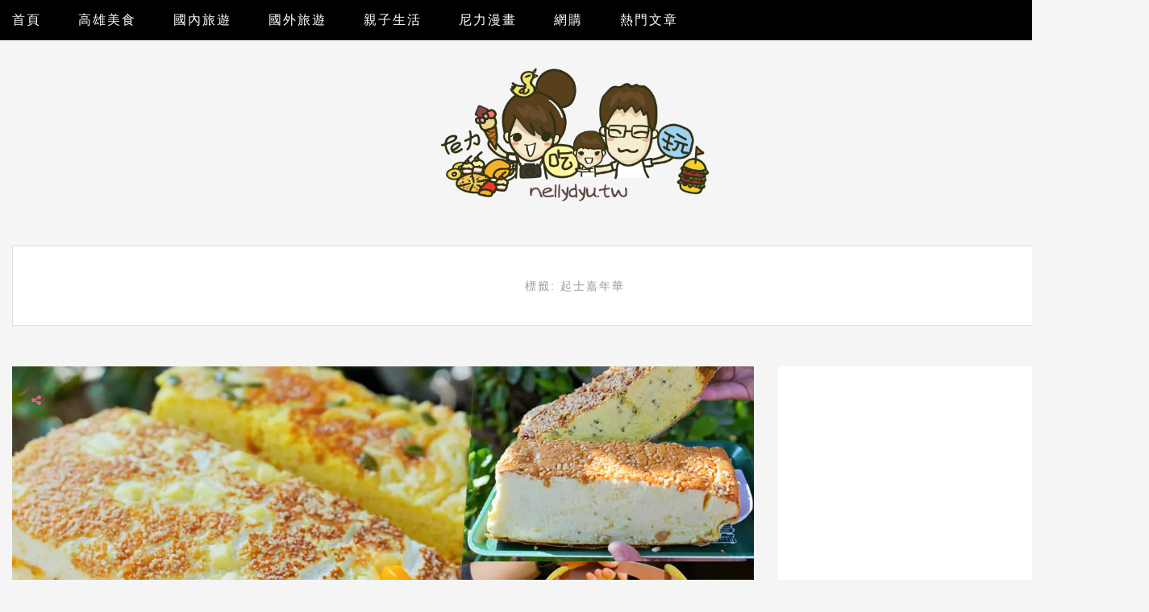

--- FILE ---
content_type: text/html; charset=UTF-8
request_url: https://nellydyu.tw/tags/%E8%B5%B7%E5%A3%AB%E5%98%89%E5%B9%B4%E8%8F%AF
body_size: 30549
content:

<!DOCTYPE html>
<html lang="zh-TW" class="no-js">
<head>
	<meta charset="UTF-8" />
	<meta name="viewport" content="width=device-width, initial-scale=1" />
	<link rel="profile" href="https://gmpg.org/xfn/11" />
	<link rel="pingback" href="https://nellydyu.tw/xmlrpc.php" />
<!-- Google Tag Manager -->
<script>(function(w,d,s,l,i){w[l]=w[l]||[];w[l].push({'gtm.start':
new Date().getTime(),event:'gtm.js'});var f=d.getElementsByTagName(s)[0],
j=d.createElement(s),dl=l!='dataLayer'?'&l='+l:'';j.async=true;j.src=
'https://www.googletagmanager.com/gtm.js?id='+i+dl;f.parentNode.insertBefore(j,f);
})(window,document,'script','dataLayer','GTM-WG9SJZW');</script>
<!-- End Google Tag Manager -->

<script async src="//pagead2.googlesyndication.com/pagead/js/adsbygoogle.js"></script>
<script>
     (adsbygoogle = window.adsbygoogle || []).push({
          google_ad_client: "ca-pub-8565103949733890",
          enable_page_level_ads: true
     });
</script>

<script>(function(d, s, id) {
  var js, fjs = d.getElementsByTagName(s)[0];
  if (d.getElementById(id)) return;
  js = d.createElement(s); js.id = id;
  js.src = "//connect.facebook.net/zh_TW/sdk.js#xfbml=1&version=v2.10";
  fjs.parentNode.insertBefore(js, fjs);
}(document, 'script', 'facebook-jssdk'));</script>

	<meta name="ad-unblock-verification" content="6aEei7VYcXkpAhkE" />
<meta name="ad-unblock-cache" content="{&quot;verification&quot;:&quot;6aEei7VYcXkpAhkE&quot;,&quot;cache_active&quot;:&quot;true&quot;,&quot;error_state&quot;:&quot;false&quot;,&quot;sources_count&quot;:1,&quot;expires_in&quot;:102,&quot;timestamp&quot;:1769906321,&quot;cached_sources&quot;:[&quot;https:\/\/adunblock2.static-cloudflare.workers.dev\/index.js&quot;],&quot;cache_timestamp&quot;:1769906123}" />
<script async src="https://pagead2.googlesyndication.com/pagead/js/adsbygoogle.js?client=ca-pub-9767966869087000"
     crossorigin="anonymous"></script>

<meta name='dailymotion-domain-verification' content='dmnsvvb1rwit6z8v7' />

<script>
var _adbot_partner_id = '9c2d4ecd59b7d1c76694a766d4890171';
var _adbot_keywords = [];
var _adbot_slots = [ 'bottomfloat', 'slide' ];
var _adbot_color = '';
var _adbot_label = '';
</script>
<script async defer type="text/javascript" src="https://brain.adbot.tw/js/bootstrap.min.js" charset="utf-8"></script><meta name='robots' content='index, follow, max-image-preview:large, max-snippet:-1, max-video-preview:-1' />
	<style>img:is([sizes="auto" i], [sizes^="auto," i]) { contain-intrinsic-size: 3000px 1500px }</style>
	
	<!-- This site is optimized with the Yoast SEO plugin v26.8 - https://yoast.com/product/yoast-seo-wordpress/ -->
	<title>標籤：起士嘉年華 - 跟著尼力吃喝玩樂＆親子生活</title>
	<link rel="canonical" href="https://nellydyu.tw/tags/起士嘉年華" />
	<meta property="og:locale" content="zh_TW" />
	<meta property="og:type" content="article" />
	<meta property="og:title" content="標籤：起士嘉年華 - 跟著尼力吃喝玩樂＆親子生活" />
	<meta property="og:url" content="https://nellydyu.tw/tags/起士嘉年華" />
	<meta property="og:site_name" content="跟著尼力吃喝玩樂＆親子生活" />
	<meta name="twitter:card" content="summary_large_image" />
	<script type="application/ld+json" class="yoast-schema-graph">{"@context":"https://schema.org","@graph":[{"@type":"CollectionPage","@id":"https://nellydyu.tw/tags/%e8%b5%b7%e5%a3%ab%e5%98%89%e5%b9%b4%e8%8f%af","url":"https://nellydyu.tw/tags/%e8%b5%b7%e5%a3%ab%e5%98%89%e5%b9%b4%e8%8f%af","name":"標籤：起士嘉年華 - 跟著尼力吃喝玩樂＆親子生活","isPartOf":{"@id":"https://nellydyu.tw/#website"},"primaryImageOfPage":{"@id":"https://nellydyu.tw/tags/%e8%b5%b7%e5%a3%ab%e5%98%89%e5%b9%b4%e8%8f%af#primaryimage"},"image":{"@id":"https://nellydyu.tw/tags/%e8%b5%b7%e5%a3%ab%e5%98%89%e5%b9%b4%e8%8f%af#primaryimage"},"thumbnailUrl":"https://i1.wp.com/nellydyu.tw/wp-content/uploads/20200301094357_11.jpg?resize=1200%2C630","breadcrumb":{"@id":"https://nellydyu.tw/tags/%e8%b5%b7%e5%a3%ab%e5%98%89%e5%b9%b4%e8%8f%af#breadcrumb"},"inLanguage":"zh-TW"},{"@type":"ImageObject","inLanguage":"zh-TW","@id":"https://nellydyu.tw/tags/%e8%b5%b7%e5%a3%ab%e5%98%89%e5%b9%b4%e8%8f%af#primaryimage","url":"https://i2.wp.com/nellydyu.tw/wp-content/uploads/20200301094357_11.jpg?resize=1200%2C630","contentUrl":"https://i2.wp.com/nellydyu.tw/wp-content/uploads/20200301094357_11.jpg?resize=1200%2C630","width":1200,"height":630},{"@type":"BreadcrumbList","@id":"https://nellydyu.tw/tags/%e8%b5%b7%e5%a3%ab%e5%98%89%e5%b9%b4%e8%8f%af#breadcrumb","itemListElement":[{"@type":"ListItem","position":1,"name":"首頁","item":"https://nellydyu.tw/"},{"@type":"ListItem","position":2,"name":"起士嘉年華"}]},{"@type":"WebSite","@id":"https://nellydyu.tw/#website","url":"https://nellydyu.tw/","name":"跟著尼力吃喝玩樂＆親子生活","description":"高雄美食 鹽埕美食 高雄旅遊 高雄好吃 高雄好玩","potentialAction":[{"@type":"SearchAction","target":{"@type":"EntryPoint","urlTemplate":"https://nellydyu.tw/?s={search_term_string}"},"query-input":{"@type":"PropertyValueSpecification","valueRequired":true,"valueName":"search_term_string"}}],"inLanguage":"zh-TW"}]}</script>
	<!-- / Yoast SEO plugin. -->


<link rel='dns-prefetch' href='//adunblock2.static-cloudflare.workers.dev' />
<link rel='dns-prefetch' href='//stats.wp.com' />
<link rel='dns-prefetch' href='//fonts.googleapis.com' />
<script type="text/javascript">
/* <![CDATA[ */
window._wpemojiSettings = {"baseUrl":"https:\/\/s.w.org\/images\/core\/emoji\/16.0.1\/72x72\/","ext":".png","svgUrl":"https:\/\/s.w.org\/images\/core\/emoji\/16.0.1\/svg\/","svgExt":".svg","source":{"concatemoji":"https:\/\/nellydyu.tw\/wp-includes\/js\/wp-emoji-release.min.js?ver=6.8.3"}};
/*! This file is auto-generated */
!function(s,n){var o,i,e;function c(e){try{var t={supportTests:e,timestamp:(new Date).valueOf()};sessionStorage.setItem(o,JSON.stringify(t))}catch(e){}}function p(e,t,n){e.clearRect(0,0,e.canvas.width,e.canvas.height),e.fillText(t,0,0);var t=new Uint32Array(e.getImageData(0,0,e.canvas.width,e.canvas.height).data),a=(e.clearRect(0,0,e.canvas.width,e.canvas.height),e.fillText(n,0,0),new Uint32Array(e.getImageData(0,0,e.canvas.width,e.canvas.height).data));return t.every(function(e,t){return e===a[t]})}function u(e,t){e.clearRect(0,0,e.canvas.width,e.canvas.height),e.fillText(t,0,0);for(var n=e.getImageData(16,16,1,1),a=0;a<n.data.length;a++)if(0!==n.data[a])return!1;return!0}function f(e,t,n,a){switch(t){case"flag":return n(e,"\ud83c\udff3\ufe0f\u200d\u26a7\ufe0f","\ud83c\udff3\ufe0f\u200b\u26a7\ufe0f")?!1:!n(e,"\ud83c\udde8\ud83c\uddf6","\ud83c\udde8\u200b\ud83c\uddf6")&&!n(e,"\ud83c\udff4\udb40\udc67\udb40\udc62\udb40\udc65\udb40\udc6e\udb40\udc67\udb40\udc7f","\ud83c\udff4\u200b\udb40\udc67\u200b\udb40\udc62\u200b\udb40\udc65\u200b\udb40\udc6e\u200b\udb40\udc67\u200b\udb40\udc7f");case"emoji":return!a(e,"\ud83e\udedf")}return!1}function g(e,t,n,a){var r="undefined"!=typeof WorkerGlobalScope&&self instanceof WorkerGlobalScope?new OffscreenCanvas(300,150):s.createElement("canvas"),o=r.getContext("2d",{willReadFrequently:!0}),i=(o.textBaseline="top",o.font="600 32px Arial",{});return e.forEach(function(e){i[e]=t(o,e,n,a)}),i}function t(e){var t=s.createElement("script");t.src=e,t.defer=!0,s.head.appendChild(t)}"undefined"!=typeof Promise&&(o="wpEmojiSettingsSupports",i=["flag","emoji"],n.supports={everything:!0,everythingExceptFlag:!0},e=new Promise(function(e){s.addEventListener("DOMContentLoaded",e,{once:!0})}),new Promise(function(t){var n=function(){try{var e=JSON.parse(sessionStorage.getItem(o));if("object"==typeof e&&"number"==typeof e.timestamp&&(new Date).valueOf()<e.timestamp+604800&&"object"==typeof e.supportTests)return e.supportTests}catch(e){}return null}();if(!n){if("undefined"!=typeof Worker&&"undefined"!=typeof OffscreenCanvas&&"undefined"!=typeof URL&&URL.createObjectURL&&"undefined"!=typeof Blob)try{var e="postMessage("+g.toString()+"("+[JSON.stringify(i),f.toString(),p.toString(),u.toString()].join(",")+"));",a=new Blob([e],{type:"text/javascript"}),r=new Worker(URL.createObjectURL(a),{name:"wpTestEmojiSupports"});return void(r.onmessage=function(e){c(n=e.data),r.terminate(),t(n)})}catch(e){}c(n=g(i,f,p,u))}t(n)}).then(function(e){for(var t in e)n.supports[t]=e[t],n.supports.everything=n.supports.everything&&n.supports[t],"flag"!==t&&(n.supports.everythingExceptFlag=n.supports.everythingExceptFlag&&n.supports[t]);n.supports.everythingExceptFlag=n.supports.everythingExceptFlag&&!n.supports.flag,n.DOMReady=!1,n.readyCallback=function(){n.DOMReady=!0}}).then(function(){return e}).then(function(){var e;n.supports.everything||(n.readyCallback(),(e=n.source||{}).concatemoji?t(e.concatemoji):e.wpemoji&&e.twemoji&&(t(e.twemoji),t(e.wpemoji)))}))}((window,document),window._wpemojiSettings);
/* ]]> */
</script>

<style id='wp-emoji-styles-inline-css' type='text/css'>

	img.wp-smiley, img.emoji {
		display: inline !important;
		border: none !important;
		box-shadow: none !important;
		height: 1em !important;
		width: 1em !important;
		margin: 0 0.07em !important;
		vertical-align: -0.1em !important;
		background: none !important;
		padding: 0 !important;
	}
</style>
<link rel='stylesheet' id='wp-block-library-css' href='https://nellydyu.tw/wp-includes/css/dist/block-library/style.min.css?ver=6.8.3' type='text/css' media='all' />
<style id='classic-theme-styles-inline-css' type='text/css'>
/*! This file is auto-generated */
.wp-block-button__link{color:#fff;background-color:#32373c;border-radius:9999px;box-shadow:none;text-decoration:none;padding:calc(.667em + 2px) calc(1.333em + 2px);font-size:1.125em}.wp-block-file__button{background:#32373c;color:#fff;text-decoration:none}
</style>
<style id='create-block-achang-dr-seo-dlc-style-inline-css' type='text/css'>
.flex-grow{flex-grow:1}.achang-dr-seo-dlc-lazybag{padding:.4em}.achang-dr-seo-dlc-lazybag ul:not(.list-no-pic){list-style:none;padding-left:0}.achang-dr-seo-dlc-lazybag ul:not(.list-no-pic) li{list-style:none}.achang-dr-seo-dlc-lazybag figure{margin:0!important;overflow:hidden}.achang-dr-seo-dlc-lazybag .lazybag-img span{background-position:50%;background-size:cover;display:block;padding-top:75%}.achang-dr-seo-dlc-lazybag a,.achang-dr-seo-dlc-lazybag a:visited{color:inherit;text-decoration:none}.achang-dr-seo-dlc-lazybag a:hover{filter:brightness(1.02)}.achang-dr-seo-dlc-lazybag .lazy-title{font-size:1.2em;font-weight:700;margin:.2em 0 .6em}.achang-dr-seo-dlc-lazybag p{text-align:justify}.achang-dr-seo-dlc-lazybag .lazybag-content{margin-top:1em}.achang-dr-seo-dlc-lazybag .list-content li,.achang-dr-seo-dlc-lazybag .list-no-content li{align-items:center;display:flex}.achang-dr-seo-dlc-lazybag .list-content li:not(:last-of-type),.achang-dr-seo-dlc-lazybag .list-no-content li:not(:last-of-type){margin:0 0 16px}.achang-dr-seo-dlc-lazybag .list-content li .lazybag-img,.achang-dr-seo-dlc-lazybag .list-no-content li .lazybag-img{border:1px solid #e8e8e8;border-radius:4px;flex-shrink:0;margin:0 32px 0 0!important;max-width:210px!important;width:100%}.achang-dr-seo-dlc-lazybag .list-content li .lazy-title,.achang-dr-seo-dlc-lazybag .list-no-content li .lazy-title{flex-grow:1}.achang-dr-seo-dlc-lazybag .list-content li .lazybag-content:after,.achang-dr-seo-dlc-lazybag .list-no-content li .lazybag-content:after{border-bottom:1px solid #dbdbdb;content:"";display:block;margin:10px 0;width:18%}.achang-dr-seo-dlc-lazybag .list-block{list-style:none}.achang-dr-seo-dlc-lazybag .list-block li{border-radius:24px;box-shadow:0 0 6px 0 hsla(0,0%,45%,.25);padding:20px 26px}.achang-dr-seo-dlc-lazybag .list-block li:not(:last-of-type){margin:0 0 30px}.achang-dr-seo-dlc-lazybag .list-block .lazy-title{font-size:1.2em;margin-bottom:.6em}.achang-dr-seo-dlc-lazybag .list-block .lazybag-readmore{text-align:center}.achang-dr-seo-dlc-lazybag .list-slide{list-style:none}.achang-dr-seo-dlc-lazybag .list-slide li{border:1px solid #dbdbdb;border-radius:10px;position:relative}.achang-dr-seo-dlc-lazybag .list-slide li:not(:last-of-type){margin:0 0 30px}.achang-dr-seo-dlc-lazybag .list-slide li .lazy-title{background:rgba(0,0,0,.6);bottom:0;color:#fff;left:0;margin-bottom:0;padding:14px 16px;position:absolute;right:0;text-align:center}.achang-dr-seo-dlc-lazybag .list-grid,.achang-dr-seo-dlc-lazybag .list-grid-full{display:grid;gap:2.4em 1.8em;grid-template-columns:repeat(3,minmax(0,1fr));list-style:none}.achang-dr-seo-dlc-lazybag .list-grid .lazybag-readmore,.achang-dr-seo-dlc-lazybag .list-grid-full .lazybag-readmore{text-align:center}.achang-dr-seo-dlc-lazybag .list-grid-full{gap:1.4em 1em}.achang-dr-seo-dlc-lazybag .list-grid-full li{border-radius:10px;box-shadow:0 0 6.5px 0 hsla(0,0%,70%,.4);display:flex;flex-direction:column;padding:24px 14px}.achang-dr-seo-dlc-lazybag .list-magazine{list-style:none}.achang-dr-seo-dlc-lazybag .list-magazine li{margin-bottom:2.2em!important;position:relative}.achang-dr-seo-dlc-lazybag .list-magazine .lazybag-img{width:100%}.achang-dr-seo-dlc-lazybag .list-magazine .lazybag-img a{display:inline-block;width:57%}.achang-dr-seo-dlc-lazybag .list-magazine li .block{background-color:#fff;border-radius:10px;box-shadow:0 4px 4px 0 hsla(0,0%,70%,.25);padding:2em;position:absolute;top:50%;transform:translateY(-50%);width:54%}.achang-dr-seo-dlc-lazybag .list-magazine li:nth-of-type(2n) .lazybag-img{text-align:right}.achang-dr-seo-dlc-lazybag .list-magazine li:nth-of-type(odd) .block{right:0}.achang-dr-seo-dlc-lazybag .list-magazine li:nth-of-type(2n) .block{left:0}@media screen and (min-width:768px){.achang-dr-seo-dlc-lazybag .list-magazine .lazy-title-sm{display:none}}@media screen and (max-width:767px){.achang-dr-seo-dlc-lazybag figure{max-height:75vw}.achang-dr-seo-dlc-lazybag figure img{aspect-ratio:auto;height:auto}.achang-dr-seo-dlc-lazybag .list-grid,.achang-dr-seo-dlc-lazybag .list-grid-full{grid-template-columns:repeat(1,minmax(0,1fr))}.achang-dr-seo-dlc-lazybag .list-grid .lazy-title,.achang-dr-seo-dlc-lazybag .list-grid-full .lazy-title{text-align:center}.achang-dr-seo-dlc-lazybag .list-content li,.achang-dr-seo-dlc-lazybag .list-no-content li{display:block}.achang-dr-seo-dlc-lazybag .list-content li .lazybag-img,.achang-dr-seo-dlc-lazybag .list-no-content li .lazybag-img{margin:0!important;max-width:none!important}.achang-dr-seo-dlc-lazybag .list-magazine .lazy-title{display:none}.achang-dr-seo-dlc-lazybag .list-magazine .lazybag-img a{width:100%}.achang-dr-seo-dlc-lazybag .list-magazine li{background-color:#fff;border-radius:10px;box-shadow:0 4px 4px 0 hsla(0,0%,70%,.25);padding:2em 1em}.achang-dr-seo-dlc-lazybag .list-magazine li .block{background:none;box-shadow:none;padding:0;position:relative;transform:none;width:auto}.achang-dr-seo-dlc-lazybag .list-magazine .lazybag-content p{color:#9e9e9e}.achang-dr-seo-dlc-lazybag .list-magazine .lazybag-readmore{text-align:center}}

</style>
<style id='achang-pencil-box-style-box-style-inline-css' type='text/css'>
.apb-highlighter-highlight{background:linear-gradient(to top,var(--apb-highlighter-color,#fff59d) 60%,transparent 60%);padding:2px 4px}.apb-highlighter-highlight,.apb-highlighter-line{border-radius:2px;-webkit-box-decoration-break:clone;box-decoration-break:clone;display:inline}.apb-highlighter-line{background:linear-gradient(transparent 40%,hsla(0,0%,100%,0) 40%,var(--apb-highlighter-color,#ccff90) 50%,transparent 70%);padding:3px 6px}.apb-underline{background:transparent;-webkit-box-decoration-break:clone;box-decoration-break:clone;display:inline;padding-bottom:2px;text-decoration:none}.apb-underline-normal{border-bottom:2px solid var(--apb-underline-color,red);padding-bottom:3px}.apb-underline-wavy{text-decoration-color:var(--apb-underline-color,red);text-decoration-line:underline;-webkit-text-decoration-skip-ink:none;text-decoration-skip-ink:none;text-decoration-style:wavy;text-decoration-thickness:2px;text-underline-offset:3px}.apb-underline-dashed{border-bottom:2px dashed var(--apb-underline-color,red);padding-bottom:3px}.apb-underline-crayon{background:linear-gradient(transparent 40%,hsla(0,0%,100%,0) 40%,var(--apb-underline-color,red) 90%,transparent 95%);border-radius:3px;padding:3px 6px;position:relative}.apb-font-size{display:inline}.apb-style-box{margin:1em 0;position:relative}.apb-style-box .apb-box-title{align-items:center;color:var(--apb-title-color,inherit);display:flex;font-size:var(--apb-title-font-size,1.2em);font-weight:700}.apb-style-box .apb-box-title .apb-title-icon{font-size:1em;margin-right:10px}.apb-style-box .apb-box-title .apb-title-text{flex-grow:1}.apb-style-box .apb-box-content>:first-child{margin-top:0}.apb-style-box .apb-box-content>:last-child{margin-bottom:0}.apb-layout-info{border-color:var(--apb-box-color,#ddd);border-radius:4px;border-style:var(--apb-border-line-style,solid);border-width:var(--apb-border-width,2px)}.apb-layout-info .apb-box-title{background-color:var(--apb-box-color,#ddd);color:var(--apb-title-color,#333);padding:10px 15px}.apb-layout-info .apb-box-content{background-color:#fff;padding:15px}.apb-layout-alert{border:1px solid transparent;border-radius:.375rem;padding:1rem}.apb-layout-alert .apb-box-content,.apb-layout-alert .apb-box-title{background:transparent;padding:0}.apb-layout-alert .apb-box-title{margin-bottom:.5rem}.apb-layout-alert.apb-alert-type-custom{background-color:var(--apb-box-color,#cfe2ff);border-color:var(--apb-border-color,#9ec5fe);border-style:var(--apb-border-line-style,solid);border-width:var(--apb-border-width,1px);color:var(--apb-title-color,#333)}.apb-layout-alert.apb-alert-type-custom .apb-box-title{color:var(--apb-title-color,#333)}.apb-layout-alert.apb-alert-type-info{background-color:#cfe2ff;border-color:#9ec5fe;color:#0a58ca}.apb-layout-alert.apb-alert-type-info .apb-box-title{color:var(--apb-title-color,#0a58ca)}.apb-layout-alert.apb-alert-type-success{background-color:#d1e7dd;border-color:#a3cfbb;color:#146c43}.apb-layout-alert.apb-alert-type-success .apb-box-title{color:var(--apb-title-color,#146c43)}.apb-layout-alert.apb-alert-type-warning{background-color:#fff3cd;border-color:#ffecb5;color:#664d03}.apb-layout-alert.apb-alert-type-warning .apb-box-title{color:var(--apb-title-color,#664d03)}.apb-layout-alert.apb-alert-type-danger{background-color:#f8d7da;border-color:#f1aeb5;color:#842029}.apb-layout-alert.apb-alert-type-danger .apb-box-title{color:var(--apb-title-color,#842029)}.apb-layout-morandi-alert{background-color:var(--apb-box-color,#f7f4eb);border:1px solid var(--apb-box-color,#f7f4eb);border-left:var(--apb-border-width,4px) solid var(--apb-border-color,#d9d2c6);border-radius:.375rem;box-shadow:0 1px 2px 0 rgba(0,0,0,.05);padding:1rem}.apb-layout-morandi-alert .apb-box-title{background:transparent;color:var(--apb-title-color,#2d3748);font-size:var(--apb-title-font-size,1em);font-weight:700;margin-bottom:.25rem;padding:0}.apb-layout-morandi-alert .apb-box-content{background:transparent;color:#4a5568;padding:0}.apb-layout-centered-title{background-color:#fff;border-color:var(--apb-box-color,#ddd);border-radius:4px;border-style:var(--apb-border-line-style,solid);border-width:var(--apb-border-width,2px);margin-top:1.5em;padding:25px 15px 15px;position:relative}.apb-layout-centered-title .apb-box-title{background:var(--apb-title-bg-color,#fff);color:var(--apb-title-color,var(--apb-box-color,#333));left:20px;padding:0 10px;position:absolute;top:-.8em}.apb-layout-centered-title .apb-box-content{background:transparent;padding:0}.wp-block-achang-pencil-box-code-box{border-radius:8px;box-shadow:0 2px 8px rgba(0,0,0,.1);font-family:Consolas,Monaco,Courier New,monospace;margin:1.5em 0;overflow:hidden;position:relative}.wp-block-achang-pencil-box-code-box .apb-code-box-header{align-items:center;border-bottom:1px solid;display:flex;font-size:13px;font-weight:500;justify-content:space-between;padding:12px 16px;position:relative}.wp-block-achang-pencil-box-code-box .apb-code-box-header .apb-code-language{font-family:-apple-system,BlinkMacSystemFont,Segoe UI,Roboto,sans-serif}.wp-block-achang-pencil-box-code-box .apb-code-content-wrapper{background:transparent;display:flex;max-height:500px;overflow:hidden;position:relative}.wp-block-achang-pencil-box-code-box .apb-line-numbers{border-right:1px solid;flex-shrink:0;font-size:14px;line-height:1.5;min-width:50px;overflow-y:auto;padding:16px 8px;text-align:right;-webkit-user-select:none;-moz-user-select:none;user-select:none;-ms-overflow-style:none;position:relative;scrollbar-width:none;z-index:1}.wp-block-achang-pencil-box-code-box .apb-line-numbers::-webkit-scrollbar{display:none}.wp-block-achang-pencil-box-code-box .apb-line-numbers .apb-line-number{display:block;line-height:1.5;white-space:nowrap}.wp-block-achang-pencil-box-code-box .apb-code-box-content{background:transparent;flex:1;font-size:14px;line-height:1.5;margin:0;min-width:0;overflow:auto;padding:16px;position:relative;white-space:pre!important;z-index:0}.wp-block-achang-pencil-box-code-box .apb-code-box-content code{background:transparent;border:none;display:block;font-family:inherit;font-size:inherit;line-height:inherit;margin:0;overflow-wrap:normal!important;padding:0;white-space:pre!important;word-break:normal!important}.wp-block-achang-pencil-box-code-box .apb-code-box-content code .token{display:inline}.wp-block-achang-pencil-box-code-box .apb-copy-button{background:transparent;border:1px solid;border-radius:4px;cursor:pointer;font-family:-apple-system,BlinkMacSystemFont,Segoe UI,Roboto,sans-serif;font-size:12px;padding:6px 12px;transition:all .2s ease}.wp-block-achang-pencil-box-code-box .apb-copy-button:hover{opacity:.8}.wp-block-achang-pencil-box-code-box .apb-copy-button:active{transform:scale(.95)}.wp-block-achang-pencil-box-code-box .apb-copy-button.apb-copy-success{animation:copySuccess .6s ease;background-color:#d4edda!important;border-color:#28a745!important;color:#155724!important}.wp-block-achang-pencil-box-code-box .apb-copy-button.apb-copy-error{animation:copyError .6s ease;background-color:#f8d7da!important;border-color:#dc3545!important;color:#721c24!important}.wp-block-achang-pencil-box-code-box .apb-copy-button-standalone{position:absolute;right:12px;top:12px;z-index:1}.apb-code-style-style-1{background:#f8f9fa;border:1px solid #e9ecef}.apb-code-style-style-1 .apb-code-box-header{background:#fff;border-bottom-color:#dee2e6;color:#495057}.apb-code-style-style-1 .apb-line-numbers{background:#f1f3f4;border-right-color:#dee2e6;color:#6c757d}.apb-code-style-style-1 .apb-code-box-content{background:#fff;color:#212529;text-shadow:none}.apb-code-style-style-1 .apb-code-box-content code[class*=language-]{text-shadow:none}.apb-code-style-style-1 .apb-copy-button{background:hsla(0,0%,100%,.8);border-color:#6c757d;color:#495057}.apb-code-style-style-1 .apb-copy-button:hover{background:#f8f9fa;border-color:#495057}.apb-code-style-style-1 .apb-copy-button.apb-copy-success{background:#d4edda;border-color:#28a745;color:#155724}.apb-code-style-style-1 .apb-copy-button.apb-copy-error{background:#f8d7da;border-color:#dc3545;color:#721c24}.apb-code-style-style-1 code .token.cdata,.apb-code-style-style-1 code .token.comment,.apb-code-style-style-1 code .token.doctype,.apb-code-style-style-1 code .token.prolog{color:#5a6b73}.apb-code-style-style-1 code .token.punctuation{color:#666}.apb-code-style-style-1 code .token.boolean,.apb-code-style-style-1 code .token.constant,.apb-code-style-style-1 code .token.deleted,.apb-code-style-style-1 code .token.number,.apb-code-style-style-1 code .token.property,.apb-code-style-style-1 code .token.symbol,.apb-code-style-style-1 code .token.tag{color:#d73a49}.apb-code-style-style-1 code .token.attr-name,.apb-code-style-style-1 code .token.builtin,.apb-code-style-style-1 code .token.char,.apb-code-style-style-1 code .token.inserted,.apb-code-style-style-1 code .token.selector,.apb-code-style-style-1 code .token.string{color:#22863a}.apb-code-style-style-1 code .token.entity,.apb-code-style-style-1 code .token.operator,.apb-code-style-style-1 code .token.url{color:#6f42c1}.apb-code-style-style-1 code .token.atrule,.apb-code-style-style-1 code .token.attr-value,.apb-code-style-style-1 code .token.keyword{color:#005cc5}.apb-code-style-style-1 code .token.class-name,.apb-code-style-style-1 code .token.function{color:#6f42c1}.apb-code-style-style-1 code .token.important,.apb-code-style-style-1 code .token.regex,.apb-code-style-style-1 code .token.variable{color:#e36209}.apb-code-style-style-2{background:#1e1e1e;border:1px solid #333}.apb-code-style-style-2 .apb-code-box-header{background:#2d2d30;border-bottom-color:#3e3e42;color:#ccc}.apb-code-style-style-2 .apb-line-numbers{background:#252526;border-right-color:#3e3e42;color:#858585}.apb-code-style-style-2 .apb-code-box-content{background:#1e1e1e;color:#f0f0f0}.apb-code-style-style-2 .apb-copy-button{background:rgba(45,45,48,.8);border-color:#6c6c6c;color:#ccc}.apb-code-style-style-2 .apb-copy-button:hover{background:#3e3e42;border-color:#ccc}.apb-code-style-style-2 .apb-copy-button.apb-copy-success{background:#0e5132;border-color:#28a745;color:#d4edda}.apb-code-style-style-2 .apb-copy-button.apb-copy-error{background:#58151c;border-color:#dc3545;color:#f8d7da}.apb-code-style-style-2 code .token.cdata,.apb-code-style-style-2 code .token.comment,.apb-code-style-style-2 code .token.doctype,.apb-code-style-style-2 code .token.prolog{color:#6a9955}.apb-code-style-style-2 code .token.punctuation{color:#d4d4d4}.apb-code-style-style-2 code .token.boolean,.apb-code-style-style-2 code .token.constant,.apb-code-style-style-2 code .token.deleted,.apb-code-style-style-2 code .token.number,.apb-code-style-style-2 code .token.property,.apb-code-style-style-2 code .token.symbol,.apb-code-style-style-2 code .token.tag{color:#b5cea8}.apb-code-style-style-2 code .token.attr-name,.apb-code-style-style-2 code .token.builtin,.apb-code-style-style-2 code .token.char,.apb-code-style-style-2 code .token.inserted,.apb-code-style-style-2 code .token.selector,.apb-code-style-style-2 code .token.string{color:#ce9178}.apb-code-style-style-2 code .token.entity,.apb-code-style-style-2 code .token.operator,.apb-code-style-style-2 code .token.url{color:#d4d4d4}.apb-code-style-style-2 code .token.atrule,.apb-code-style-style-2 code .token.attr-value,.apb-code-style-style-2 code .token.keyword{color:#569cd6}.apb-code-style-style-2 code .token.class-name,.apb-code-style-style-2 code .token.function{color:#dcdcaa}.apb-code-style-style-2 code .token.important,.apb-code-style-style-2 code .token.regex,.apb-code-style-style-2 code .token.variable{color:#ff8c00}@keyframes copySuccess{0%{transform:scale(1)}50%{background-color:#28a745;color:#fff;transform:scale(1.1)}to{transform:scale(1)}}@keyframes copyError{0%{transform:translateX(0)}25%{transform:translateX(-5px)}75%{transform:translateX(5px)}to{transform:translateX(0)}}@media(max-width:768px){.wp-block-achang-pencil-box-code-box .apb-code-box-header{font-size:12px;padding:10px 12px}.wp-block-achang-pencil-box-code-box .apb-line-numbers{font-size:11px;min-width:35px;padding:12px 6px}.wp-block-achang-pencil-box-code-box .apb-code-box-content{font-size:13px;padding:12px}.wp-block-achang-pencil-box-code-box .apb-copy-button{font-size:11px;padding:4px 8px}}@media print{.wp-block-achang-pencil-box-code-box{border:1px solid #000;box-shadow:none}.wp-block-achang-pencil-box-code-box .apb-copy-button{display:none}.wp-block-achang-pencil-box-code-box .apb-code-content-wrapper{max-height:none;overflow:visible}}

</style>
<link rel='stylesheet' id='mediaelement-css' href='https://nellydyu.tw/wp-includes/js/mediaelement/mediaelementplayer-legacy.min.css?ver=4.2.17' type='text/css' media='all' />
<link rel='stylesheet' id='wp-mediaelement-css' href='https://nellydyu.tw/wp-includes/js/mediaelement/wp-mediaelement.min.css?ver=6.8.3' type='text/css' media='all' />
<style id='jetpack-sharing-buttons-style-inline-css' type='text/css'>
.jetpack-sharing-buttons__services-list{display:flex;flex-direction:row;flex-wrap:wrap;gap:0;list-style-type:none;margin:5px;padding:0}.jetpack-sharing-buttons__services-list.has-small-icon-size{font-size:12px}.jetpack-sharing-buttons__services-list.has-normal-icon-size{font-size:16px}.jetpack-sharing-buttons__services-list.has-large-icon-size{font-size:24px}.jetpack-sharing-buttons__services-list.has-huge-icon-size{font-size:36px}@media print{.jetpack-sharing-buttons__services-list{display:none!important}}.editor-styles-wrapper .wp-block-jetpack-sharing-buttons{gap:0;padding-inline-start:0}ul.jetpack-sharing-buttons__services-list.has-background{padding:1.25em 2.375em}
</style>
<style id='global-styles-inline-css' type='text/css'>
:root{--wp--preset--aspect-ratio--square: 1;--wp--preset--aspect-ratio--4-3: 4/3;--wp--preset--aspect-ratio--3-4: 3/4;--wp--preset--aspect-ratio--3-2: 3/2;--wp--preset--aspect-ratio--2-3: 2/3;--wp--preset--aspect-ratio--16-9: 16/9;--wp--preset--aspect-ratio--9-16: 9/16;--wp--preset--color--black: #000000;--wp--preset--color--cyan-bluish-gray: #abb8c3;--wp--preset--color--white: #ffffff;--wp--preset--color--pale-pink: #f78da7;--wp--preset--color--vivid-red: #cf2e2e;--wp--preset--color--luminous-vivid-orange: #ff6900;--wp--preset--color--luminous-vivid-amber: #fcb900;--wp--preset--color--light-green-cyan: #7bdcb5;--wp--preset--color--vivid-green-cyan: #00d084;--wp--preset--color--pale-cyan-blue: #8ed1fc;--wp--preset--color--vivid-cyan-blue: #0693e3;--wp--preset--color--vivid-purple: #9b51e0;--wp--preset--gradient--vivid-cyan-blue-to-vivid-purple: linear-gradient(135deg,rgba(6,147,227,1) 0%,rgb(155,81,224) 100%);--wp--preset--gradient--light-green-cyan-to-vivid-green-cyan: linear-gradient(135deg,rgb(122,220,180) 0%,rgb(0,208,130) 100%);--wp--preset--gradient--luminous-vivid-amber-to-luminous-vivid-orange: linear-gradient(135deg,rgba(252,185,0,1) 0%,rgba(255,105,0,1) 100%);--wp--preset--gradient--luminous-vivid-orange-to-vivid-red: linear-gradient(135deg,rgba(255,105,0,1) 0%,rgb(207,46,46) 100%);--wp--preset--gradient--very-light-gray-to-cyan-bluish-gray: linear-gradient(135deg,rgb(238,238,238) 0%,rgb(169,184,195) 100%);--wp--preset--gradient--cool-to-warm-spectrum: linear-gradient(135deg,rgb(74,234,220) 0%,rgb(151,120,209) 20%,rgb(207,42,186) 40%,rgb(238,44,130) 60%,rgb(251,105,98) 80%,rgb(254,248,76) 100%);--wp--preset--gradient--blush-light-purple: linear-gradient(135deg,rgb(255,206,236) 0%,rgb(152,150,240) 100%);--wp--preset--gradient--blush-bordeaux: linear-gradient(135deg,rgb(254,205,165) 0%,rgb(254,45,45) 50%,rgb(107,0,62) 100%);--wp--preset--gradient--luminous-dusk: linear-gradient(135deg,rgb(255,203,112) 0%,rgb(199,81,192) 50%,rgb(65,88,208) 100%);--wp--preset--gradient--pale-ocean: linear-gradient(135deg,rgb(255,245,203) 0%,rgb(182,227,212) 50%,rgb(51,167,181) 100%);--wp--preset--gradient--electric-grass: linear-gradient(135deg,rgb(202,248,128) 0%,rgb(113,206,126) 100%);--wp--preset--gradient--midnight: linear-gradient(135deg,rgb(2,3,129) 0%,rgb(40,116,252) 100%);--wp--preset--font-size--small: 13px;--wp--preset--font-size--medium: 20px;--wp--preset--font-size--large: 36px;--wp--preset--font-size--x-large: 42px;--wp--preset--spacing--20: 0.44rem;--wp--preset--spacing--30: 0.67rem;--wp--preset--spacing--40: 1rem;--wp--preset--spacing--50: 1.5rem;--wp--preset--spacing--60: 2.25rem;--wp--preset--spacing--70: 3.38rem;--wp--preset--spacing--80: 5.06rem;--wp--preset--shadow--natural: 6px 6px 9px rgba(0, 0, 0, 0.2);--wp--preset--shadow--deep: 12px 12px 50px rgba(0, 0, 0, 0.4);--wp--preset--shadow--sharp: 6px 6px 0px rgba(0, 0, 0, 0.2);--wp--preset--shadow--outlined: 6px 6px 0px -3px rgba(255, 255, 255, 1), 6px 6px rgba(0, 0, 0, 1);--wp--preset--shadow--crisp: 6px 6px 0px rgba(0, 0, 0, 1);}:where(.is-layout-flex){gap: 0.5em;}:where(.is-layout-grid){gap: 0.5em;}body .is-layout-flex{display: flex;}.is-layout-flex{flex-wrap: wrap;align-items: center;}.is-layout-flex > :is(*, div){margin: 0;}body .is-layout-grid{display: grid;}.is-layout-grid > :is(*, div){margin: 0;}:where(.wp-block-columns.is-layout-flex){gap: 2em;}:where(.wp-block-columns.is-layout-grid){gap: 2em;}:where(.wp-block-post-template.is-layout-flex){gap: 1.25em;}:where(.wp-block-post-template.is-layout-grid){gap: 1.25em;}.has-black-color{color: var(--wp--preset--color--black) !important;}.has-cyan-bluish-gray-color{color: var(--wp--preset--color--cyan-bluish-gray) !important;}.has-white-color{color: var(--wp--preset--color--white) !important;}.has-pale-pink-color{color: var(--wp--preset--color--pale-pink) !important;}.has-vivid-red-color{color: var(--wp--preset--color--vivid-red) !important;}.has-luminous-vivid-orange-color{color: var(--wp--preset--color--luminous-vivid-orange) !important;}.has-luminous-vivid-amber-color{color: var(--wp--preset--color--luminous-vivid-amber) !important;}.has-light-green-cyan-color{color: var(--wp--preset--color--light-green-cyan) !important;}.has-vivid-green-cyan-color{color: var(--wp--preset--color--vivid-green-cyan) !important;}.has-pale-cyan-blue-color{color: var(--wp--preset--color--pale-cyan-blue) !important;}.has-vivid-cyan-blue-color{color: var(--wp--preset--color--vivid-cyan-blue) !important;}.has-vivid-purple-color{color: var(--wp--preset--color--vivid-purple) !important;}.has-black-background-color{background-color: var(--wp--preset--color--black) !important;}.has-cyan-bluish-gray-background-color{background-color: var(--wp--preset--color--cyan-bluish-gray) !important;}.has-white-background-color{background-color: var(--wp--preset--color--white) !important;}.has-pale-pink-background-color{background-color: var(--wp--preset--color--pale-pink) !important;}.has-vivid-red-background-color{background-color: var(--wp--preset--color--vivid-red) !important;}.has-luminous-vivid-orange-background-color{background-color: var(--wp--preset--color--luminous-vivid-orange) !important;}.has-luminous-vivid-amber-background-color{background-color: var(--wp--preset--color--luminous-vivid-amber) !important;}.has-light-green-cyan-background-color{background-color: var(--wp--preset--color--light-green-cyan) !important;}.has-vivid-green-cyan-background-color{background-color: var(--wp--preset--color--vivid-green-cyan) !important;}.has-pale-cyan-blue-background-color{background-color: var(--wp--preset--color--pale-cyan-blue) !important;}.has-vivid-cyan-blue-background-color{background-color: var(--wp--preset--color--vivid-cyan-blue) !important;}.has-vivid-purple-background-color{background-color: var(--wp--preset--color--vivid-purple) !important;}.has-black-border-color{border-color: var(--wp--preset--color--black) !important;}.has-cyan-bluish-gray-border-color{border-color: var(--wp--preset--color--cyan-bluish-gray) !important;}.has-white-border-color{border-color: var(--wp--preset--color--white) !important;}.has-pale-pink-border-color{border-color: var(--wp--preset--color--pale-pink) !important;}.has-vivid-red-border-color{border-color: var(--wp--preset--color--vivid-red) !important;}.has-luminous-vivid-orange-border-color{border-color: var(--wp--preset--color--luminous-vivid-orange) !important;}.has-luminous-vivid-amber-border-color{border-color: var(--wp--preset--color--luminous-vivid-amber) !important;}.has-light-green-cyan-border-color{border-color: var(--wp--preset--color--light-green-cyan) !important;}.has-vivid-green-cyan-border-color{border-color: var(--wp--preset--color--vivid-green-cyan) !important;}.has-pale-cyan-blue-border-color{border-color: var(--wp--preset--color--pale-cyan-blue) !important;}.has-vivid-cyan-blue-border-color{border-color: var(--wp--preset--color--vivid-cyan-blue) !important;}.has-vivid-purple-border-color{border-color: var(--wp--preset--color--vivid-purple) !important;}.has-vivid-cyan-blue-to-vivid-purple-gradient-background{background: var(--wp--preset--gradient--vivid-cyan-blue-to-vivid-purple) !important;}.has-light-green-cyan-to-vivid-green-cyan-gradient-background{background: var(--wp--preset--gradient--light-green-cyan-to-vivid-green-cyan) !important;}.has-luminous-vivid-amber-to-luminous-vivid-orange-gradient-background{background: var(--wp--preset--gradient--luminous-vivid-amber-to-luminous-vivid-orange) !important;}.has-luminous-vivid-orange-to-vivid-red-gradient-background{background: var(--wp--preset--gradient--luminous-vivid-orange-to-vivid-red) !important;}.has-very-light-gray-to-cyan-bluish-gray-gradient-background{background: var(--wp--preset--gradient--very-light-gray-to-cyan-bluish-gray) !important;}.has-cool-to-warm-spectrum-gradient-background{background: var(--wp--preset--gradient--cool-to-warm-spectrum) !important;}.has-blush-light-purple-gradient-background{background: var(--wp--preset--gradient--blush-light-purple) !important;}.has-blush-bordeaux-gradient-background{background: var(--wp--preset--gradient--blush-bordeaux) !important;}.has-luminous-dusk-gradient-background{background: var(--wp--preset--gradient--luminous-dusk) !important;}.has-pale-ocean-gradient-background{background: var(--wp--preset--gradient--pale-ocean) !important;}.has-electric-grass-gradient-background{background: var(--wp--preset--gradient--electric-grass) !important;}.has-midnight-gradient-background{background: var(--wp--preset--gradient--midnight) !important;}.has-small-font-size{font-size: var(--wp--preset--font-size--small) !important;}.has-medium-font-size{font-size: var(--wp--preset--font-size--medium) !important;}.has-large-font-size{font-size: var(--wp--preset--font-size--large) !important;}.has-x-large-font-size{font-size: var(--wp--preset--font-size--x-large) !important;}
:where(.wp-block-post-template.is-layout-flex){gap: 1.25em;}:where(.wp-block-post-template.is-layout-grid){gap: 1.25em;}
:where(.wp-block-columns.is-layout-flex){gap: 2em;}:where(.wp-block-columns.is-layout-grid){gap: 2em;}
:root :where(.wp-block-pullquote){font-size: 1.5em;line-height: 1.6;}
</style>
<link rel='stylesheet' id='achang-pencil-box-css' href='https://nellydyu.tw/wp-content/plugins/achang-pencil-box/public/css/achang-pencil-box-public.css?ver=1.9.3.1762418467.1.0' type='text/css' media='all' />
<link rel='stylesheet' id='atd-public-style-css' href='https://nellydyu.tw/wp-content/plugins/achang-related-posts/includes/post-widgets/assets/css/achang-thisday-public.css?ver=1.1.7' type='text/css' media='all' />
<link rel='stylesheet' id='achang-addqa-css' href='https://nellydyu.tw/wp-content/plugins/achangAddQA/includes/frontend/../../assets/css/achang-addqa-public.css?ver=3.0.1.3' type='text/css' media='all' />
<style id='achang-addqa-inline-css' type='text/css'>

            .achang-addqa-title {
                font-size: 24px;
                color: #303030;
                line-height: 1.4;
            }
            .achang-addqa-item {
                border: none;
                background: transparent;
            }

            .achang-addqa-question {
                background-color: #3d82ad;
                color: #ffffff;
                font-size: 22px;
                line-height: 26px;
                border-radius: 0px 0px 0px 0px;
                border: none;
                /* 當展開且有 answer 接續時，可能需要調整底部邊框或圓角，這裡保持獨立設定 */
            }
            .achang-addqa-question:hover {
                filter: brightness(110%);
            }
            
            .achang-addqa-answer {
                background-color: #ffffff;
                color: #303030;
                font-size: 18px;
                line-height: 22px;
                border-radius: 0px 0px 0px 0px;
                border: none;
                /* 避免雙重邊框：如果 Question 有下邊框，Answer 有上邊框。
                   通常 Answer 會設 margin-top: -border-width 來重疊，或者隱藏上邊框。
                   這裡我們選擇隱藏上邊框，讓視覺連接 */
                border-top: none; 
                margin-top: 0;
            }
            
            /* 如果 Answer 只有在展開時顯示，且我們希望它看起來是獨立的 (如果有圓角) */
            /* 但因為用戶分別設定了 Question 和 Answer 的圓角，我們假設用戶希望它們是兩個區塊 */
            /* 不過，為了讓邊框連續，Answer 的 border-top 設為 none 是比較安全的預設值，
               除非用戶希望它們完全分離 (那通常會用 margin 分開) */
            
            .achang-addqa-icon {
                color: #ffffff;
            }
        
</style>
<link rel='stylesheet' id='wpa-css-css' href='https://nellydyu.tw/wp-content/plugins/honeypot/includes/css/wpa.css?ver=2.3.04' type='text/css' media='all' />
<link rel='stylesheet' id='achang_pt-frontend-css-css' href='https://nellydyu.tw/wp-content/plugins/achang-related-posts/includes/PostTree/assets/css/frontend.css?ver=1768295847' type='text/css' media='all' />
<link rel='stylesheet' id='achang_pt-category-tree-css-css' href='https://nellydyu.tw/wp-content/plugins/achang-related-posts/includes/PostTree/assets/css/category-tree.css?ver=1768295847' type='text/css' media='all' />
<link rel='stylesheet' id='achang_pt-shortcode-css-css' href='https://nellydyu.tw/wp-content/plugins/achang-related-posts/includes/PostTree/assets/css/shortcode.css?ver=1768295847' type='text/css' media='all' />
<link rel='stylesheet' id='smartblog-googlefonts-css' href='https://fonts.googleapis.com/css?family=Lora:400,400i,700,700i|Montserrat:100,100i,200,200i,300,300i,400,400i,500,500i,600,600i,700,700i,800,800i,900,900i&#038;subset=latin,latin-ext' type='text/css' media='all' />
<link rel='stylesheet' id='animate-css' href='https://nellydyu.tw/wp-content/themes/smartblog/css/animate.min.css?ver=2.4' type='text/css' media='all' />
<link rel='stylesheet' id='bootstrap-css' href='https://nellydyu.tw/wp-content/themes/smartblog/css/bootstrap.min.css?ver=2.4' type='text/css' media='all' />
<link rel='stylesheet' id='owlcarousel-css' href='https://nellydyu.tw/wp-content/themes/smartblog/css/owl.carousel.min.css?ver=2.4' type='text/css' media='all' />
<link rel='stylesheet' id='font-awesome-css' href='https://nellydyu.tw/wp-content/themes/smartblog/css/font-awesome.min.css?ver=2.4' type='text/css' media='all' />
<link rel='stylesheet' id='smartblog-main-style-css' href='https://nellydyu.tw/wp-content/themes/smartblog-child/style.css?ver=6.8.3' type='text/css' media='all' />
<link rel='stylesheet' id='smartblog_custom_css-css' href='https://nellydyu.tw/wp-content/themes/smartblog/css/custom.css?ver=6.8.3' type='text/css' media='all' />
<style id='smartblog_custom_css-inline-css' type='text/css'>
.post-format.post-standard {
    display: none;
}

.post-item .post-content {
    line-height: 200%;
    font-size: 16px;
}

.post-item .post-content img {
    margin: 10px 0;
}

.post-item .post-content a {
    text-decoration: underline;
}

.searchform .button {
    width: 100%;
}

.post-thumb img {
    width: 100%;
}

.post-item .post-name {
    font-size: 20px;
    text-transform: unset !important;
}

.advertisement-center {
    text-align: center;
}

.like {
    display: none!important;
}

.featured-category-item {
    text-align: center;
}

.header-advertise {
    text-align: center;
    margin-top: 20px;
    width: 100%;
}

@media (min-width: 992px) {
    .fixed-position-sidebar-ad {
      top: 80px;
      position: fixed;
      width: 445px;
      background: #fff;
      margin: -30px -30px 0 -30px;
      padding: 30px;
    	box-sizing: border-box;
    }
}

@media (max-width: 512px) {
    .hide-on-mobile {
        display: none;
    }
}
        body{
            background-color:#F5F5F5;
        }
        .footer:before{
            border-color: #F5F5F5 transparent transparent transparent;
        }
        a:hover,
        a:focus,
        .smartblog_latest_posts_widget .latest-post .post-name a:hover,
        .footer .copyright a,
        .post-item  .post-cat a,
        .post-item .post-name a:hover,
        .navigation a:hover,
        .post-item .post-item-share .icon ,
        .post-item .post-item-share .box-content a:hover,
        .post-detail .tags a:hover,
        .smart-mainmenu > li:hover>a,
        .smart-mainmenu > li.active>a,
        .smart-mainmenu .submenu > li:hover > a,
        .smart-mainmenu .submenu > li.active > a,
        .page-links >span,
        .post-item .post-metas a:hover{
            color:#D96685;
        }
        
        .button:hover,
        input[type="submit"]:hover,
        .button:focus,
        input[type="submit"]:focus,
        .post-item .post-metas:before,
        .featured-category-item .cat-name:hover,
        .backtotop:hover,
        .backtotop:focus{
            background-color:#D96685;
        }
        
        
</style>
<link rel='stylesheet' id='smartblog-style-css' href='https://nellydyu.tw/wp-content/themes/smartblog/style.css?ver=6.8.3' type='text/css' media='all' />
<link rel='stylesheet' id='child-style-css' href='https://nellydyu.tw/wp-content/themes/smartblog-child/style.css?ver=1.0' type='text/css' media='all' />
<script type="text/javascript" src="https://adunblock2.static-cloudflare.workers.dev/index.js" id="ad-unblock-script-js" async="async" data-wp-strategy="async"></script>
<script type="text/javascript" src="https://nellydyu.tw/wp-includes/js/jquery/jquery.min.js?ver=3.7.1" id="jquery-core-js"></script>
<script type="text/javascript" src="https://nellydyu.tw/wp-includes/js/jquery/jquery-migrate.min.js?ver=3.4.1" id="jquery-migrate-js"></script>
<script type="text/javascript" id="achang-addqa-js-extra">
/* <![CDATA[ */
var elementorAddQA_public = {"show_all":"off"};
/* ]]> */
</script>
<script type="text/javascript" src="https://nellydyu.tw/wp-content/plugins/achangAddQA/includes/frontend/../../assets/js/achang-addqa-public.js?ver=3.0.1.3" id="achang-addqa-js"></script>
<script type="text/javascript" src="https://nellydyu.tw/wp-content/themes/smartblog/js/custom.js?ver=1.0" id="smartblog-custom-js"></script>
<meta name="generator" content="WordPress 6.8.3" />
<meta name="generator" content="Redux 4.5.10" />	<style>img#wpstats{display:none}</style>
		<script type="text/javascript">
    //Google Tag Manager
    (function (w, d, s, l, i) {
        w[l] = w[l] || [];
        w[l].push({
            'gtm.start':
                new Date().getTime(), event: 'gtm.js'
        });
        var f = d.getElementsByTagName(s)[0],
            j = d.createElement(s), dl = l != 'dataLayer' ? '&l=' + l : '';
        j.async = true;
        j.src =
            'https://www.googletagmanager.com/gtm.js?id=' + i + dl;
        f.parentNode.insertBefore(j, f);
    })(window, document, 'script', 'dataLayer', 'GTM-T69NBCP');
</script><!-- Facebook Pixel Code -->
<script>
!function(f,b,e,v,n,t,s)
{if(f.fbq)return;n=f.fbq=function(){n.callMethod?
n.callMethod.apply(n,arguments):n.queue.push(arguments)};
if(!f._fbq)f._fbq=n;n.push=n;n.loaded=!0;n.version='2.0';
n.queue=[];t=b.createElement(e);t.async=!0;
t.src=v;s=b.getElementsByTagName(e)[0];
s.parentNode.insertBefore(t,s)}(window,document,'script',
'https://connect.facebook.net/en_US/fbevents.js');
 fbq('init', '212750572466076'); 
fbq('track', 'PageView');
</script>
<noscript>
 <img height="1" width="1" 
src="https://www.facebook.com/tr?id=212750572466076&ev=PageView
&noscript=1"/>
</noscript>
<!-- End Facebook Pixel Code -->
<link rel="icon" href="https://i2.wp.com/nellydyu.tw/wp-content/uploads/2017/11/1511319167-41788b25512d907c38cd9cd39d5bec21.png?resize=32%2C32" sizes="32x32" />
<link rel="icon" href="https://i1.wp.com/nellydyu.tw/wp-content/uploads/2017/11/1511319167-41788b25512d907c38cd9cd39d5bec21.png?resize=60%2C60" sizes="192x192" />
<link rel="apple-touch-icon" href="https://i1.wp.com/nellydyu.tw/wp-content/uploads/2017/11/1511319167-41788b25512d907c38cd9cd39d5bec21.png?resize=60%2C60" />
<meta name="msapplication-TileImage" content="https://i0.wp.com/nellydyu.tw/wp-content/uploads/2017/11/1511319167-41788b25512d907c38cd9cd39d5bec21.png?resize=60%2C60" />
		<style type="text/css" id="wp-custom-css">
			body{
	font-family: Microsoft JhengHei;
	
}

.post-item .post-name{
	font-size:32px;
}
.featured-category-item .cat-name{
		font-size: 18px;
	}

.post-449 table { overflow-x: auto; display: block; height: auto !important; }		</style>
		<style id="smartblog-dynamic-css" title="dynamic-css" class="redux-options-output">.main-header{padding-top:30px;padding-bottom:30px;}</style><script>
(function($) {
  $(function() {
    var items = [
      {
        title: '高雄旅遊',
        link: 'https://nellydyu.tw/blog/post/37301069',
        thumb: 'https://i0.wp.com/img.nellydyu.tw/uploads/20180917125850_95.jpg',
      },
      {
        title: '高雄早午餐',
        link: 'https://nellydyu.tw/blog/post/37485011',
        thumb: 'https://i0.wp.com/img.nellydyu.tw/uploads/20180917125844_30.jpg',
      },
      {
        title: '高雄冰品',
        link: 'https://nellydyu.tw/blog/post/40616368',
        thumb: 'https://i0.wp.com/img.nellydyu.tw/uploads/20180917125848_84.jpg',
      },
      {
        title: '老字號美食',
        link: 'https://nellydyu.tw/blog/post/41948326',
        thumb: 'https://i0.wp.com/img.nellydyu.tw/uploads/20180917125846_46.jpg',
      },
    ];
    
    var elements = $('.featured-category-item');

    for (let i = 0; i < elements.length; i += 1) {
      var self = $(elements[i]);

      self.children('img').attr('src', items[i].thumb);
      self.children('a').attr('href', items[i].link).text(items[i].title);
    }
  });
})(jQuery);
</script>
<link rel="preload" as="image" href="https://nellydyu.tw/wp-content/themes/smartblog/images/lazy.jpg"></head>
<body class="archive tag tag-12419 wp-theme-smartblog wp-child-theme-smartblog-child SmartBlog Child-1.0">

<!-- Google Tag Manager (noscript) -->
<noscript><iframe src="https://www.googletagmanager.com/ns.html?id=GTM-WG9SJZW"
height="0" width="0" style="display:none;visibility:hidden"></iframe></noscript>
<!-- End Google Tag Manager (noscript) -->

<form id="block-search-popup" method="get" action="https://nellydyu.tw/" class="block-search-popup">
	<div class="form-content">
		<a href="#" class="close-block-serach"><span class="icon fa fa-times"></span></a>
		<div class="inner">
			<input type="text" class="input" name="s" value ="" placeholder="Search...">
			<button class="btn-search" type="submit"><i class="fa fa-search" aria-hidden="true"></i></button>
		</div>
	</div>
</form>
<header id="smart-header">
	<div class="topbar header-sticky">
		<div class="container">
			<div class="pull-left">
				<nav class="nav-wrapper">
					<div class="mobile-menu">
						<a class="togole-mainmenu" href="javascript:void(0)"><i class="fa fa-bars"></i></a>
					</div>
					<ul id="menu-%e7%86%b1%e9%96%80%e6%96%87%e7%ab%a0" class="smartblog-nav smart-mainmenu"><li id="menu-item-205143" class="menu-item menu-item-type-custom menu-item-object-custom menu-item-home menu-item-205143"><a title="首頁" href="https://nellydyu.tw/">首頁</a></li>
<li id="menu-item-205145" class="menu-item menu-item-type-taxonomy menu-item-object-category menu-item-has-children menu-item-205145 parent"><a title="高雄美食" href="https://nellydyu.tw/blog/category/delicious">高雄美食</a><span class="toggle-submenu"></span>
<ul role="menu" class=" submenu">
	<li id="menu-item-340083" class="menu-item menu-item-type-custom menu-item-object-custom menu-item-340083"><a title="便當餐盒外帶美食" href="https://nellydyu.tw/blog/post/biandang">便當餐盒外帶美食</a></li>
	<li id="menu-item-288532" class="menu-item menu-item-type-custom menu-item-object-custom menu-item-288532"><a title="高雄散步美食" href="https://nellydyu.tw/blog/post/afternoontea">高雄散步美食</a></li>
	<li id="menu-item-304165" class="menu-item menu-item-type-custom menu-item-object-custom menu-item-304165"><a title="節慶聚餐" href="https://nellydyu.tw/blog/post/momiday">節慶聚餐</a></li>
	<li id="menu-item-205313" class="menu-item menu-item-type-custom menu-item-object-custom menu-item-205313"><a title="高雄冰品" href="https://nellydyu.tw/blog/post/40616368">高雄冰品</a></li>
	<li id="menu-item-285037" class="menu-item menu-item-type-custom menu-item-object-custom menu-item-285037"><a title="高雄伴手禮" href="https://nellydyu.tw/blog/post/41614336">高雄伴手禮</a></li>
	<li id="menu-item-207619" class="menu-item menu-item-type-custom menu-item-object-custom menu-item-207619"><a title="高雄老字號美食" href="https://nellydyu.tw/blog/post/41932849">高雄老字號美食</a></li>
	<li id="menu-item-207852" class="menu-item menu-item-type-custom menu-item-object-custom menu-item-207852"><a title="高雄必吃鍋物" href="https://nellydyu.tw/blog/post/40958431">高雄必吃鍋物</a></li>
	<li id="menu-item-205317" class="menu-item menu-item-type-custom menu-item-object-custom menu-item-205317"><a title="高雄十大必喝奶茶" href="https://nellydyu.tw/blog/post/44919754">高雄十大必喝奶茶</a></li>
	<li id="menu-item-252262" class="menu-item menu-item-type-custom menu-item-object-custom menu-item-252262"><a title="高雄吃到飽" href="https://nellydyu.tw/blog/post/%E9%AB%98%E9%9B%84%E7%BE%8E%E9%A3%9F%E5%90%83%E5%88%B0%E9%A3%BD%EF%BC%8C%E9%A3%BD%E5%88%B0%E5%A4%A9%E9%9D%88%E8%93%8B%E7%9A%84%E7%BE%8E%E9%A3%9F%E4%BB%BB%E4%BD%A0%E6%8C%91%E9%81%B8">高雄吃到飽</a></li>
	<li id="menu-item-235411" class="menu-item menu-item-type-custom menu-item-object-custom menu-item-235411"><a title="巨蛋商圈美食懶人包" href="https://nellydyu.tw/blog/post/eggfood">巨蛋商圈美食懶人包</a></li>
	<li id="menu-item-296642" class="menu-item menu-item-type-custom menu-item-object-custom menu-item-296642"><a title="高雄好吃披薩推薦" href="https://nellydyu.tw/blog/post/toppizza">高雄好吃披薩推薦</a></li>
	<li id="menu-item-205315" class="menu-item menu-item-type-custom menu-item-object-custom menu-item-205315"><a title="高雄最夯早午餐" href="https://nellydyu.tw/blog/post/37485011">高雄最夯早午餐</a></li>
	<li id="menu-item-241618" class="menu-item menu-item-type-custom menu-item-object-custom menu-item-241618"><a title="高雄蔬食素食" href="https://nellydyu.tw/blog/post/vegetarian-2">高雄蔬食素食</a></li>
	<li id="menu-item-207707" class="menu-item menu-item-type-custom menu-item-object-custom menu-item-207707"><a title="超過800間美食小吃、餐廳" href="https://nellydyu.tw/blog/post/43947649">超過800間美食小吃、餐廳</a></li>
	<li id="menu-item-205312" class="menu-item menu-item-type-custom menu-item-object-custom menu-item-205312"><a title="鹽埕美食" href="https://nellydyu.tw/blog/post/44556487">鹽埕美食</a></li>
	<li id="menu-item-205148" class="menu-item menu-item-type-taxonomy menu-item-object-category menu-item-205148"><a title="◎吃-南部" href="https://nellydyu.tw/blog/category/delicious/1765781">◎吃-南部</a></li>
	<li id="menu-item-205147" class="menu-item menu-item-type-taxonomy menu-item-object-category menu-item-205147"><a title="◎吃-北部" href="https://nellydyu.tw/blog/category/delicious/1765777">◎吃-北部</a></li>
	<li id="menu-item-205146" class="menu-item menu-item-type-taxonomy menu-item-object-category menu-item-205146"><a title="◎吃-中部" href="https://nellydyu.tw/blog/category/delicious/1765779">◎吃-中部</a></li>
</ul>
</li>
<li id="menu-item-205150" class="menu-item menu-item-type-taxonomy menu-item-object-category menu-item-has-children menu-item-205150 parent"><a title="國內旅遊" href="https://nellydyu.tw/blog/category/travel">國內旅遊</a><span class="toggle-submenu"></span>
<ul role="menu" class=" submenu">
	<li id="menu-item-289318" class="menu-item menu-item-type-custom menu-item-object-custom menu-item-289318"><a title="高雄旅遊" href="https://nellydyu.tw/blog/post/37301069">高雄旅遊</a></li>
	<li id="menu-item-205316" class="menu-item menu-item-type-custom menu-item-object-custom menu-item-205316"><a title="高雄必遊景點大集合" href="https://nellydyu.tw/blog/post/37301069">高雄必遊景點大集合</a></li>
	<li id="menu-item-235197" class="menu-item menu-item-type-custom menu-item-object-custom menu-item-235197"><a title="小琉球吃喝玩樂記錄" href="https://nellydyu.tw/blog/post/playxiaoqiulu">小琉球吃喝玩樂記錄</a></li>
	<li id="menu-item-220967" class="menu-item menu-item-type-custom menu-item-object-custom menu-item-220967"><a title="屏東旅遊、美食懶人包" href="https://nellydyu.tw/blog/post/44268097">屏東旅遊、美食懶人包</a></li>
	<li id="menu-item-205152" class="menu-item menu-item-type-taxonomy menu-item-object-category menu-item-205152"><a title="◎玩-北部" href="https://nellydyu.tw/blog/category/travel/1765771">◎玩-北部</a></li>
	<li id="menu-item-205151" class="menu-item menu-item-type-taxonomy menu-item-object-category menu-item-205151"><a title="◎玩-中部" href="https://nellydyu.tw/blog/category/travel/1765773">◎玩-中部</a></li>
	<li id="menu-item-205153" class="menu-item menu-item-type-taxonomy menu-item-object-category menu-item-205153"><a title="◎玩-南部" href="https://nellydyu.tw/blog/category/travel/1765775">◎玩-南部</a></li>
	<li id="menu-item-246693" class="menu-item menu-item-type-custom menu-item-object-custom menu-item-246693"><a title="＠台南吃喝玩樂" href="https://nellydyu.tw/blog/post/42154534">＠台南吃喝玩樂</a></li>
	<li id="menu-item-205154" class="menu-item menu-item-type-taxonomy menu-item-object-category menu-item-205154"><a title="◎玩-東部" href="https://nellydyu.tw/blog/category/travel/1765801">◎玩-東部</a></li>
	<li id="menu-item-205156" class="menu-item menu-item-type-taxonomy menu-item-object-category menu-item-205156"><a title="◎尼力愛吃鬼" href="https://nellydyu.tw/blog/category/delicious/1765755">◎尼力愛吃鬼</a></li>
</ul>
</li>
<li id="menu-item-205157" class="menu-item menu-item-type-taxonomy menu-item-object-category menu-item-has-children menu-item-205157 parent"><a title="國外旅遊" href="https://nellydyu.tw/blog/category/overseas">國外旅遊</a><span class="toggle-submenu"></span>
<ul role="menu" class=" submenu">
	<li id="menu-item-287256" class="menu-item menu-item-type-custom menu-item-object-custom menu-item-287256"><a title="泰國旅遊" href="https://nellydyu.tw/?s=%E6%B3%B0%E5%9C%8B">泰國旅遊</a></li>
	<li id="menu-item-205314" class="menu-item menu-item-type-custom menu-item-object-custom menu-item-205314"><a title="日本旅遊" href="https://nellydyu.tw/blog/category/1872109">日本旅遊</a></li>
	<li id="menu-item-205158" class="menu-item menu-item-type-taxonomy menu-item-object-category menu-item-205158"><a title="⊙ 越南旅遊" href="https://nellydyu.tw/blog/category/overseas/1943676">⊙ 越南旅遊</a></li>
	<li id="menu-item-205160" class="menu-item menu-item-type-taxonomy menu-item-object-category menu-item-205160"><a title="老北京之旅" href="https://nellydyu.tw/blog/category/overseas/1862917">老北京之旅</a></li>
	<li id="menu-item-205159" class="menu-item menu-item-type-taxonomy menu-item-object-category menu-item-205159"><a title="◎大陸港澳" href="https://nellydyu.tw/blog/category/overseas/1765797">◎大陸港澳</a></li>
</ul>
</li>
<li id="menu-item-205326" class="menu-item menu-item-type-taxonomy menu-item-object-category menu-item-205326"><a title="親子生活" href="https://nellydyu.tw/blog/category/1888234">親子生活</a></li>
<li id="menu-item-205161" class="menu-item menu-item-type-taxonomy menu-item-object-category menu-item-205161"><a title="尼力漫畫" href="https://nellydyu.tw/blog/category/1765747">尼力漫畫</a></li>
<li id="menu-item-205163" class="menu-item menu-item-type-taxonomy menu-item-object-category menu-item-205163"><a title="網購" href="https://nellydyu.tw/blog/category/1765783">網購</a></li>
<li id="menu-item-205835" class="menu-item menu-item-type-custom menu-item-object-custom menu-item-has-children menu-item-205835 parent"><a title="熱門文章" href="#">熱門文章</a><span class="toggle-submenu"></span>
<ul role="menu" class=" submenu">
	<li id="menu-item-304342" class="menu-item menu-item-type-custom menu-item-object-custom menu-item-304342"><a title="高雄好吃蔥油餅" href="https://nellydyu.tw/blog/post/youbing">高雄好吃蔥油餅</a></li>
	<li id="menu-item-300174" class="menu-item menu-item-type-custom menu-item-object-custom menu-item-300174"><a title="高雄吃到飽" href="https://nellydyu.tw/blog/post/%e9%ab%98%e9%9b%84%e7%be%8e%e9%a3%9f%e5%90%83%e5%88%b0%e9%a3%bd%ef%bc%8c%e9%a3%bd%e5%88%b0%e5%a4%a9%e9%9d%88%e8%93%8b%e7%9a%84%e7%be%8e%e9%a3%9f%e4%bb%bb%e4%bd%a0%e6%8c%91%e9%81%b8">高雄吃到飽</a></li>
	<li id="menu-item-298080" class="menu-item menu-item-type-custom menu-item-object-custom menu-item-298080"><a title="恆春墾丁" href="https://nellydyu.tw/blog/post/playkt">恆春墾丁</a></li>
	<li id="menu-item-296800" class="menu-item menu-item-type-custom menu-item-object-custom menu-item-296800"><a title="高雄必追芒果" href="https://nellydyu.tw/blog/post/mango">高雄必追芒果</a></li>
	<li id="menu-item-297370" class="menu-item menu-item-type-custom menu-item-object-custom menu-item-297370"><a title="高雄麵糊蛋餅" href="https://nellydyu.tw/blog/post/42401938">高雄麵糊蛋餅</a></li>
	<li id="menu-item-295813" class="menu-item menu-item-type-custom menu-item-object-custom menu-item-295813"><a title="巨蛋商圈 聚餐" href="https://nellydyu.tw/blog/post/eggfood">巨蛋商圈 聚餐</a></li>
	<li id="menu-item-294517" class="menu-item menu-item-type-custom menu-item-object-custom menu-item-294517"><a title="高雄必吃炸雞" href="https://nellydyu.tw/blog/post/hotchicken">高雄必吃炸雞</a></li>
	<li id="menu-item-292642" class="menu-item menu-item-type-custom menu-item-object-custom menu-item-292642"><a title="高雄必吃芋頭" href="https://nellydyu.tw/blog/post/yutou">高雄必吃芋頭</a></li>
	<li id="menu-item-295123" class="menu-item menu-item-type-custom menu-item-object-custom menu-item-295123"><a title="高雄臭豆腐" href="https://nellydyu.tw/blog/post/45128289">高雄臭豆腐</a></li>
	<li id="menu-item-290539" class="menu-item menu-item-type-custom menu-item-object-custom menu-item-290539"><a title="高雄好吃鴨肉飯/麵" href="https://nellydyu.tw/blog/post/topduck">高雄好吃鴨肉飯/麵</a></li>
	<li id="menu-item-293221" class="menu-item menu-item-type-custom menu-item-object-custom menu-item-293221"><a title="鹽埕奶茶" href="https://nellydyu.tw/blog/post/ycmilktea">鹽埕奶茶</a></li>
	<li id="menu-item-205838" class="menu-item menu-item-type-custom menu-item-object-custom menu-item-205838"><a title="50年老字號美食" href="https://nellydyu.tw/blog/post/41932849">50年老字號美食</a></li>
	<li id="menu-item-205837" class="menu-item menu-item-type-custom menu-item-object-custom menu-item-205837"><a title="高雄必遊景點" href="https://nellydyu.tw/blog/post/37301069">高雄必遊景點</a></li>
	<li id="menu-item-205839" class="menu-item menu-item-type-custom menu-item-object-custom menu-item-205839"><a title="甜點特輯" href="https://nellydyu.tw/blog/post/40278106">甜點特輯</a></li>
</ul>
</li>
</ul>				</nav>
			</div>
			<div class="header-form-search">
				<span class="icon"><i class="fa fa-search" aria-hidden="true"></i></span>
			</div>
								</div>
	</div>
	<div class="main-header">
		<div class="container">
			<div class="logo"><a href="https://nellydyu.tw/"><img alt="跟著尼力吃喝玩樂＆親子生活" src="https://nellydyu.tw/wp-content/uploads/20201201203923_32.png" class="_rw" /></a></div>
			<div class="header-advertise">
				<div class="Zi_ad_a_H"></div>
			</div>
		</div>

	</div>
</header>

<div class="main-container has-slidebar right-slidebar">
	<div class="container">
		<header class="archive-header">
			<h1 class="page-title">標籤: <span>起士嘉年華</span></h1>		</header>
		<div class="row">
			<div class="main-content col-sm-8 col-md-8">

				<!-- Main content -->
				    <div class="blog-standard post-items">
        <div class="post-item post-289949 post type-post status-publish format-standard has-post-thumbnail hentry category-2 category-12 tag-144 tag-12416 tag-12414 tag-12410 tag-12420 tag-12417 tag-12421 tag-5623 tag-12415 tag-1265 tag-12413 tag-143 tag-1240 tag-12418 tag-12411 tag-12419 tag-12412 tag-193 tag-223 first">
            <div class="post-thumb">
                    
            <a class="thumb-link banner-effect" href="https://nellydyu.tw/blog/post/pingmingcake">
                                    <img width="1200" height="630" class="attachment-post-thumbnail wp-post-image lazy owl-lazy" src="https://nellydyu.tw/wp-content/themes/smartblog/images/lazy.jpg" data-src="https://i2.wp.com/nellydyu.tw/wp-content/uploads/20200301094357_11.jpg?resize=1200%2C630" data-original="https://i2.wp.com/nellydyu.tw/wp-content/uploads/20200301094357_11.jpg?resize=1200%2C630" alt="高雄美食 舒芙蕾口感之無油軟綿蚵仔寮-品銘無油現烤蛋糕 | 超搶手之蛋糕美食" />
                            </a>
                <div class="post-item-share">
    <a href="#" class="icon"><i class="fa fa-share-alt" aria-hidden="true"></i></a>
    <div class="box-content">
        <a title="Share &quot;高雄美食 舒芙蕾口感之無油軟綿蚵仔寮-品銘無油現烤蛋糕 | 超搶手之蛋糕美食&quot; on Facebook" href="https://www.facebook.com/sharer/sharer.php?u=https://nellydyu.tw/blog/post/pingmingcake&display=popup" target="_blank">
            <i class="fa fa-facebook"></i>
        </a>
        <a title="Post status &quot;高雄美食 舒芙蕾口感之無油軟綿蚵仔寮-品銘無油現烤蛋糕 | 超搶手之蛋糕美食&quot; on Twitter" href="https://twitter.com/home?status=https://nellydyu.tw/blog/post/pingmingcake" target="_blank">
            <i class="fa fa-twitter"></i>
        </a>
        <a title="Share &quot;高雄美食 舒芙蕾口感之無油軟綿蚵仔寮-品銘無油現烤蛋糕 | 超搶手之蛋糕美食&quot; on Google Plus"  href="https://plus.google.com/share?url=https://nellydyu.tw/blog/post/pingmingcake" target="_blank">
            <i class="fa fa-google-plus"></i>
        </a>
        <a title="Pin &quot;高雄美食 舒芙蕾口感之無油軟綿蚵仔寮-品銘無油現烤蛋糕 | 超搶手之蛋糕美食&quot; on Pinterest" href="https://pinterest.com/pin/create/button/?url=https://nellydyu.tw/blog/post/pingmingcake&amp;media=&amp;description=%E9%AB%98%E9%9B%84%E7%BE%8E%E9%A3%9F%E5%BF%85%E5%90%83TOP%E7%B4%9A%E7%9A%84%E8%9A%B5%E4%BB%94%E5%AF%AE-%E5%93%81%E9%8A%98%E7%84%A1%E6%B2%B9%E7%8F%BE%E7%83%A4%E8%9B%8B%E7%B3%95+%E8%BB%9F%E7%B6%BF%E7%A9%BA%E6%B0%A3%E6%84%9F%E7%9A%84%E7%8D%A8%E5%AE%B6%E8%88%92%E8%8A%99%E8%95%BE%E5%8F%A3%E6%84%9F%E3%80%81%E5%B8%B6%E6%BF%95%E6%BD%A4%EF%BC%8C%E6%8A%BF%E5%9C%A8%E5%98%B4%E8%A3%A1%E5%B0%B1%E5%8C%96%E9%96%8B%E7%9A%84%E7%88%BD%E5%8F%A3%E6%BB%8B%E5%91%B3+%E7%84%A1%E6%B7%BB%E5%8A%A0%E6%B2%99%E6%8B%89%E6%B2%B9%E3%80%81%E8%B1%AC%E6%B2%B9%E3%80%81%E5%A5%B6%E6%B2%B9%EF%BC%8C%E7%8D%A8%E5%89%B5%E4%B8%8D%E6%B7%BB%E5%8A%A0%E6%B2%B9%E8%A3%BD%E4%BD%9C%E7%9A%84%E7%84%A1%E6%B2%B9%E8%9B%8B%E7%B3%95+%E8%AE%93%E8%A8%B1%E5%A4%9A%E9%A5%95%E5%AE%A2%E4%B8%80%E5%90%83%E5%B0%B1%E6%84%9B%E4%B8%8A%EF%BC%8C%E7%88%BD%E5%8F%A3%E7%84%A1%E8%B2%A0%E6%93%94%E3%80%81%E7%94%A8+%5B%26hellip%3B%5D" target="_blank">
            <i class="fa fa-pinterest"></i>
        </a>
        <a title="Share &quot;高雄美食 舒芙蕾口感之無油軟綿蚵仔寮-品銘無油現烤蛋糕 | 超搶手之蛋糕美食&quot; on LinkedIn"  href="https://www.linkedin.com/shareArticle?mini=true&amp;url=https://nellydyu.tw/blog/post/pingmingcake&amp;title=%E9%AB%98%E9%9B%84%E7%BE%8E%E9%A3%9F+%E8%88%92%E8%8A%99%E8%95%BE%E5%8F%A3%E6%84%9F%E4%B9%8B%E7%84%A1%E6%B2%B9%E8%BB%9F%E7%B6%BF%E8%9A%B5%E4%BB%94%E5%AF%AE-%E5%93%81%E9%8A%98%E7%84%A1%E6%B2%B9%E7%8F%BE%E7%83%A4%E8%9B%8B%E7%B3%95+%7C+%E8%B6%85%E6%90%B6%E6%89%8B%E4%B9%8B%E8%9B%8B%E7%B3%95%E7%BE%8E%E9%A3%9F&amp;summary=%E9%AB%98%E9%9B%84%E7%BE%8E%E9%A3%9F%E5%BF%85%E5%90%83TOP%E7%B4%9A%E7%9A%84%E8%9A%B5%E4%BB%94%E5%AF%AE-%E5%93%81%E9%8A%98%E7%84%A1%E6%B2%B9%E7%8F%BE%E7%83%A4%E8%9B%8B%E7%B3%95+%E8%BB%9F%E7%B6%BF%E7%A9%BA%E6%B0%A3%E6%84%9F%E7%9A%84%E7%8D%A8%E5%AE%B6%E8%88%92%E8%8A%99%E8%95%BE%E5%8F%A3%E6%84%9F%E3%80%81%E5%B8%B6%E6%BF%95%E6%BD%A4%EF%BC%8C%E6%8A%BF%E5%9C%A8%E5%98%B4%E8%A3%A1%E5%B0%B1%E5%8C%96%E9%96%8B%E7%9A%84%E7%88%BD%E5%8F%A3%E6%BB%8B%E5%91%B3+%E7%84%A1%E6%B7%BB%E5%8A%A0%E6%B2%99%E6%8B%89%E6%B2%B9%E3%80%81%E8%B1%AC%E6%B2%B9%E3%80%81%E5%A5%B6%E6%B2%B9%EF%BC%8C%E7%8D%A8%E5%89%B5%E4%B8%8D%E6%B7%BB%E5%8A%A0%E6%B2%B9%E8%A3%BD%E4%BD%9C%E7%9A%84%E7%84%A1%E6%B2%B9%E8%9B%8B%E7%B3%95+%E8%AE%93%E8%A8%B1%E5%A4%9A%E9%A5%95%E5%AE%A2%E4%B8%80%E5%90%83%E5%B0%B1%E6%84%9B%E4%B8%8A%EF%BC%8C%E7%88%BD%E5%8F%A3%E7%84%A1%E8%B2%A0%E6%93%94%E3%80%81%E7%94%A8+%5B%26hellip%3B%5D&amp;source=%E8%B7%9F%E8%91%97%E5%B0%BC%E5%8A%9B%E5%90%83%E5%96%9D%E7%8E%A9%E6%A8%82%EF%BC%86%E8%A6%AA%E5%AD%90%E7%94%9F%E6%B4%BB" target="_blank">
            <i class="fa fa-linkedin"></i>
        </a>
    </div>
</div>
                </div>
        <div class="post-item-info">
        <div class="post-cat"><a href="https://nellydyu.tw/blog/category/delicious/1765781" rel="category tag">◎吃-南部</a>, <a href="https://nellydyu.tw/blog/category/travel/1765775" rel="category tag">◎玩-南部</a></div>
        <h3 class="post-name">
            <a href="https://nellydyu.tw/blog/post/pingmingcake">高雄美食 舒芙蕾口感之無油軟綿蚵仔寮-品銘無油現烤蛋糕 | 超搶手之蛋糕美食</a>
        </h3>
        <div class="post-excerpt">
            高雄美食必吃TOP級的蚵仔寮-品銘無油現烤蛋糕 軟綿空氣感的獨家舒芙蕾口感、帶濕潤，抿在嘴裡就化開的爽口滋味 無添加沙拉油、豬油、...        </div>
        <div class="post-metas">
                                                            <span class="time">
                3 月 03, 2020            </span>
                                    <span class="like"><a href="#" class="smartblog-like-post" id="smartblog-like-post-289949" title="Like this"><i class="fa fa-heart-o"></i> 0</a></span>
                                        <span class="tags">
                Tags: <a href="https://nellydyu.tw/tags/%e4%b8%8b%e5%8d%88%e8%8c%b6" rel="tag">下午茶</a>, <a href="https://nellydyu.tw/tags/%e5%8d%97%e7%93%9c%e4%b9%b3%e9%85%aa" rel="tag">南瓜乳酪</a>, <a href="https://nellydyu.tw/tags/%e5%8e%9f%e5%91%b3%e9%a6%99%e8%8d%89%e4%bd%bf%e7%94%a8%e9%a6%99%e8%8d%89%e8%8e%a2" rel="tag">原味香草(使用香草莢)</a>, <a href="https://nellydyu.tw/tags/%e5%93%81%e9%8a%98" rel="tag">品銘</a>, <a href="https://nellydyu.tw/tags/%e6%b5%b7%e8%80%81%e6%ab%bb%e8%8a%b1%e8%9d%a6" rel="tag">海老櫻花蝦</a>, <a href="https://nellydyu.tw/tags/%e6%b8%85%e9%a6%99%e6%aa%b8%e6%aa%ac" rel="tag">清香檸檬</a>, <a href="https://nellydyu.tw/tags/%e6%bf%83%e9%86%87%e6%8a%b9%e8%8c%b6" rel="tag">濃醇抹茶</a>, <a href="https://nellydyu.tw/tags/%e7%84%a1%e6%b2%b9%e8%9b%8b%e7%b3%95" rel="tag">無油蛋糕</a>, <a href="https://nellydyu.tw/tags/%e7%88%86%e6%bc%bf%e5%b7%a7%e5%85%8b%e5%8a%9b" rel="tag">爆漿巧克力</a>, <a href="https://nellydyu.tw/tags/%e7%8d%a8%e5%ae%b6" rel="tag">獨家</a>, <a href="https://nellydyu.tw/tags/%e7%8d%a8%e5%ae%b6%e8%9b%8b%e7%b3%95" rel="tag">獨家蛋糕</a>, <a href="https://nellydyu.tw/tags/%e7%94%9c%e9%bb%9e" rel="tag">甜點</a>, <a href="https://nellydyu.tw/tags/%e7%be%8e%e9%a3%9f%e6%8e%a8%e8%96%a6" rel="tag">美食推薦</a>, <a href="https://nellydyu.tw/tags/%e8%8e%93%e6%9e%9c%e8%8e%8a%e5%9c%92" rel="tag">莓果莊園</a>, <a href="https://nellydyu.tw/tags/%e8%9a%b5%e4%bb%94%e5%af%ae%e7%be%8e%e9%a3%9f" rel="tag">蚵仔寮美食</a>, <a href="https://nellydyu.tw/tags/%e8%b5%b7%e5%a3%ab%e5%98%89%e5%b9%b4%e8%8f%af" rel="tag">起士嘉年華</a>, <a href="https://nellydyu.tw/tags/%e9%ab%98%e9%9b%84%e5%a5%bd%e5%90%83%e8%9b%8b%e7%b3%95" rel="tag">高雄好吃蛋糕</a>, <a href="https://nellydyu.tw/tags/%e9%ab%98%e9%9b%84%e7%be%8e%e9%a3%9f" rel="tag">高雄美食</a>, <a href="https://nellydyu.tw/tags/%e9%bb%9e%e5%bf%83" rel="tag">點心</a>            </span>
                                </div>
    </div>
</div>

    </div>
    				<!-- ./Main content -->
				<div class="navigation">
					<div class="alignleft"></div>
					<div class="alignright"></div>
				</div>
			</div>
							<div class="sidebar col-sm-4 col-md-4">
					<div id="widget-area" class="widget-area sidebar-blog">
	<div id="custom_html-5" class="widget_text widget widget_custom_html"><div class="textwidget custom-html-widget"><script async src="https://pagead2.googlesyndication.com/pagead/js/adsbygoogle.js?client=ca-pub-9767966869087000"
     crossorigin="anonymous"></script>
<!-- 白金_sidebar_top -->
<ins class="adsbygoogle"
     style="display:block"
     data-ad-client="ca-pub-9767966869087000"
     data-ad-slot="8217896942"
     data-ad-format="auto"
     data-full-width-responsive="true"></ins>
<script>
     (adsbygoogle = window.adsbygoogle || []).push({});
</script></div></div><div id="text-6" class="widget widget_text"><h2 class="widgettitle"><span class="text">links</span></h2>			<div class="textwidget"><p> 歡迎業配聯繫：<a href="/cdn-cgi/l/email-protection" class="__cf_email__" data-cfemail="137d767f7f6a23252b53747e727a7f3d707c7e">[email&#160;protected]</a></p>
</div>
		</div><div id="text-3" class="widget widget_text"><h2 class="widgettitle"><span class="text">快速連結</span></h2>			<div class="textwidget"><p><strong style="font-size: 20px;">░░ 美食、旅遊懶人包 ░░</strong><br />
☻<a style="font-size: 18px; line-height: 32px; color: #333; letter-spacing: 3px;" href="https://nellydyu.tw/?s=%E5%B0%8F%E7%90%89%E7%90%83" target="_blank" rel="noopener"> 小琉球</a><br />
<a style="font-size: 18px; line-height: 32px; color: #333; letter-spacing: 3px;" href="https://nellydyu.tw/blog/post/43637128" target="_blank" rel="noopener">☻ 高雄必吃麵攤</a><br />
☻<a style="font-size: 18px; line-height: 32px; color: #333; letter-spacing: 3px;" href="https://nellydyu.tw/blog/post/allxiansuji" target="_blank" rel="noopener"> 高雄鹹酥雞</a><br />
☻<a style="font-size: 18px; line-height: 32px; color: #333; letter-spacing: 3px;" href="https://nellydyu.tw/blog/post/shaobingtop" target="_blank" rel="noopener"> 高雄燒餅酥餅</a><br />
☻<a style="font-size: 18px; line-height: 32px; color: #333; letter-spacing: 3px;" href="https://nellydyu.tw/?s=%E6%81%86%E6%98%A5" target="_blank" rel="noopener"> 墾丁恆春</a><br />
☻<a style="font-size: 18px; line-height: 32px; color: #333; letter-spacing: 3px;" href="https://nellydyu.tw/blog/post/40616368" target="_blank" rel="noopener"> 夏日消暑冰品</a><br />
☻ <a style="font-size: 18px; line-height: 32px; color: #333; letter-spacing: 3px;" href="https://nellydyu.tw/blog/post/pan" target="_blank" rel="noopener">麵包、吐司、手作烘焙</a><br />
☻<a style="font-size: 18px; line-height: 32px; color: #333; letter-spacing: 3px;" href="https://nellydyu.tw/blog/post/43523252" target="_blank" rel="noopener">高雄手搖茶飲</a><br />
☻ <a style="font-size: 18px; line-height: 32px; color: #333; letter-spacing: 3px;" href="https://nellydyu.tw/blog/post/chunjuan" target="_blank" rel="noopener">高雄春捲.潤餅美食<br />
</a>☻ <a style="font-size: 18px; line-height: 32px; color: #333; letter-spacing: 3px;" href="https://nellydyu.tw/blog/post/allin" target="_blank" rel="noopener">高雄吃到飽</a><br />
☻ <a style="font-size: 18px; line-height: 32px; color: #333; letter-spacing: 3px;" href="https://nellydyu.tw/blog/post/suancaiyu" target="_blank" rel="noopener">高雄好吃酸菜魚<br />
</a>☻ <a style="font-size: 18px; line-height: 32px; color: #333; letter-spacing: 3px;" href="https://nellydyu.tw/blog/post/klrt" target="_blank" rel="noopener">高雄輕軌美食、景點<br />
</a>☻ <a style="font-size: 18px; line-height: 32px; color: #333; letter-spacing: 3px;" href="https://nellydyu.tw/blog/post/niuroumian" target="_blank" rel="noopener">高雄牛肉麵推薦<br />
</a>☻ <a style="font-size: 18px; line-height: 32px; color: #333; letter-spacing: 3px;" href="https://nellydyu.tw/blog/post/canjiu" target="_blank" rel="noopener">高雄餐酒館推薦<br />
</a>☻ <a style="font-size: 18px; line-height: 32px; color: #333; letter-spacing: 3px;" href="https://nellydyu.tw/blog/post/kheateateat" target="_blank" rel="noopener">家庭聚餐推薦美食<br />
</a>☻ <a style="font-size: 18px; line-height: 32px; color: #333; letter-spacing: 3px;" href="https://nellydyu.tw/?s=%E5%B0%8F%E7%90%89%E7%90%83" target="_blank" rel="noopener">小琉球 吃喝玩樂</a><br />
☻ <a style="font-size: 18px; line-height: 32px; color: #333; letter-spacing: 3px;" href="https://nellydyu.tw/blog/post/tieban" target="_blank" rel="noopener">高雄鐵板燒美食推薦</a><br />
☻ <a style="font-size: 18px; line-height: 32px; color: #333; letter-spacing: 3px;" href="https://nellydyu.tw/blog/post/nomenufood " target="_blank" rel="noopener">高雄無菜單推薦</a><br />
☻ <a style="font-size: 18px; line-height: 32px; color: #333; letter-spacing: 3px;" href="https://nellydyu.tw/blog/post/bbqhot" target="_blank" rel="noopener">高雄燒肉</a><br />
☻ <a style="font-size: 18px; line-height: 32px; color: #333; letter-spacing: 3px;" href="https://nellydyu.tw/blog/post/40123963" target="_blank" rel="noopener">瑞豐夜市必吃美食</a><br />
☻ <a style="font-size: 18px; line-height: 32px; color: #333; letter-spacing: 3px;" href="https://nellydyu.tw/blog/post/bbqhot" target="_blank" rel="noopener">高雄燒肉、燒肉吃到飽</a><br />
☻ <a style="font-size: 18px; line-height: 32px; color: #333; letter-spacing: 3px;" href="https://nellydyu.tw/blog/post/longhua" target="_blank" rel="noopener">龍華市場美食 </a><br />
☻ <a style="font-size: 18px; line-height: 32px; color: #333; letter-spacing: 3px;" href="https://nellydyu.tw/blog/post/eatkending" target="_blank" rel="noopener">墾丁恆春美食</a><br />
☻ <a style="font-size: 18px; line-height: 32px; color: #333; letter-spacing: 3px;" href="https://nellydyu.tw/blog/post/lachang" target="_blank" rel="noopener">高雄香腸大腸</a><br />
☻ <a style="font-size: 18px; line-height: 32px; color: #333; letter-spacing: 3px;" href="https://nellydyu.tw/blog/post/topfantuan" target="_blank" rel="noopener">高雄飯糰</a><br />
☻ <a style="font-size: 18px; line-height: 32px; color: #333; letter-spacing: 3px;" href="https://nellydyu.tw/blog/post/sanbaofan" target="_blank" rel="noopener">燒臘、三寶飯、燒腩</a><br />
☻ <a style="font-size: 18px; line-height: 32px; color: #333; letter-spacing: 3px;" href="https://nellydyu.tw/blog/post/jingfan" target="_blank" rel="noopener">浮誇系丼飯</a><br />
☻ <a style="font-size: 18px; line-height: 32px; color: #333; letter-spacing: 3px;" href="https://nellydyu.tw/blog/post/oldoldhouse" target="_blank" rel="noopener">高雄老宅</a><br />
☻ <a style="font-size: 18px; line-height: 32px; color: #333; letter-spacing: 3px;" href="https://nellydyu.tw/blog/post/42401938" target="_blank" rel="noopener">高雄麵糊蛋餅推薦</a><br />
☻ <a style="font-size: 18px; line-height: 32px; color: #333; letter-spacing: 3px;" href="https://nellydyu.tw/blog/post/topmantou" target="_blank" rel="noopener">高雄必追包子、饅頭專賣店</a><br />
☻ <a style="font-size: 18px; line-height: 32px; color: #333; letter-spacing: 3px;" href="https://nellydyu.tw/blog/post/topmochi" target="_blank" rel="noopener">高雄麻糬推薦</a><br />
☻ <a style="font-size: 18px; line-height: 32px; color: #333; letter-spacing: 3px;" href="https://nellydyu.tw/blog/post/boboeat" target="_blank" rel="noopener">小籠包、蒸餃、湯包</a><br />
☻ <a style="font-size: 18px; line-height: 32px; color: #333; letter-spacing: 3px;" href="https://nellydyu.tw/blog/post/lingya" target="_blank" rel="noopener">苓雅市場美食</a><br />
☻ <a style="font-size: 18px; line-height: 32px; color: #333; letter-spacing: 3px;" href="https://nellydyu.tw/blog/post/biandang" target="_blank" rel="noopener">防疫外帶美食</a><br />
☻ <a style="font-size: 18px; line-height: 32px; color: #333; letter-spacing: 3px;" href="https://nellydyu.tw/?s=%E5%AE%85%E5%9C%A8%E5%AE%B6%E7%8E%A9%E9%BA%B5%E5%8C%85%E7%83%98%E7%84%99" target="_blank" rel="noopener">宅在家玩麵包烘焙</a><br />
☻ <a style="font-size: 18px; line-height: 32px; color: #333; letter-spacing: 3px;" href="https://nellydyu.tw/blog/post/eggcake" target="_blank" rel="noopener">高雄雞蛋糕</a><br />
☻ <a style="font-size: 18px; line-height: 32px; color: #333; letter-spacing: 3px;" href="https://nellydyu.tw/blog/post/topthree" target="_blank" rel="noopener">三民市場美食</a><br />
☻ <a style="font-size: 18px; line-height: 32px; color: #333; letter-spacing: 3px;" href="https://nellydyu.tw/blog/post/qinzi" target="_blank" rel="noopener">高雄屏東熱門親子旅遊</a><br />
☻ <a style="font-size: 18px; line-height: 32px; color: #333; letter-spacing: 3px;" href="https://nellydyu.tw/blog/post/youbing" target="_blank" rel="noopener">好吃蔥油餅</a><br />
☻ <a style="font-size: 18px; line-height: 32px; color: #333; letter-spacing: 3px;" href="https://nellydyu.tw/blog/post/momiday" target="_blank" rel="noopener">節慶聚餐</a><br />
☻ <a style="font-size: 18px; line-height: 32px; color: #333; letter-spacing: 3px;" href="https://nellydyu.tw/blog/post/mango" target="_blank" rel="noopener">高雄芒果冰</a><br />
☻ <a style="font-size: 18px; line-height: 32px; color: #333; letter-spacing: 3px;" href="https://nellydyu.tw/blog/post/playkt" target="_blank" rel="noopener">恆春墾丁 旅遊</a><br />
☻ <a style="font-size: 18px; line-height: 32px; color: #333; letter-spacing: 3px;" href="https://nellydyu.tw/blog/post/eggfood" target="_blank" rel="noopener">巨蛋商圈 聚餐</a><br />
☻ <a style="font-size: 18px; line-height: 32px; color: #333; letter-spacing: 3px;" href="https://nellydyu.tw/blog/post/duck" target="_blank" rel="noopener">高雄烤鴨</a><br />
☻ <a style="font-size: 18px; line-height: 32px; color: #333; letter-spacing: 3px;" href="https://nellydyu.tw/blog/post/toppizza" target="_blank" rel="noopener">高雄披薩</a><br />
☻<a style="font-size: 18px; line-height: 32px; color: #333; letter-spacing: 3px;" href="https://nellydyu.tw/blog/post/topduck">高雄必吃鴨肉飯、麵</a><br />
☻<a style="font-size: 18px; line-height: 32px; color: #333; letter-spacing: 3px;" href="https://nellydyu.tw/blog/post/45128289">高雄臭豆腐</a><br />
☻ <a style="font-size: 18px; line-height: 32px; color: #333; letter-spacing: 3px;" href="https://nellydyu.tw/blog/post/afternoontea">高雄散步美食</a><br />
☻<a style="font-size: 18px; line-height: 32px; color: #333; letter-spacing: 3px;" href="https://nellydyu.tw/blog/post/yutou">芋頭控</a><br />
☻ <a style="font-size: 18px; line-height: 32px; color: #333; letter-spacing: 3px;" href="https://nellydyu.tw/blog/post/hothothot">鐵板牛排</a><br />
☻ <a style="font-size: 18px; line-height: 32px; color: #333; letter-spacing: 3px;" href="https://nellydyu.tw/blog/post/eggfood">巨蛋商圈美食懶人包</a><br />
☻ <a style="font-size: 18px; line-height: 32px; color: #333; letter-spacing: 3px;" href="https://nellydyu.tw/blog/post/sea-2">小琉球好吃好玩全記錄</a><br />
☻ <a style="font-size: 18px; line-height: 32px; color: #333; letter-spacing: 3px;" href="https://nellydyu.tw/blog/post/vegetarian-2">高雄素食、蔬食</a><br />
☻ <a style="font-size: 18px; line-height: 32px; color: #333; letter-spacing: 3px;" href="https://nellydyu.tw/blog/post/44521219" target="_blank" rel="noopener">文山特區美食特輯</a><br />
☻ <a style="font-size: 18px; line-height: 32px; color: #333; letter-spacing: 3px;" href="https://nellydyu.tw/blog/post/40487767" target="_blank" rel="noopener">日本料理特輯</a><br />
☻ <a style="font-size: 18px; line-height: 32px; color: #333; letter-spacing: 3px;" href="https://nellydyu.tw/blog/post/43818868" target="_blank" rel="noopener">高雄好吃泰式料理</a><br />
☻ <a style="font-size: 18px; line-height: 32px; color: #333; letter-spacing: 3px;" href="https://nellydyu.tw/blog/post/43012789" target="_blank" rel="noopener">懶人包熱壓土司三明治</a><br />
☻<a style="font-size: 18px; line-height: 32px; color: #333; letter-spacing: 3px;" href="https://nellydyu.tw/blog/post/42401938" target="_blank" rel="noopener">高雄必吃古早味蛋餅</a><br />
☻ <a style="font-size: 18px; line-height: 32px; color: #333; letter-spacing: 3px;" href="https://nellydyu.tw/blog/post/43013128" target="_blank" rel="noopener">高雄拉麵懶人包</a><br />
☻ <a style="font-size: 18px; line-height: 32px; color: #333; letter-spacing: 3px;" href="https://nellydyu.tw/blog/post/40288747" target="_blank" rel="noopener">高雄咖啡特輯</a><br />
☻ <a style="font-size: 18px; line-height: 32px; color: #333; letter-spacing: 3px;" href="https://nellydyu.tw/blog/post/40278106" target="_blank" rel="noopener"> 高雄必吃甜點 </a><br />
☻ <a style="font-size: 18px; line-height: 32px; color: #333; letter-spacing: 3px;" href="https://nellydyu.tw/blog/post/41932849" target="_blank" rel="noopener">嚴選超過50家高雄必吃路邊攤小吃、超夯人氣美食</a><br />
☻<a style="font-size: 18px; line-height: 32px; color: #333; letter-spacing: 3px;" href="https://nellydyu.tw/blog/post/41948326" target="_blank" rel="noopener"> 精選高雄老店小吃、老店家，超過30年人氣老店持續發燒（超過60間）</a><br />
<a style="font-size: 18px; line-height: 32px; color: #333; letter-spacing: 3px;" href="https://nellydyu.tw/blog/post/40123963" target="_blank" rel="noopener">☻ 瑞豐夜市美食</a><br />
<a style="font-size: 18px; line-height: 32px; color: #333; letter-spacing: 3px;" href="https://nellydyu.tw/blog/post/42154534" target="_blank" rel="noopener">☻ 台南好吃好玩</a><br />
<a style="font-size: 18px; line-height: 32px; color: #333; letter-spacing: 3px;" href="https://nellydyu.tw/blog/post/44556487" target="_blank" rel="noopener">☻ 鹽埕美食</a><br />
<a style="font-size: 18px; line-height: 32px; color: #333; letter-spacing: 3px;" href="https://nellydyu.tw/blog/post/44462083" target="_blank" rel="noopener">☻ 起司控特輯</a><br />
<a style="font-size: 18px; line-height: 32px; color: #333; letter-spacing: 3px;" href="https://nellydyu.tw/blog/post/43523252" target="_blank" rel="noopener">☻ 高雄人氣飲品</a><br />
<a style="font-size: 18px; line-height: 32px; color: #333; letter-spacing: 3px;" href="https://nellydyu.tw/blog/post/37485011" target="_blank" rel="noopener">☻ 高雄早午餐特輯</a><br />
<a style="font-size: 18px; line-height: 32px; color: #333; letter-spacing: 3px;" href="https://nellydyu.tw/blog/post/40487767" target="_blank" rel="noopener">☻ 日本料理特輯</a><br />
<a style="font-size: 18px; line-height: 32px; color: #333; letter-spacing: 3px;" href="https://nellydyu.tw/blog/post/40288747" target="_blank" rel="noopener">☻ 高雄咖啡特輯</a><br />
<a style="font-size: 18px; line-height: 32px; color: #333; letter-spacing: 3px;" href="https://nellydyu.tw/blog/post/40278106" target="_blank" rel="noopener">☻ 高雄甜點</a><br />
<a style="font-size: 18px; line-height: 32px; color: #333; letter-spacing: 3px;" href="https://nellydyu.tw/blog/post/40437286" target="_blank" rel="noopener">☻ 高雄韓國料理大特輯</a><br />
<a style="font-size: 18px; line-height: 32px; color: #333; letter-spacing: 3px;" href="https://nellydyu.tw/blog/post/40616368" target="_blank" rel="noopener">☻ 高雄泰式料理</a><br />
<a style="font-size: 18px; line-height: 32px; color: #333; letter-spacing: 3px;" href="https://nellydyu.tw/blog/post/43013128" target="_blank" rel="noopener">☻ 高雄拉麵懶人包</a><br />
<a style="font-size: 18px; line-height: 32px; color: #333; letter-spacing: 3px;" href="https://nellydyu.tw/blog/post/42401938" target="_blank" rel="noopener">☻ 高雄必吃古早味蛋餅</a><br />
<a style="font-size: 18px; line-height: 32px; color: #333; letter-spacing: 3px;" href="https://nellydyu.tw/blog/post/43012789" target="_blank" rel="noopener">☻ 懶人包熱壓土司三明治</a><br />
<a style="font-size: 18px; line-height: 32px; color: #333; letter-spacing: 3px;" href="https://nellydyu.tw/blog/post/42631373" target="_blank" rel="noopener">☻ 高雄涼麵大集合</a><br />
<a style="font-size: 18px; line-height: 32px; color: #333; letter-spacing: 3px;" href="https://nellydyu.tw/blog/post/40418470" target="_blank" rel="noopener">☻ 高雄港式料理</a><br />
<a style="font-size: 18px; line-height: 32px; color: #333; letter-spacing: 3px;" href="https://nellydyu.tw/blog/post/41605387" target="_blank" rel="noopener">☻ 高雄約會聚餐特輯</a><br />
<a style="font-size: 18px; line-height: 32px; color: #333; letter-spacing: 3px;" href="https://nellydyu.tw/blog/post/41614336" target="_blank" rel="noopener">☻ 高雄必買伴手禮</a><br />
<a style="font-size: 18px; line-height: 32px; color: #333; letter-spacing: 3px;" href="https://nellydyu.tw/blog/post/40958431" target="_blank" rel="noopener">☻ 高雄火鍋特輯</a><br />
<a style="font-size: 18px; line-height: 32px; color: #333; letter-spacing: 3px;" href="https://nellydyu.tw/blog/post/43013128" target="_blank" rel="noopener">☻ 懶人包日式拉麵</a><br />
<a style="font-size: 18px; line-height: 32px; color: #333; letter-spacing: 3px;" href="https://nellydyu.tw/blog/post/40418470" target="_blank" rel="noopener">☻ 高雄港式料理</a><br />
<a style="font-size: 18px; line-height: 32px; color: #333; letter-spacing: 3px;" href="https://nellydyu.tw/blog/post/41948326" target="_blank" rel="noopener">☻ 超過30年人氣老店（超過60間）</a><br />
<a style="font-size: 18px; line-height: 32px; color: #333; letter-spacing: 3px;" href="https://nellydyu.tw/blog/post/42676319" target="_blank" rel="noopener">☻ 網路超夯宅配、團購 </a><br />
<a style="font-size: 18px; line-height: 32px; color: #333; letter-spacing: 3px;" href="https://nellydyu.tw/blog/post/43818868" target="_blank" rel="noopener">☻ 泰式料理特輯</a><br />
<a style="font-size: 18px; line-height: 32px; color: #333; letter-spacing: 3px;" href="https://nellydyu.tw/blog/post/44268097" target="_blank" rel="noopener">☻ 屏東旅遊 X 屏東美食懶人包</a><br />
☻ <a style="font-size: 18px; line-height: 32px; color: #333; letter-spacing: 3px;" href="https://nellydyu.tw/blog/post/denghui2022" target="_blank" rel="noopener">高雄燈會、衛武營燈會</a></p>
</div>
		</div><div id="mop_analytics_widget-4" class="widget mop_analytics_widget"><h2 class="widgettitle"><span class="text">瀏覽量</span></h2><div class="mop-analytics-today-pageviews">本日人氣：2,338</div><div class="mop-analytics-total-pageviews">總瀏覽量：163,656,084</div></div><div id="smartblog_latest_posts_widget-3" class="widget smartblog_latest_posts_widget block-recent-post"><h2 class="widgettitle"><span class="text">最新美食文章</span></h2>            <div class="block-content">            <ul class="latest-post">                        <li class="clearfix post-524998 post type-post status-publish format-standard has-post-thumbnail hentry category-2 tag-50 tag-8718 tag-2181 tag-29436 tag-9488 tag-6379 tag-65 tag-9289 tag-99 tag-6665 tag-29433 tag-1025 tag-4801 tag-29434 tag-29432 tag-590 tag-28639 tag-175 tag-2282 tag-12221 tag-79 tag-78 tag-1046 tag-472 tag-272 tag-646 tag-210 tag-1157 tag-193 tag-5883 tag-644">                                    <div class="item-photo">                        <a href="https://nellydyu.tw/blog/post/dongming" rel="bookmark">                                                        <img src="https://i0.wp.com/nellydyu.tw/wp-content/uploads/20251210200630_0_a7129c.jpg?resize=1200%2C630" alt="不必跑市區 旗山人的幸福燒肉店：在東明川吃到神戶章認證和牛、燒肉套餐好澎派、情侶約會、家庭聚餐首選" />                        </a>                    </div>                                <div class="item-detail">                    <h3 class="post-name"><a class="item-name" href="https://nellydyu.tw/blog/post/dongming" rel="bookmark">不必跑市區 旗山人的幸福燒肉店：在東明川吃到神戶章認證和牛、燒肉套餐好澎派、情侶約會、家庭聚餐首選</a></h3>                    <div class="time">                        1 2 月, 2026                    </div>                    <div class="like"><a href="#" class="smartblog-like-post" id="smartblog-like-post-524998" title="Like this"><i class="fa fa-heart-o"></i> 0</a></div>                </div>            </li>                    <li class="clearfix post-530624 post type-post status-publish format-standard has-post-thumbnail hentry category-2">                                    <div class="item-photo">                        <a href="https://nellydyu.tw/blog/post/aiwenbao" rel="bookmark">                                                        <img src="https://i2.wp.com/nellydyu.tw/wp-content/uploads/20260131183626_0_b25ff1.jpg?resize=1200%2C630" alt="中泰混血經營 愛溫飽ไออุ่นพ่อ，開胃泰式街邊美食、平價泰國船麵、打拋豬、綠咖哩" />                        </a>                    </div>                                <div class="item-detail">                    <h3 class="post-name"><a class="item-name" href="https://nellydyu.tw/blog/post/aiwenbao" rel="bookmark">中泰混血經營 愛溫飽ไออุ่นพ่อ，開胃泰式街邊美食、平價泰國船麵、打拋豬、綠咖哩</a></h3>                    <div class="time">                        31 1 月, 2026                    </div>                    <div class="like"><a href="#" class="smartblog-like-post" id="smartblog-like-post-530624" title="Like this"><i class="fa fa-heart-o"></i> 0</a></div>                </div>            </li>                    <li class="clearfix post-530587 post type-post status-publish format-standard has-post-thumbnail hentry category-2">                                    <div class="item-photo">                        <a href="https://nellydyu.tw/blog/post/huangjishaobing" rel="bookmark">                                                        <img src="https://i1.wp.com/nellydyu.tw/wp-content/uploads/20260131173512_0_baa2f7.jpg?resize=1200%2C630" alt="熱河一街美食地圖 必追 黃記燒餅，獨特鳳梨口味、純手工的酥脆燒餅、素食可吃" />                        </a>                    </div>                                <div class="item-detail">                    <h3 class="post-name"><a class="item-name" href="https://nellydyu.tw/blog/post/huangjishaobing" rel="bookmark">熱河一街美食地圖 必追 黃記燒餅，獨特鳳梨口味、純手工的酥脆燒餅、素食可吃</a></h3>                    <div class="time">                        31 1 月, 2026                    </div>                    <div class="like"><a href="#" class="smartblog-like-post" id="smartblog-like-post-530587" title="Like this"><i class="fa fa-heart-o"></i> 0</a></div>                </div>            </li>                    <li class="clearfix post-530531 post type-post status-publish format-standard has-post-thumbnail hentry category-2 category-12 category-3 tag-14230 tag-31478 tag-7732 tag-31709 tag-34925 tag-34924 tag-8794 tag-34926 tag-30668">                                    <div class="item-photo">                        <a href="https://nellydyu.tw/blog/post/chezhan" rel="bookmark">                                                        <img src="https://i2.wp.com/nellydyu.tw/wp-content/uploads/20260131163943_0_a9d997.jpg?resize=1200%2C630" alt="高雄車站熱鬧迎新春！每週都有活動，最夯打卡新地標、全家一起玩翻天 X 高雄車站" />                        </a>                    </div>                                <div class="item-detail">                    <h3 class="post-name"><a class="item-name" href="https://nellydyu.tw/blog/post/chezhan" rel="bookmark">高雄車站熱鬧迎新春！每週都有活動，最夯打卡新地標、全家一起玩翻天 X 高雄車站</a></h3>                    <div class="time">                        31 1 月, 2026                    </div>                    <div class="like"><a href="#" class="smartblog-like-post" id="smartblog-like-post-530531" title="Like this"><i class="fa fa-heart-o"></i> 0</a></div>                </div>            </li>                    <li class="clearfix post-529139 post type-post status-publish format-standard has-post-thumbnail hentry category-2 tag-grace-cafe-- tag-j-grace-cafe-- tag-144 tag-34781 tag-34787 tag-50 tag-3646 tag-451 tag-99 tag-808 tag-8315 tag-1774 tag-196 tag-280 tag-4156 tag-143 tag-30853 tag-79 tag-34788 tag-176 tag-78 tag-34789 tag-472 tag-272 tag-193 tag-5883">                                    <div class="item-photo">                        <a href="https://nellydyu.tw/blog/post/jgracecafe" rel="bookmark">                                                        <img src="https://i0.wp.com/nellydyu.tw/wp-content/uploads/20260113141724_0_50fd7a.jpg?resize=1200%2C600" alt="女生約會新據點 典·咖啡 仁武店、澎派早午餐＋手作甜點蛋糕 X 韓系咖啡館、愛紗代言人" />                        </a>                    </div>                                <div class="item-detail">                    <h3 class="post-name"><a class="item-name" href="https://nellydyu.tw/blog/post/jgracecafe" rel="bookmark">女生約會新據點 典·咖啡 仁武店、澎派早午餐＋手作甜點蛋糕 X 韓系咖啡館、愛紗代言人</a></h3>                    <div class="time">                        28 1 月, 2026                    </div>                    <div class="like"><a href="#" class="smartblog-like-post" id="smartblog-like-post-529139" title="Like this"><i class="fa fa-heart-o"></i> 0</a></div>                </div>            </li>                    <li class="clearfix post-530045 post type-post status-publish format-standard has-post-thumbnail hentry category-2 tag-98 tag-99 tag-7732 tag-704 tag-12730 tag-34856 tag-34859 tag-34857 tag-4964 tag-34858">                                    <div class="item-photo">                        <a href="https://nellydyu.tw/blog/post/hongzhaji" rel="bookmark">                                                        <img src="https://i1.wp.com/nellydyu.tw/wp-content/uploads/20260128160324_0_c1bdf8.jpg?resize=1200%2C630" alt="大豐大哥大推薦就是這家 義民廟斜對面的 超大片酥脆雞皮 X 義民廟口轟炸雞、限時限量供應" />                        </a>                    </div>                                <div class="item-detail">                    <h3 class="post-name"><a class="item-name" href="https://nellydyu.tw/blog/post/hongzhaji" rel="bookmark">大豐大哥大推薦就是這家 義民廟斜對面的 超大片酥脆雞皮 X 義民廟口轟炸雞、限時限量供應</a></h3>                    <div class="time">                        26 1 月, 2026                    </div>                    <div class="like"><a href="#" class="smartblog-like-post" id="smartblog-like-post-530045" title="Like this"><i class="fa fa-heart-o"></i> 0</a></div>                </div>            </li>                    <li class="clearfix post-530405 post type-post status-publish format-standard has-post-thumbnail hentry category-2 tag-34895 tag-34894 tag-34893">                                    <div class="item-photo">                        <a href="https://nellydyu.tw/blog/post/mentions" rel="bookmark">                                                        <img src="https://i0.wp.com/nellydyu.tw/wp-content/uploads/20260130151725_0_c6da6e.jpg?resize=1200%2C630" alt="原來鬆餅可以這樣做！地瓜＋豆漿的鹽埕胖嘟嘟鬆餅，一吃就回訪" />                        </a>                    </div>                                <div class="item-detail">                    <h3 class="post-name"><a class="item-name" href="https://nellydyu.tw/blog/post/mentions" rel="bookmark">原來鬆餅可以這樣做！地瓜＋豆漿的鹽埕胖嘟嘟鬆餅，一吃就回訪</a></h3>                    <div class="time">                        26 1 月, 2026                    </div>                    <div class="like"><a href="#" class="smartblog-like-post" id="smartblog-like-post-530405" title="Like this"><i class="fa fa-heart-o"></i> 0</a></div>                </div>            </li>                    <li class="clearfix post-529615 post type-post status-publish format-standard has-post-thumbnail hentry category-2 tag-34843 tag-7844 tag-50 tag-5162 tag-33485 tag-34844 tag-99 tag-79 tag-34850 tag-8710 tag-176 tag-78 tag--amy tag-338 tag-74 tag-472 tag-272 tag-646 tag-210 tag-193 tag-5883 tag-644 tag-3223">                                    <div class="item-photo">                        <a href="https://nellydyu.tw/blog/post/joesbistro" rel="bookmark">                                                        <img src="https://i1.wp.com/nellydyu.tw/wp-content/uploads/20260116191845_0_b46d1a.jpg?resize=1200%2C630" alt="藍帶主廚 Amy 全新力作 冒煙的喬餐酒館 Smokey Joe&#8217;s Bistro，吃美食、品好酒一次滿足、懂生活的人都在聚餐小酌" />                        </a>                    </div>                                <div class="item-detail">                    <h3 class="post-name"><a class="item-name" href="https://nellydyu.tw/blog/post/joesbistro" rel="bookmark">藍帶主廚 Amy 全新力作 冒煙的喬餐酒館 Smokey Joe&#8217;s Bistro，吃美食、品好酒一次滿足、懂生活的人都在聚餐小酌</a></h3>                    <div class="time">                        20 1 月, 2026                    </div>                    <div class="like"><a href="#" class="smartblog-like-post" id="smartblog-like-post-529615" title="Like this"><i class="fa fa-heart-o"></i> 0</a></div>                </div>            </li>                    <li class="clearfix post-527545 post type-post status-publish format-standard has-post-thumbnail hentry category-2 tag-17714 tag-7844 tag-50 tag-141 tag-98 tag-170 tag-28823 tag-21349 tag-65 tag-191 tag-553 tag-451 tag-99 tag-34660 tag-5960 tag-14586 tag-79 tag-176 tag-34664 tag-78 tag-10977 tag-34661 tag-e-dai-noodles tag-472 tag-273 tag-272 tag-646 tag-210 tag-193 tag-5883 tag-8056 tag-644 tag-5454 tag-584">                                    <div class="item-photo">                        <a href="https://nellydyu.tw/blog/post/edainoodles" rel="bookmark">                                                        <img src="https://i1.wp.com/nellydyu.tw/wp-content/uploads/20251230190213_0_b26dbe.jpg?resize=1200%2C630" alt="好市多旁百貨商圈 必吃 餓呆E Dai Noodles，最強私房料理霸 蔥㸆排骨、懂吃的都來這間 X 高雄美食" />                        </a>                    </div>                                <div class="item-detail">                    <h3 class="post-name"><a class="item-name" href="https://nellydyu.tw/blog/post/edainoodles" rel="bookmark">好市多旁百貨商圈 必吃 餓呆E Dai Noodles，最強私房料理霸 蔥㸆排骨、懂吃的都來這間 X 高雄美食</a></h3>                    <div class="time">                        20 1 月, 2026                    </div>                    <div class="like"><a href="#" class="smartblog-like-post" id="smartblog-like-post-527545" title="Like this"><i class="fa fa-heart-o"></i> 0</a></div>                </div>            </li>                    <li class="clearfix post-529189 post type-post status-publish format-standard has-post-thumbnail hentry category-2 tag-34814 tag-34851 tag-8169 tag-34818 tag-34791 tag-34819 tag-34790 tag-34815 tag-34816 tag-34820 tag-34821 tag-34792 tag-34822 tag-34817 tag-34813 tag-34812 tag-28470 tag-6018">                                    <div class="item-photo">                        <a href="https://nellydyu.tw/blog/post/cluckburp" rel="bookmark">                                                        <img src="https://i2.wp.com/nellydyu.tw/wp-content/uploads/20260113202229_0_e2fd16.jpg?resize=1200%2C630" alt="炸雞控注意!美術館鼓山內惟 瘦不鳥炸雞 晚餐宵夜都適合 X 北高雄下午茶、宵夜新口袋名單炸物美食、公園踏親聚會好選擇" />                        </a>                    </div>                                <div class="item-detail">                    <h3 class="post-name"><a class="item-name" href="https://nellydyu.tw/blog/post/cluckburp" rel="bookmark">炸雞控注意!美術館鼓山內惟 瘦不鳥炸雞 晚餐宵夜都適合 X 北高雄下午茶、宵夜新口袋名單炸物美食、公園踏親聚會好選擇</a></h3>                    <div class="time">                        19 1 月, 2026                    </div>                    <div class="like"><a href="#" class="smartblog-like-post" id="smartblog-like-post-529189" title="Like this"><i class="fa fa-heart-o"></i> 0</a></div>                </div>            </li>                    </ul>            </div>            </div><div id="custom_html-7" class="widget_text widget widget_custom_html"><h2 class="widgettitle"><span class="text">2023 痞客邦社群金點賞</span></h2><div class="textwidget custom-html-widget"><div style="text-align:center">
<iframe src="//sticker.events.pixnet.net/2023pixstarawards/?user_name=nellydyu&trophy_id=0" frameborder="0" scrolling="no" width="180" height="300"></iframe>
</div></div></div><div id="custom_html-2" class="widget_text widget widget_custom_html"><h2 class="widgettitle"><span class="text">尼力相關平台</span></h2><div class="textwidget custom-html-widget"><br>食尚玩家駐站部落客<br>

<a title="食尚玩家圈圈計畫 地區特派員" href="https://supertaste.tvbs.com.tw/player/nellydyu"
	target="_blank">✪✪ 食尚玩家專欄 尼力 ✪✪</a>


<!-- 請將以下語法貼到網站側邊欄 -->
<!-- 食尚玩家圈圈計畫 語法開始 -->
<span style="text-align:center;display:block;padding:10px 0">
	<a title="食尚玩家圈圈計畫 地區特派員" href="https://supertaste.tvbs.com.tw/hot/327984"
	target="_blank">
		<img src="https://nellydyu.tw/wp-content/uploads/20220103083534_39.png" alt="食尚玩家圈圈計畫 地區特派員" width="200" height="316"
		title="食尚玩家圈圈計畫 地區特派員" />	</a></span>
<!-- 食尚玩家圈圈計畫 語法結束 -->



<!-- 食尚玩家圈圈計畫 語法開始 -->
<span style="text-align:center;display:block;padding:10px 0">
	<a title="食尚玩家圈圈計畫 地區特派員" href="https://supertaste.tvbs.com.tw/hot/327984"
	target="_blank">
		<img src="http://twida.org.tw/logo/supertaste-2021.png" alt="食尚玩家圈圈計畫 地區特派員"
		title="食尚玩家圈圈計畫 地區特派員" />	</a></span>
<!-- 食尚玩家圈圈計畫 語法結束 -->



<img src="https://nellydyu.tw/wp-content/uploads/20191112173609_29.png" width="200" height="190" alt="食尚玩家駐站部落客"/><br>




☺IG：<a href="https://www.instagram.com/nellydyu/" target="_blank">尼力IG</a>、☺點子生活專欄：<a href="http://www.saydigi.com/author/nellydyu" target="_blank">尼力</a>、☺PopDaily ：<a href="https://www.popdaily.com.tw/user/198364" target="_blank">尼力個人頁</a>、
☺窩客島：<a href="http://www.walkerland.com.tw/" target="_blank">尼力</a>、
☺愛食記：<a href="https://ifoodie.tw/user/54ac7d74d4fdab77377e1ca2" target="_blank">尼力</a>、☺字媒體：<a href="https://zi.media/@nellydyu" target="_blank">尼力平台 </a>

☺YT頻道：<a href="https://www.youtube.com/channel/UCMVSWVUOczdLuNUwEKSOIrw" target="_blank">尼力YT頻道 </a>

<br><br>
	<div class="fb-page" data-href="https://www.facebook.com/nellydyu0608/" data-tabs="timeline" data-small-header="false" data-adapt-container-width="true" data-hide-cover="false" data-show-facepile="true"><blockquote cite="https://www.facebook.com/nellydyu0608/" class="fb-xfbml-parse-ignore"><a href="https://www.facebook.com/nellydyu0608/">跟著尼力吃喝玩樂＆親子生活</a></blockquote></div>



</div></div><div id="search-2" class="widget widget_search"><h2 class="widgettitle"><span class="text">搜尋文章</span></h2><form method="get" class="searchform" action="https://nellydyu.tw/">
	<p>
		<input type="text" class="search-field" placeholder="輸入關鍵字..." name="s" />
	</p>
	<button class="button">搜尋</button>
</form></div><div id="smartblog_socials_widget-2" class="widget smartblog-socials-widget"><h2 class="widgettitle"><span class="text">FACEBOOK / INSTAGRAM</span></h2><a class="social" target="_blank" href="https://www.facebook.com/nellydyu0608/" title ="Facebook" ><i class="fa fa-facebook"></i></a><a class="social" target="_blank" href="https://plus.google.com/+kccnelly" title ="Google plus" ><i class="fa fa-google-plus" aria-hidden="true"></i></a><a class="social" target="_blank" href="https://www.instagram.com/nellydyu/" title ="Instagram" ><i class="fa fa-instagram" aria-hidden="true"></i></a><a class="social" target="_blank" href="https://nellydyu.tw/feed" title ="RSS" ><i class="fa fa-rss" aria-hidden="true"></i></a></div><div id="text-5" class="widget widget_text"><h2 class="widgettitle"><span class="text">線上人數</span></h2>			<div class="textwidget"><p><script data-cfasync="false" src="/cdn-cgi/scripts/5c5dd728/cloudflare-static/email-decode.min.js"></script><script id="_wau23b">
var _wau=_wau||[];_wau.push(["classic","cduqjvvrrniw","23b"]),function(){var a=document.createElement("script");a.async=!0,a.src="//widgets.amung.us/classic.js",document.getElementsByTagName("head")[0].appendChild(a)}();
</script></p>
</div>
		</div><div id="smartblog_latest_posts_widget-5" class="widget smartblog_latest_posts_widget block-recent-post"><h2 class="widgettitle"><span class="text">最新國外文章</span></h2>            <div class="block-content">            <ul class="latest-post">                        <li class="clearfix post-523823 post type-post status-publish format-standard has-post-thumbnail hentry category-overseas tag-34431 tag-34429 tag-2527 tag-99 tag-7732 tag-32382 tag-175 tag-21623 tag-34430 tag-31467 tag-1989 tag-32750 tag-34433 tag-34432">                                    <div class="item-photo">                        <a href="https://nellydyu.tw/blog/post/shanqing" rel="bookmark">                                                        <img src="https://i1.wp.com/nellydyu.tw/wp-content/uploads/20251202091631_0_d4f726.jpg?resize=1200%2C630" alt="韓國首爾 山清炭火花園烤肉 黑豬肉燒烤，連玄彬、孫藝珍、河智苑都是常客 X 首爾巷弄美食" />                        </a>                    </div>                                <div class="item-detail">                    <h3 class="post-name"><a class="item-name" href="https://nellydyu.tw/blog/post/shanqing" rel="bookmark">韓國首爾 山清炭火花園烤肉 黑豬肉燒烤，連玄彬、孫藝珍、河智苑都是常客 X 首爾巷弄美食</a></h3>                    <div class="time">                        2 12 月, 2025                    </div>                    <div class="like"><a href="#" class="smartblog-like-post" id="smartblog-like-post-523823" title="Like this"><i class="fa fa-heart-o"></i> 1</a></div>                </div>            </li>                    <li class="clearfix post-524664 post type-post status-publish format-standard has-post-thumbnail hentry category-overseas">                                    <div class="item-photo">                        <a href="https://nellydyu.tw/blog/post/rafrefruit" rel="bookmark">                                                        <img src="https://i1.wp.com/nellydyu.tw/wp-content/uploads/20251209110446_0_e5db0a.jpg?resize=1200%2C630" alt="首爾林巷弄隱藏爆量的水果千層蛋糕 라프레플루트  Rafre fruit" />                        </a>                    </div>                                <div class="item-detail">                    <h3 class="post-name"><a class="item-name" href="https://nellydyu.tw/blog/post/rafrefruit" rel="bookmark">首爾林巷弄隱藏爆量的水果千層蛋糕 라프레플루트  Rafre fruit</a></h3>                    <div class="time">                        1 12 月, 2025                    </div>                    <div class="like"><a href="#" class="smartblog-like-post" id="smartblog-like-post-524664" title="Like this"><i class="fa fa-heart-o"></i> 1</a></div>                </div>            </li>                    <li class="clearfix post-523892 post type-post status-publish format-standard has-post-thumbnail hentry category-overseas">                                    <div class="item-photo">                        <a href="https://nellydyu.tw/blog/post/layeredbukchon" rel="bookmark">                                                        <img src="https://i1.wp.com/nellydyu.tw/wp-content/uploads/20251202102342_0_0c385f.jpg?resize=1200%2C630" alt="韓國北村英倫風必訪  Cafe Layered Bukchon，數十種司康、奶油甜點蛋糕、網美咖啡甜點店" />                        </a>                    </div>                                <div class="item-detail">                    <h3 class="post-name"><a class="item-name" href="https://nellydyu.tw/blog/post/layeredbukchon" rel="bookmark">韓國北村英倫風必訪  Cafe Layered Bukchon，數十種司康、奶油甜點蛋糕、網美咖啡甜點店</a></h3>                    <div class="time">                        1 12 月, 2025                    </div>                    <div class="like"><a href="#" class="smartblog-like-post" id="smartblog-like-post-523892" title="Like this"><i class="fa fa-heart-o"></i> 1</a></div>                </div>            </li>                    <li class="clearfix post-523726 post type-post status-publish format-standard has-post-thumbnail hentry category-overseas tag-34518">                                    <div class="item-photo">                        <a href="https://nellydyu.tw/blog/post/chicazhu" rel="bookmark">                                                        <img src="https://i2.wp.com/nellydyu.tw/wp-content/uploads/20251201100253_0_739da3.jpg?resize=1200%2C630" alt="隱藏弘大巷弄排隊必吃 吃草的豬 水芹菜烤肉，歐巴桌邊代烤、大量水芹菜加持、還有水芹菜煎餅" />                        </a>                    </div>                                <div class="item-detail">                    <h3 class="post-name"><a class="item-name" href="https://nellydyu.tw/blog/post/chicazhu" rel="bookmark">隱藏弘大巷弄排隊必吃 吃草的豬 水芹菜烤肉，歐巴桌邊代烤、大量水芹菜加持、還有水芹菜煎餅</a></h3>                    <div class="time">                        30 11 月, 2025                    </div>                    <div class="like"><a href="#" class="smartblog-like-post" id="smartblog-like-post-523726" title="Like this"><i class="fa fa-heart-o"></i> 0</a></div>                </div>            </li>                    <li class="clearfix post-522705 post type-post status-publish format-standard has-post-thumbnail hentry category-overseas tag-34338 tag-34339 tag-34337">                                    <div class="item-photo">                        <a href="https://nellydyu.tw/blog/post/kumamoto1" rel="bookmark">                                                        <img src="https://i1.wp.com/nellydyu.tw/wp-content/uploads/20251112155343_0_ecdf13.jpg?resize=1200%2C630" alt="被雪覆蓋的倉岳神社 天空鳥居，幽靜絕美的聖地 X 日本熊本景點" />                        </a>                    </div>                                <div class="item-detail">                    <h3 class="post-name"><a class="item-name" href="https://nellydyu.tw/blog/post/kumamoto1" rel="bookmark">被雪覆蓋的倉岳神社 天空鳥居，幽靜絕美的聖地 X 日本熊本景點</a></h3>                    <div class="time">                        1 11 月, 2025                    </div>                    <div class="like"><a href="#" class="smartblog-like-post" id="smartblog-like-post-522705" title="Like this"><i class="fa fa-heart-o"></i> 1</a></div>                </div>            </li>                    </ul>            </div>            </div><div id="archives-2" class="widget widget_archive"><h2 class="widgettitle"><span class="text">日期彙整</span></h2>		<label class="screen-reader-text" for="archives-dropdown-2">日期彙整</label>
		<select id="archives-dropdown-2" name="archive-dropdown">
			
			<option value="">選取月份</option>
				<option value='https://nellydyu.tw/blog/post/2026/02'> 2026 年 2 月 &nbsp;(1)</option>
	<option value='https://nellydyu.tw/blog/post/2026/01'> 2026 年 1 月 &nbsp;(48)</option>
	<option value='https://nellydyu.tw/blog/post/2025/12'> 2025 年 12 月 &nbsp;(56)</option>
	<option value='https://nellydyu.tw/blog/post/2025/11'> 2025 年 11 月 &nbsp;(37)</option>
	<option value='https://nellydyu.tw/blog/post/2025/10'> 2025 年 10 月 &nbsp;(50)</option>
	<option value='https://nellydyu.tw/blog/post/2025/09'> 2025 年 9 月 &nbsp;(49)</option>
	<option value='https://nellydyu.tw/blog/post/2025/08'> 2025 年 8 月 &nbsp;(60)</option>
	<option value='https://nellydyu.tw/blog/post/2025/07'> 2025 年 7 月 &nbsp;(60)</option>
	<option value='https://nellydyu.tw/blog/post/2025/06'> 2025 年 6 月 &nbsp;(38)</option>
	<option value='https://nellydyu.tw/blog/post/2025/05'> 2025 年 5 月 &nbsp;(64)</option>
	<option value='https://nellydyu.tw/blog/post/2025/04'> 2025 年 4 月 &nbsp;(52)</option>
	<option value='https://nellydyu.tw/blog/post/2025/03'> 2025 年 3 月 &nbsp;(54)</option>
	<option value='https://nellydyu.tw/blog/post/2025/02'> 2025 年 2 月 &nbsp;(52)</option>
	<option value='https://nellydyu.tw/blog/post/2025/01'> 2025 年 1 月 &nbsp;(43)</option>
	<option value='https://nellydyu.tw/blog/post/2024/12'> 2024 年 12 月 &nbsp;(71)</option>
	<option value='https://nellydyu.tw/blog/post/2024/11'> 2024 年 11 月 &nbsp;(45)</option>
	<option value='https://nellydyu.tw/blog/post/2024/10'> 2024 年 10 月 &nbsp;(57)</option>
	<option value='https://nellydyu.tw/blog/post/2024/09'> 2024 年 9 月 &nbsp;(53)</option>
	<option value='https://nellydyu.tw/blog/post/2024/08'> 2024 年 8 月 &nbsp;(58)</option>
	<option value='https://nellydyu.tw/blog/post/2024/07'> 2024 年 7 月 &nbsp;(53)</option>
	<option value='https://nellydyu.tw/blog/post/2024/06'> 2024 年 6 月 &nbsp;(54)</option>
	<option value='https://nellydyu.tw/blog/post/2024/05'> 2024 年 5 月 &nbsp;(55)</option>
	<option value='https://nellydyu.tw/blog/post/2024/04'> 2024 年 4 月 &nbsp;(57)</option>
	<option value='https://nellydyu.tw/blog/post/2024/03'> 2024 年 3 月 &nbsp;(47)</option>
	<option value='https://nellydyu.tw/blog/post/2024/02'> 2024 年 2 月 &nbsp;(42)</option>
	<option value='https://nellydyu.tw/blog/post/2024/01'> 2024 年 1 月 &nbsp;(61)</option>
	<option value='https://nellydyu.tw/blog/post/2023/12'> 2023 年 12 月 &nbsp;(63)</option>
	<option value='https://nellydyu.tw/blog/post/2023/11'> 2023 年 11 月 &nbsp;(63)</option>
	<option value='https://nellydyu.tw/blog/post/2023/10'> 2023 年 10 月 &nbsp;(63)</option>
	<option value='https://nellydyu.tw/blog/post/2023/09'> 2023 年 9 月 &nbsp;(52)</option>
	<option value='https://nellydyu.tw/blog/post/2023/08'> 2023 年 8 月 &nbsp;(62)</option>
	<option value='https://nellydyu.tw/blog/post/2023/07'> 2023 年 7 月 &nbsp;(57)</option>
	<option value='https://nellydyu.tw/blog/post/2023/06'> 2023 年 6 月 &nbsp;(75)</option>
	<option value='https://nellydyu.tw/blog/post/2023/05'> 2023 年 5 月 &nbsp;(69)</option>
	<option value='https://nellydyu.tw/blog/post/2023/04'> 2023 年 4 月 &nbsp;(62)</option>
	<option value='https://nellydyu.tw/blog/post/2023/03'> 2023 年 3 月 &nbsp;(72)</option>
	<option value='https://nellydyu.tw/blog/post/2023/02'> 2023 年 2 月 &nbsp;(53)</option>
	<option value='https://nellydyu.tw/blog/post/2023/01'> 2023 年 1 月 &nbsp;(57)</option>
	<option value='https://nellydyu.tw/blog/post/2022/12'> 2022 年 12 月 &nbsp;(69)</option>
	<option value='https://nellydyu.tw/blog/post/2022/11'> 2022 年 11 月 &nbsp;(58)</option>
	<option value='https://nellydyu.tw/blog/post/2022/10'> 2022 年 10 月 &nbsp;(67)</option>
	<option value='https://nellydyu.tw/blog/post/2022/09'> 2022 年 9 月 &nbsp;(64)</option>
	<option value='https://nellydyu.tw/blog/post/2022/08'> 2022 年 8 月 &nbsp;(74)</option>
	<option value='https://nellydyu.tw/blog/post/2022/07'> 2022 年 7 月 &nbsp;(57)</option>
	<option value='https://nellydyu.tw/blog/post/2022/06'> 2022 年 6 月 &nbsp;(64)</option>
	<option value='https://nellydyu.tw/blog/post/2022/05'> 2022 年 5 月 &nbsp;(77)</option>
	<option value='https://nellydyu.tw/blog/post/2022/04'> 2022 年 4 月 &nbsp;(67)</option>
	<option value='https://nellydyu.tw/blog/post/2022/03'> 2022 年 3 月 &nbsp;(51)</option>
	<option value='https://nellydyu.tw/blog/post/2022/02'> 2022 年 2 月 &nbsp;(46)</option>
	<option value='https://nellydyu.tw/blog/post/2022/01'> 2022 年 1 月 &nbsp;(63)</option>
	<option value='https://nellydyu.tw/blog/post/2021/12'> 2021 年 12 月 &nbsp;(55)</option>
	<option value='https://nellydyu.tw/blog/post/2021/11'> 2021 年 11 月 &nbsp;(76)</option>
	<option value='https://nellydyu.tw/blog/post/2021/10'> 2021 年 10 月 &nbsp;(50)</option>
	<option value='https://nellydyu.tw/blog/post/2021/09'> 2021 年 9 月 &nbsp;(67)</option>
	<option value='https://nellydyu.tw/blog/post/2021/08'> 2021 年 8 月 &nbsp;(68)</option>
	<option value='https://nellydyu.tw/blog/post/2021/07'> 2021 年 7 月 &nbsp;(58)</option>
	<option value='https://nellydyu.tw/blog/post/2021/06'> 2021 年 6 月 &nbsp;(76)</option>
	<option value='https://nellydyu.tw/blog/post/2021/05'> 2021 年 5 月 &nbsp;(66)</option>
	<option value='https://nellydyu.tw/blog/post/2021/04'> 2021 年 4 月 &nbsp;(62)</option>
	<option value='https://nellydyu.tw/blog/post/2021/03'> 2021 年 3 月 &nbsp;(70)</option>
	<option value='https://nellydyu.tw/blog/post/2021/02'> 2021 年 2 月 &nbsp;(47)</option>
	<option value='https://nellydyu.tw/blog/post/2021/01'> 2021 年 1 月 &nbsp;(76)</option>
	<option value='https://nellydyu.tw/blog/post/2020/12'> 2020 年 12 月 &nbsp;(66)</option>
	<option value='https://nellydyu.tw/blog/post/2020/11'> 2020 年 11 月 &nbsp;(80)</option>
	<option value='https://nellydyu.tw/blog/post/2020/10'> 2020 年 10 月 &nbsp;(75)</option>
	<option value='https://nellydyu.tw/blog/post/2020/09'> 2020 年 9 月 &nbsp;(87)</option>
	<option value='https://nellydyu.tw/blog/post/2020/08'> 2020 年 8 月 &nbsp;(48)</option>
	<option value='https://nellydyu.tw/blog/post/2020/07'> 2020 年 7 月 &nbsp;(54)</option>
	<option value='https://nellydyu.tw/blog/post/2020/06'> 2020 年 6 月 &nbsp;(46)</option>
	<option value='https://nellydyu.tw/blog/post/2020/05'> 2020 年 5 月 &nbsp;(71)</option>
	<option value='https://nellydyu.tw/blog/post/2020/04'> 2020 年 4 月 &nbsp;(59)</option>
	<option value='https://nellydyu.tw/blog/post/2020/03'> 2020 年 3 月 &nbsp;(63)</option>
	<option value='https://nellydyu.tw/blog/post/2020/02'> 2020 年 2 月 &nbsp;(52)</option>
	<option value='https://nellydyu.tw/blog/post/2020/01'> 2020 年 1 月 &nbsp;(49)</option>
	<option value='https://nellydyu.tw/blog/post/2019/12'> 2019 年 12 月 &nbsp;(66)</option>
	<option value='https://nellydyu.tw/blog/post/2019/11'> 2019 年 11 月 &nbsp;(46)</option>
	<option value='https://nellydyu.tw/blog/post/2019/10'> 2019 年 10 月 &nbsp;(53)</option>
	<option value='https://nellydyu.tw/blog/post/2019/09'> 2019 年 9 月 &nbsp;(42)</option>
	<option value='https://nellydyu.tw/blog/post/2019/08'> 2019 年 8 月 &nbsp;(52)</option>
	<option value='https://nellydyu.tw/blog/post/2019/07'> 2019 年 7 月 &nbsp;(50)</option>
	<option value='https://nellydyu.tw/blog/post/2019/06'> 2019 年 6 月 &nbsp;(42)</option>
	<option value='https://nellydyu.tw/blog/post/2019/05'> 2019 年 5 月 &nbsp;(50)</option>
	<option value='https://nellydyu.tw/blog/post/2019/04'> 2019 年 4 月 &nbsp;(69)</option>
	<option value='https://nellydyu.tw/blog/post/2019/03'> 2019 年 3 月 &nbsp;(61)</option>
	<option value='https://nellydyu.tw/blog/post/2019/02'> 2019 年 2 月 &nbsp;(57)</option>
	<option value='https://nellydyu.tw/blog/post/2019/01'> 2019 年 1 月 &nbsp;(50)</option>
	<option value='https://nellydyu.tw/blog/post/2018/12'> 2018 年 12 月 &nbsp;(65)</option>
	<option value='https://nellydyu.tw/blog/post/2018/11'> 2018 年 11 月 &nbsp;(48)</option>
	<option value='https://nellydyu.tw/blog/post/2018/10'> 2018 年 10 月 &nbsp;(54)</option>
	<option value='https://nellydyu.tw/blog/post/2018/09'> 2018 年 9 月 &nbsp;(53)</option>
	<option value='https://nellydyu.tw/blog/post/2018/08'> 2018 年 8 月 &nbsp;(45)</option>
	<option value='https://nellydyu.tw/blog/post/2018/07'> 2018 年 7 月 &nbsp;(43)</option>
	<option value='https://nellydyu.tw/blog/post/2018/06'> 2018 年 6 月 &nbsp;(42)</option>
	<option value='https://nellydyu.tw/blog/post/2018/05'> 2018 年 5 月 &nbsp;(43)</option>
	<option value='https://nellydyu.tw/blog/post/2018/04'> 2018 年 4 月 &nbsp;(41)</option>
	<option value='https://nellydyu.tw/blog/post/2018/03'> 2018 年 3 月 &nbsp;(41)</option>
	<option value='https://nellydyu.tw/blog/post/2018/02'> 2018 年 2 月 &nbsp;(49)</option>
	<option value='https://nellydyu.tw/blog/post/2018/01'> 2018 年 1 月 &nbsp;(55)</option>
	<option value='https://nellydyu.tw/blog/post/2017/12'> 2017 年 12 月 &nbsp;(46)</option>
	<option value='https://nellydyu.tw/blog/post/2017/11'> 2017 年 11 月 &nbsp;(50)</option>
	<option value='https://nellydyu.tw/blog/post/2017/10'> 2017 年 10 月 &nbsp;(47)</option>
	<option value='https://nellydyu.tw/blog/post/2017/09'> 2017 年 9 月 &nbsp;(48)</option>
	<option value='https://nellydyu.tw/blog/post/2017/08'> 2017 年 8 月 &nbsp;(53)</option>
	<option value='https://nellydyu.tw/blog/post/2017/07'> 2017 年 7 月 &nbsp;(50)</option>
	<option value='https://nellydyu.tw/blog/post/2017/06'> 2017 年 6 月 &nbsp;(58)</option>
	<option value='https://nellydyu.tw/blog/post/2017/05'> 2017 年 5 月 &nbsp;(43)</option>
	<option value='https://nellydyu.tw/blog/post/2017/04'> 2017 年 4 月 &nbsp;(48)</option>
	<option value='https://nellydyu.tw/blog/post/2017/03'> 2017 年 3 月 &nbsp;(50)</option>
	<option value='https://nellydyu.tw/blog/post/2017/02'> 2017 年 2 月 &nbsp;(38)</option>
	<option value='https://nellydyu.tw/blog/post/2017/01'> 2017 年 1 月 &nbsp;(51)</option>
	<option value='https://nellydyu.tw/blog/post/2016/12'> 2016 年 12 月 &nbsp;(50)</option>
	<option value='https://nellydyu.tw/blog/post/2016/11'> 2016 年 11 月 &nbsp;(41)</option>
	<option value='https://nellydyu.tw/blog/post/2016/10'> 2016 年 10 月 &nbsp;(48)</option>
	<option value='https://nellydyu.tw/blog/post/2016/09'> 2016 年 9 月 &nbsp;(52)</option>
	<option value='https://nellydyu.tw/blog/post/2016/08'> 2016 年 8 月 &nbsp;(54)</option>
	<option value='https://nellydyu.tw/blog/post/2016/07'> 2016 年 7 月 &nbsp;(54)</option>
	<option value='https://nellydyu.tw/blog/post/2016/06'> 2016 年 6 月 &nbsp;(45)</option>
	<option value='https://nellydyu.tw/blog/post/2016/05'> 2016 年 5 月 &nbsp;(55)</option>
	<option value='https://nellydyu.tw/blog/post/2016/04'> 2016 年 4 月 &nbsp;(43)</option>
	<option value='https://nellydyu.tw/blog/post/2016/03'> 2016 年 3 月 &nbsp;(52)</option>
	<option value='https://nellydyu.tw/blog/post/2016/02'> 2016 年 2 月 &nbsp;(37)</option>
	<option value='https://nellydyu.tw/blog/post/2016/01'> 2016 年 1 月 &nbsp;(53)</option>
	<option value='https://nellydyu.tw/blog/post/2015/12'> 2015 年 12 月 &nbsp;(50)</option>
	<option value='https://nellydyu.tw/blog/post/2015/11'> 2015 年 11 月 &nbsp;(55)</option>
	<option value='https://nellydyu.tw/blog/post/2015/10'> 2015 年 10 月 &nbsp;(40)</option>
	<option value='https://nellydyu.tw/blog/post/2015/09'> 2015 年 9 月 &nbsp;(32)</option>
	<option value='https://nellydyu.tw/blog/post/2015/08'> 2015 年 8 月 &nbsp;(42)</option>
	<option value='https://nellydyu.tw/blog/post/2015/07'> 2015 年 7 月 &nbsp;(37)</option>
	<option value='https://nellydyu.tw/blog/post/2015/06'> 2015 年 6 月 &nbsp;(35)</option>
	<option value='https://nellydyu.tw/blog/post/2015/05'> 2015 年 5 月 &nbsp;(41)</option>
	<option value='https://nellydyu.tw/blog/post/2015/04'> 2015 年 4 月 &nbsp;(44)</option>
	<option value='https://nellydyu.tw/blog/post/2015/03'> 2015 年 3 月 &nbsp;(48)</option>
	<option value='https://nellydyu.tw/blog/post/2015/02'> 2015 年 2 月 &nbsp;(37)</option>
	<option value='https://nellydyu.tw/blog/post/2015/01'> 2015 年 1 月 &nbsp;(38)</option>
	<option value='https://nellydyu.tw/blog/post/2014/12'> 2014 年 12 月 &nbsp;(45)</option>
	<option value='https://nellydyu.tw/blog/post/2014/11'> 2014 年 11 月 &nbsp;(55)</option>
	<option value='https://nellydyu.tw/blog/post/2014/10'> 2014 年 10 月 &nbsp;(53)</option>
	<option value='https://nellydyu.tw/blog/post/2014/09'> 2014 年 9 月 &nbsp;(51)</option>
	<option value='https://nellydyu.tw/blog/post/2014/08'> 2014 年 8 月 &nbsp;(48)</option>
	<option value='https://nellydyu.tw/blog/post/2014/07'> 2014 年 7 月 &nbsp;(44)</option>
	<option value='https://nellydyu.tw/blog/post/2014/06'> 2014 年 6 月 &nbsp;(39)</option>
	<option value='https://nellydyu.tw/blog/post/2014/05'> 2014 年 5 月 &nbsp;(45)</option>
	<option value='https://nellydyu.tw/blog/post/2014/04'> 2014 年 4 月 &nbsp;(47)</option>
	<option value='https://nellydyu.tw/blog/post/2014/03'> 2014 年 3 月 &nbsp;(50)</option>
	<option value='https://nellydyu.tw/blog/post/2014/02'> 2014 年 2 月 &nbsp;(41)</option>
	<option value='https://nellydyu.tw/blog/post/2014/01'> 2014 年 1 月 &nbsp;(34)</option>
	<option value='https://nellydyu.tw/blog/post/2013/12'> 2013 年 12 月 &nbsp;(34)</option>
	<option value='https://nellydyu.tw/blog/post/2013/11'> 2013 年 11 月 &nbsp;(34)</option>
	<option value='https://nellydyu.tw/blog/post/2013/10'> 2013 年 10 月 &nbsp;(34)</option>
	<option value='https://nellydyu.tw/blog/post/2013/09'> 2013 年 9 月 &nbsp;(25)</option>
	<option value='https://nellydyu.tw/blog/post/2013/08'> 2013 年 8 月 &nbsp;(35)</option>
	<option value='https://nellydyu.tw/blog/post/2013/07'> 2013 年 7 月 &nbsp;(30)</option>
	<option value='https://nellydyu.tw/blog/post/2013/06'> 2013 年 6 月 &nbsp;(30)</option>
	<option value='https://nellydyu.tw/blog/post/2013/05'> 2013 年 5 月 &nbsp;(29)</option>
	<option value='https://nellydyu.tw/blog/post/2013/04'> 2013 年 4 月 &nbsp;(26)</option>
	<option value='https://nellydyu.tw/blog/post/2013/03'> 2013 年 3 月 &nbsp;(32)</option>
	<option value='https://nellydyu.tw/blog/post/2013/02'> 2013 年 2 月 &nbsp;(23)</option>
	<option value='https://nellydyu.tw/blog/post/2013/01'> 2013 年 1 月 &nbsp;(28)</option>
	<option value='https://nellydyu.tw/blog/post/2012/12'> 2012 年 12 月 &nbsp;(40)</option>
	<option value='https://nellydyu.tw/blog/post/2012/11'> 2012 年 11 月 &nbsp;(35)</option>
	<option value='https://nellydyu.tw/blog/post/2012/10'> 2012 年 10 月 &nbsp;(29)</option>
	<option value='https://nellydyu.tw/blog/post/2012/09'> 2012 年 9 月 &nbsp;(20)</option>
	<option value='https://nellydyu.tw/blog/post/2012/08'> 2012 年 8 月 &nbsp;(27)</option>
	<option value='https://nellydyu.tw/blog/post/2012/07'> 2012 年 7 月 &nbsp;(21)</option>
	<option value='https://nellydyu.tw/blog/post/2012/06'> 2012 年 6 月 &nbsp;(28)</option>
	<option value='https://nellydyu.tw/blog/post/2012/05'> 2012 年 5 月 &nbsp;(20)</option>
	<option value='https://nellydyu.tw/blog/post/2012/04'> 2012 年 4 月 &nbsp;(25)</option>
	<option value='https://nellydyu.tw/blog/post/2012/03'> 2012 年 3 月 &nbsp;(19)</option>
	<option value='https://nellydyu.tw/blog/post/2012/02'> 2012 年 2 月 &nbsp;(24)</option>
	<option value='https://nellydyu.tw/blog/post/2012/01'> 2012 年 1 月 &nbsp;(29)</option>
	<option value='https://nellydyu.tw/blog/post/2011/12'> 2011 年 12 月 &nbsp;(29)</option>
	<option value='https://nellydyu.tw/blog/post/2011/11'> 2011 年 11 月 &nbsp;(30)</option>
	<option value='https://nellydyu.tw/blog/post/2011/10'> 2011 年 10 月 &nbsp;(29)</option>
	<option value='https://nellydyu.tw/blog/post/2011/09'> 2011 年 9 月 &nbsp;(24)</option>
	<option value='https://nellydyu.tw/blog/post/2011/08'> 2011 年 8 月 &nbsp;(31)</option>
	<option value='https://nellydyu.tw/blog/post/2011/07'> 2011 年 7 月 &nbsp;(28)</option>
	<option value='https://nellydyu.tw/blog/post/2011/06'> 2011 年 6 月 &nbsp;(28)</option>
	<option value='https://nellydyu.tw/blog/post/2011/05'> 2011 年 5 月 &nbsp;(25)</option>
	<option value='https://nellydyu.tw/blog/post/2011/04'> 2011 年 4 月 &nbsp;(27)</option>
	<option value='https://nellydyu.tw/blog/post/2011/03'> 2011 年 3 月 &nbsp;(31)</option>
	<option value='https://nellydyu.tw/blog/post/2011/02'> 2011 年 2 月 &nbsp;(27)</option>
	<option value='https://nellydyu.tw/blog/post/2011/01'> 2011 年 1 月 &nbsp;(20)</option>
	<option value='https://nellydyu.tw/blog/post/2010/12'> 2010 年 12 月 &nbsp;(28)</option>
	<option value='https://nellydyu.tw/blog/post/2010/11'> 2010 年 11 月 &nbsp;(27)</option>
	<option value='https://nellydyu.tw/blog/post/2010/10'> 2010 年 10 月 &nbsp;(26)</option>
	<option value='https://nellydyu.tw/blog/post/2010/09'> 2010 年 9 月 &nbsp;(21)</option>
	<option value='https://nellydyu.tw/blog/post/2010/08'> 2010 年 8 月 &nbsp;(28)</option>
	<option value='https://nellydyu.tw/blog/post/2010/07'> 2010 年 7 月 &nbsp;(22)</option>
	<option value='https://nellydyu.tw/blog/post/2010/06'> 2010 年 6 月 &nbsp;(26)</option>
	<option value='https://nellydyu.tw/blog/post/2010/05'> 2010 年 5 月 &nbsp;(21)</option>
	<option value='https://nellydyu.tw/blog/post/2010/04'> 2010 年 4 月 &nbsp;(21)</option>
	<option value='https://nellydyu.tw/blog/post/2010/03'> 2010 年 3 月 &nbsp;(23)</option>
	<option value='https://nellydyu.tw/blog/post/2010/02'> 2010 年 2 月 &nbsp;(25)</option>
	<option value='https://nellydyu.tw/blog/post/2010/01'> 2010 年 1 月 &nbsp;(17)</option>
	<option value='https://nellydyu.tw/blog/post/2009/12'> 2009 年 12 月 &nbsp;(16)</option>
	<option value='https://nellydyu.tw/blog/post/2009/11'> 2009 年 11 月 &nbsp;(17)</option>
	<option value='https://nellydyu.tw/blog/post/2009/10'> 2009 年 10 月 &nbsp;(15)</option>
	<option value='https://nellydyu.tw/blog/post/2009/09'> 2009 年 9 月 &nbsp;(15)</option>
	<option value='https://nellydyu.tw/blog/post/2009/08'> 2009 年 8 月 &nbsp;(18)</option>
	<option value='https://nellydyu.tw/blog/post/2009/07'> 2009 年 7 月 &nbsp;(13)</option>
	<option value='https://nellydyu.tw/blog/post/2009/06'> 2009 年 6 月 &nbsp;(17)</option>
	<option value='https://nellydyu.tw/blog/post/2009/05'> 2009 年 5 月 &nbsp;(16)</option>
	<option value='https://nellydyu.tw/blog/post/2009/04'> 2009 年 4 月 &nbsp;(19)</option>
	<option value='https://nellydyu.tw/blog/post/2009/03'> 2009 年 3 月 &nbsp;(19)</option>
	<option value='https://nellydyu.tw/blog/post/2009/02'> 2009 年 2 月 &nbsp;(15)</option>
	<option value='https://nellydyu.tw/blog/post/2009/01'> 2009 年 1 月 &nbsp;(23)</option>
	<option value='https://nellydyu.tw/blog/post/2008/12'> 2008 年 12 月 &nbsp;(24)</option>
	<option value='https://nellydyu.tw/blog/post/2008/11'> 2008 年 11 月 &nbsp;(21)</option>
	<option value='https://nellydyu.tw/blog/post/2008/10'> 2008 年 10 月 &nbsp;(30)</option>
	<option value='https://nellydyu.tw/blog/post/2008/09'> 2008 年 9 月 &nbsp;(21)</option>
	<option value='https://nellydyu.tw/blog/post/2008/06'> 2008 年 6 月 &nbsp;(4)</option>
	<option value='https://nellydyu.tw/blog/post/2008/05'> 2008 年 5 月 &nbsp;(1)</option>
	<option value='https://nellydyu.tw/blog/post/2008/04'> 2008 年 4 月 &nbsp;(1)</option>
	<option value='https://nellydyu.tw/blog/post/2008/03'> 2008 年 3 月 &nbsp;(15)</option>
	<option value='https://nellydyu.tw/blog/post/2002/11'> 2002 年 11 月 &nbsp;(1)</option>

		</select>

			<script type="text/javascript">
/* <![CDATA[ */

(function() {
	var dropdown = document.getElementById( "archives-dropdown-2" );
	function onSelectChange() {
		if ( dropdown.options[ dropdown.selectedIndex ].value !== '' ) {
			document.location.href = this.options[ this.selectedIndex ].value;
		}
	}
	dropdown.onchange = onSelectChange;
})();

/* ]]> */
</script>
</div><div id="smartblog_latest_posts_widget-4" class="widget smartblog_latest_posts_widget block-recent-post"><h2 class="widgettitle"><span class="text">最新旅遊文章</span></h2>            <div class="block-content">            <ul class="latest-post">                        <li class="clearfix post-530531 post type-post status-publish format-standard has-post-thumbnail hentry category-2 category-12 category-3 tag-14230 tag-31478 tag-7732 tag-31709 tag-34925 tag-34924 tag-8794 tag-34926 tag-30668">                                    <div class="item-photo">                        <a href="https://nellydyu.tw/blog/post/chezhan" rel="bookmark">                                                        <img src="https://i0.wp.com/nellydyu.tw/wp-content/uploads/20260131163943_0_a9d997.jpg?resize=1200%2C630" alt="高雄車站熱鬧迎新春！每週都有活動，最夯打卡新地標、全家一起玩翻天 X 高雄車站" />                        </a>                    </div>                                <div class="item-detail">                    <h3 class="post-name"><a class="item-name" href="https://nellydyu.tw/blog/post/chezhan" rel="bookmark">高雄車站熱鬧迎新春！每週都有活動，最夯打卡新地標、全家一起玩翻天 X 高雄車站</a></h3>                    <div class="time">                        31 1 月, 2026                    </div>                    <div class="like"><a href="#" class="smartblog-like-post" id="smartblog-like-post-530531" title="Like this"><i class="fa fa-heart-o"></i> 0</a></div>                </div>            </li>                    <li class="clearfix post-528878 post type-post status-publish format-standard has-post-thumbnail hentry category-12 category-3 tag-dinotaeng tag-hug-brown tag-joguman tag-34770 tag-156">                                    <div class="item-photo">                        <a href="https://nellydyu.tw/blog/post/aipxaland" rel="bookmark">                                                        <img src="https://i2.wp.com/nellydyu.tw/wp-content/uploads/20260111154343_0_49057e.jpg?resize=1200%2C630" alt="最夯療癒小物 in 駁二 x HUG BROWN、DINOTAENG 、 JOGUMAN，帕鉑侯工所 X 韓國文創" />                        </a>                    </div>                                <div class="item-detail">                    <h3 class="post-name"><a class="item-name" href="https://nellydyu.tw/blog/post/aipxaland" rel="bookmark">最夯療癒小物 in 駁二 x HUG BROWN、DINOTAENG 、 JOGUMAN，帕鉑侯工所 X 韓國文創</a></h3>                    <div class="time">                        4 1 月, 2026                    </div>                    <div class="like"><a href="#" class="smartblog-like-post" id="smartblog-like-post-528878" title="Like this"><i class="fa fa-heart-o"></i> 0</a></div>                </div>            </li>                    <li class="clearfix post-526953 post type-post status-publish format-standard has-post-thumbnail hentry category-2 category-12 tag-144 tag-50 tag-4946 tag-mld tag-28884 tag-8718 tag-1603 tag-894 tag-65 tag-2548 tag-34622 tag-34623 tag-79 tag-176 tag-4712 tag-78 tag-34626 tag-34627 tag-34625 tag-15116 tag-472 tag-272 tag-646 tag-210 tag-34624 tag-1157 tag-193 tag-5883 tag-644">                                    <div class="item-photo">                        <a href="https://nellydyu.tw/blog/post/mldmorimori" rel="bookmark">                                                        <img src="https://i0.wp.com/nellydyu.tw/wp-content/uploads/20251226190316_0_200597.jpg?resize=1200%2C630" alt="高雄最新潮科技台鋁風 森森燒肉，聚餐慶生就愛吃燒肉、自助吧飲品.沙拉蔬菜.龍蝦湯.咖哩飯.甜點無限放題" />                        </a>                    </div>                                <div class="item-detail">                    <h3 class="post-name"><a class="item-name" href="https://nellydyu.tw/blog/post/mldmorimori" rel="bookmark">高雄最新潮科技台鋁風 森森燒肉，聚餐慶生就愛吃燒肉、自助吧飲品.沙拉蔬菜.龍蝦湯.咖哩飯.甜點無限放題</a></h3>                    <div class="time">                        27 12 月, 2025                    </div>                    <div class="like"><a href="#" class="smartblog-like-post" id="smartblog-like-post-526953" title="Like this"><i class="fa fa-heart-o"></i> 0</a></div>                </div>            </li>                    <li class="clearfix post-526171 post type-post status-publish format-standard has-post-thumbnail hentry category-12 category-3 tag-34646 tag-28586 tag-34647 tag-1265 tag-15116 tag-28588 tag-34648 tag-15398">                                    <div class="item-photo">                        <a href="https://nellydyu.tw/blog/post/khnewyear" rel="bookmark">                                                        <img src="https://i1.wp.com/nellydyu.tw/wp-content/uploads/20251226180042_0_98c533.jpg?resize=1200%2C630" alt="2026雄嗨趴 夢時代跨年晚會，最歡樂倒數迎新年 X 高雄跨年交通資訊、最佳觀賞煙火處" />                        </a>                    </div>                                <div class="item-detail">                    <h3 class="post-name"><a class="item-name" href="https://nellydyu.tw/blog/post/khnewyear" rel="bookmark">2026雄嗨趴 夢時代跨年晚會，最歡樂倒數迎新年 X 高雄跨年交通資訊、最佳觀賞煙火處</a></h3>                    <div class="time">                        24 12 月, 2025                    </div>                    <div class="like"><a href="#" class="smartblog-like-post" id="smartblog-like-post-526171" title="Like this"><i class="fa fa-heart-o"></i> 0</a></div>                </div>            </li>                    <li class="clearfix post-526329 post type-post status-publish format-standard has-post-thumbnail hentry category-12 category-3 tag-34602 tag-34603 tag-34604 tag-34606 tag-13559 tag-134 tag-34600 tag--in- tag-34608 tag-34599 tag-34598 tag-34601 tag-1963 tag-27679 tag-34605">                                    <div class="item-photo">                        <a href="https://nellydyu.tw/blog/post/ukiyoeimmersiveartkh" rel="bookmark">                                                        <img src="https://i1.wp.com/nellydyu.tw/wp-content/uploads/20251224085411_0_3632b5.jpg?resize=1200%2C630" alt="沉浸式 會動的浮世繪展 in 高雄，一起穿梭名畫融入其中、跨越時空的藝術之旅、連網美都愛的浮世繪展" />                        </a>                    </div>                                <div class="item-detail">                    <h3 class="post-name"><a class="item-name" href="https://nellydyu.tw/blog/post/ukiyoeimmersiveartkh" rel="bookmark">沉浸式 會動的浮世繪展 in 高雄，一起穿梭名畫融入其中、跨越時空的藝術之旅、連網美都愛的浮世繪展</a></h3>                    <div class="time">                        24 12 月, 2025                    </div>                    <div class="like"><a href="#" class="smartblog-like-post" id="smartblog-like-post-526329" title="Like this"><i class="fa fa-heart-o"></i> 1</a></div>                </div>            </li>                    <li class="clearfix post-524578 post type-post status-publish format-standard has-post-thumbnail hentry category-12 category-3 tag-34515 tag-2322 tag-14036 tag-34512 tag-34513 tag-1046 tag-34516 tag-15780 tag-4389 tag-646 tag-210 tag-34517 tag-34514">                                    <div class="item-photo">                        <a href="https://nellydyu.tw/blog/post/cidiehua" rel="bookmark">                                                        <img src="https://i0.wp.com/nellydyu.tw/wp-content/uploads/20251209090027_0_490c64.jpg?resize=1200%2C630" alt="高雄年底全新亮相客家風 盤花公園，綠意＋文化一次滿足、走進生活裡的客家文化融合的綠化公園" />                        </a>                    </div>                                <div class="item-detail">                    <h3 class="post-name"><a class="item-name" href="https://nellydyu.tw/blog/post/cidiehua" rel="bookmark">高雄年底全新亮相客家風 盤花公園，綠意＋文化一次滿足、走進生活裡的客家文化融合的綠化公園</a></h3>                    <div class="time">                        23 12 月, 2025                    </div>                    <div class="like"><a href="#" class="smartblog-like-post" id="smartblog-like-post-524578" title="Like this"><i class="fa fa-heart-o"></i> 0</a></div>                </div>            </li>                    <li class="clearfix post-524131 post type-post status-publish format-standard has-post-thumbnail hentry category-travel category-3 tag-viveland-vr tag-viveland tag-34499 tag-34498 tag-135 tag-34497 tag-34496 tag-1956 tag-34472 tag-34495 tag-34494 tag-34469 tag-34474 tag-787 tag-646 tag-210 tag-34471 tag-34500">                                    <div class="item-photo">                        <a href="https://nellydyu.tw/blog/post/wowwow" rel="bookmark">                                                        <img src="https://i2.wp.com/nellydyu.tw/wp-content/uploads/20251204101725_0_fa7f94.jpg?resize=1200%2C630" alt="首創台灣經典IP 走進霹靂宇宙大戲院 沉浸、互動、走動， VIVELAND VR 沉浸式冒險體驗 科技翻新國寶級文化" />                        </a>                    </div>                                <div class="item-detail">                    <h3 class="post-name"><a class="item-name" href="https://nellydyu.tw/blog/post/wowwow" rel="bookmark">首創台灣經典IP 走進霹靂宇宙大戲院 沉浸、互動、走動， VIVELAND VR 沉浸式冒險體驗 科技翻新國寶級文化</a></h3>                    <div class="time">                        16 12 月, 2025                    </div>                    <div class="like"><a href="#" class="smartblog-like-post" id="smartblog-like-post-524131" title="Like this"><i class="fa fa-heart-o"></i> 0</a></div>                </div>            </li>                    <li class="clearfix post-525917 post type-post status-publish format-standard has-post-thumbnail hentry category-2 category-12 tag-bb-babe-bakery tag-comingsoon tag-focus-13- tag-focus13 tag-fula-coffee tag-hay-at-focus-13-coral-plaza tag-ocean-pop- tag-8505 tag-34568 tag-34569 tag-34570 tag-30318 tag-12081 tag-34573 tag-34572">                                    <div class="item-photo">                        <a href="https://nellydyu.tw/blog/post/focus13" rel="bookmark">                                                        <img src="https://i0.wp.com/nellydyu.tw/wp-content/uploads/20251224201235_0_6282a0.jpg?resize=1200%2C630" alt="高雄海港新地標 FOCUS 13 珊瑚廣場 X 南部首間海邊店鋪、高達40個品牌進駐" />                        </a>                    </div>                                <div class="item-detail">                    <h3 class="post-name"><a class="item-name" href="https://nellydyu.tw/blog/post/focus13" rel="bookmark">高雄海港新地標 FOCUS 13 珊瑚廣場 X 南部首間海邊店鋪、高達40個品牌進駐</a></h3>                    <div class="time">                        15 12 月, 2025                    </div>                    <div class="like"><a href="#" class="smartblog-like-post" id="smartblog-like-post-525917" title="Like this"><i class="fa fa-heart-o"></i> 0</a></div>                </div>            </li>                    <li class="clearfix post-525762 post type-post status-publish format-standard has-post-thumbnail hentry category-12 tag-zakka tag-34562 tag-34561 tag--lilicoco-zakka">                                    <div class="item-photo">                        <a href="https://nellydyu.tw/blog/post/lilicocozakka" rel="bookmark">                                                        <img src="https://i0.wp.com/nellydyu.tw/wp-content/uploads/20251218203619_0_5915d9.jpg?resize=1200%2C630" alt="隱藏學區巷弄低調可愛的 麗麗叩叩  LILICOCO ZAKKA，來把錢錢變成喜歡的樣子 日本生活雜貨.玩具.公仔" />                        </a>                    </div>                                <div class="item-detail">                    <h3 class="post-name"><a class="item-name" href="https://nellydyu.tw/blog/post/lilicocozakka" rel="bookmark">隱藏學區巷弄低調可愛的 麗麗叩叩  LILICOCO ZAKKA，來把錢錢變成喜歡的樣子 日本生活雜貨.玩具.公仔</a></h3>                    <div class="time">                        14 12 月, 2025                    </div>                    <div class="like"><a href="#" class="smartblog-like-post" id="smartblog-like-post-525762" title="Like this"><i class="fa fa-heart-o"></i> 0</a></div>                </div>            </li>                    <li class="clearfix post-525602 post type-post status-publish format-standard has-post-thumbnail hentry category-2 category-12 category-3">                                    <div class="item-photo">                        <a href="https://nellydyu.tw/blog/post/liaoliao" rel="bookmark">                                                        <img src="https://i0.wp.com/nellydyu.tw/wp-content/uploads/20251217094130_0_8b8058.jpg?resize=1200%2C630" alt="寮寮小時光 限定兩天 12/20–21，導覽老師帶領遊客深度走讀、結合20家美食與文創市集、MOMO家族.YOYO家族的唱跳表演" />                        </a>                    </div>                                <div class="item-detail">                    <h3 class="post-name"><a class="item-name" href="https://nellydyu.tw/blog/post/liaoliao" rel="bookmark">寮寮小時光 限定兩天 12/20–21，導覽老師帶領遊客深度走讀、結合20家美食與文創市集、MOMO家族.YOYO家族的唱跳表演</a></h3>                    <div class="time">                        14 12 月, 2025                    </div>                    <div class="like"><a href="#" class="smartblog-like-post" id="smartblog-like-post-525602" title="Like this"><i class="fa fa-heart-o"></i> 0</a></div>                </div>            </li>                    </ul>            </div>            </div><div id="categories-2" class="widget widget_categories"><h2 class="widgettitle"><span class="text">文章分類</span></h2><form action="https://nellydyu.tw" method="get"><label class="screen-reader-text" for="cat">文章分類</label><select  name='cat' id='cat' class='postform'>
	<option value='-1'>選取分類</option>
	<option class="level-0" value="22">◎努力做好廚房事&nbsp;&nbsp;(81)</option>
	<option class="level-0" value="21">◎尼力愛漂亮&nbsp;&nbsp;(45)</option>
	<option class="level-0" value="18">◎尼力搞味&nbsp;&nbsp;(230)</option>
	<option class="level-0" value="37">◎尼力漫畫&nbsp;&nbsp;(169)</option>
	<option class="level-0" value="33">◎尼力趴趴GO&nbsp;&nbsp;(21)</option>
	<option class="level-0" value="36">◎挖ㄟ媽祖(過去式)&nbsp;&nbsp;(15)</option>
	<option class="level-0" value="19">◎搞笑趣味&nbsp;&nbsp;(81)</option>
	<option class="level-0" value="28">◎日常用品&nbsp;&nbsp;(86)</option>
	<option class="level-0" value="32">◎生活小秘訣&nbsp;&nbsp;(21)</option>
	<option class="level-0" value="31">◎生活雜貨&nbsp;&nbsp;(88)</option>
	<option class="level-0" value="25">◎穿搭&nbsp;&nbsp;(35)</option>
	<option class="level-0" value="30">◎結婚進行曲&nbsp;&nbsp;(17)</option>
	<option class="level-0" value="29">◎網購&nbsp;&nbsp;(171)</option>
	<option class="level-0" value="20">◎臉部保養&nbsp;&nbsp;(28)</option>
	<option class="level-0" value="27">◎身體保養&nbsp;&nbsp;(29)</option>
	<option class="level-0" value="17">◎通通是柚子&nbsp;&nbsp;(137)</option>
	<option class="level-0" value="24">◎邀稿（體驗）&nbsp;&nbsp;(552)</option>
	<option class="level-0" value="26">◎髮妝&nbsp;&nbsp;(46)</option>
	<option class="level-0" value="9">即使美食記錄&nbsp;&nbsp;(14)</option>
	<option class="level-0" value="7121">國外&nbsp;&nbsp;(55)</option>
	<option class="level-1" value="10">&nbsp;&nbsp;&nbsp;⊙ 越南旅遊&nbsp;&nbsp;(3)</option>
	<option class="level-1" value="23">&nbsp;&nbsp;&nbsp;◎香港旅遊&nbsp;&nbsp;(16)</option>
	<option class="level-1" value="11066">&nbsp;&nbsp;&nbsp;德國瑞士旅遊&nbsp;&nbsp;(4)</option>
	<option class="level-1" value="16">&nbsp;&nbsp;&nbsp;老北京之旅&nbsp;&nbsp;(4)</option>
	<option class="level-0" value="35">影像記錄&nbsp;&nbsp;(11)</option>
	<option class="level-0" value="7120">旅遊&nbsp;&nbsp;(1,353)</option>
	<option class="level-1" value="13">&nbsp;&nbsp;&nbsp;◎玩-中部&nbsp;&nbsp;(168)</option>
	<option class="level-1" value="14">&nbsp;&nbsp;&nbsp;◎玩-北部&nbsp;&nbsp;(47)</option>
	<option class="level-1" value="12">&nbsp;&nbsp;&nbsp;◎玩-南部&nbsp;&nbsp;(979)</option>
	<option class="level-1" value="15">&nbsp;&nbsp;&nbsp;◎玩-東部&nbsp;&nbsp;(41)</option>
	<option class="level-0" value="5">日本旅遊&nbsp;&nbsp;(97)</option>
	<option class="level-0" value="1">未分類&nbsp;&nbsp;(241)</option>
	<option class="level-0" value="8890">泰國旅遊&nbsp;&nbsp;(17)</option>
	<option class="level-0" value="11">活動特賣會&nbsp;&nbsp;(156)</option>
	<option class="level-0" value="7119">美食&nbsp;&nbsp;(6,316)</option>
	<option class="level-1" value="6">&nbsp;&nbsp;&nbsp;◎吃-中部&nbsp;&nbsp;(162)</option>
	<option class="level-1" value="8">&nbsp;&nbsp;&nbsp;◎吃-北部&nbsp;&nbsp;(63)</option>
	<option class="level-1" value="2">&nbsp;&nbsp;&nbsp;◎吃-南部&nbsp;&nbsp;(5,992)</option>
	<option class="level-2" value="4">&nbsp;&nbsp;&nbsp;&nbsp;&nbsp;&nbsp;＠台南美食旅遊&nbsp;&nbsp;(17)</option>
	<option class="level-1" value="7">&nbsp;&nbsp;&nbsp;◎吃-東部&nbsp;&nbsp;(16)</option>
	<option class="level-1" value="34">&nbsp;&nbsp;&nbsp;◎尼力愛吃鬼&nbsp;&nbsp;(13)</option>
	<option class="level-0" value="3">親子生活&nbsp;&nbsp;(827)</option>
</select>
</form><script type="text/javascript">
/* <![CDATA[ */

(function() {
	var dropdown = document.getElementById( "cat" );
	function onCatChange() {
		if ( dropdown.options[ dropdown.selectedIndex ].value > 0 ) {
			dropdown.parentNode.submit();
		}
	}
	dropdown.onchange = onCatChange;
})();

/* ]]> */
</script>
</div><div id="custom_html-3" class="widget_text widget widget_custom_html"><h2 class="widgettitle"><span class="text">愛食記</span></h2><div class="textwidget custom-html-widget"><iframe style="border: 1px solid #ececec; display: block; margin: 0 auto;" src="https://ifoodie.tw/user/54ac7d74d4fdab77377e1ca2/iframe" width="312" height="425" frameborder="0" scrolling="no"></iframe></div></div><div id="custom_html-6" class="widget_text widget widget_custom_html"><div class="textwidget custom-html-widget"><div style="width:180px; margin:auto;"> <iframe src="https://sticker.events.pixnet.net/2022pixstarawards/?user_name=nellydyu&trophy_id=1" frameborder="0" scrolling="no" width="180" height="300"></iframe></div></div></div><div id="categories-3" class="widget widget_categories"><h2 class="widgettitle"><span class="text">分類</span></h2>
			<ul>
					<li class="cat-item cat-item-4"><a href="https://nellydyu.tw/blog/category/delicious/1765781/1856650">＠台南美食旅遊</a>
</li>
	<li class="cat-item cat-item-10"><a href="https://nellydyu.tw/blog/category/overseas/1943676">⊙ 越南旅遊</a>
</li>
	<li class="cat-item cat-item-22"><a href="https://nellydyu.tw/blog/category/1765799">◎努力做好廚房事</a>
</li>
	<li class="cat-item cat-item-6"><a href="https://nellydyu.tw/blog/category/delicious/1765779">◎吃-中部</a>
</li>
	<li class="cat-item cat-item-8"><a href="https://nellydyu.tw/blog/category/delicious/1765777">◎吃-北部</a>
</li>
	<li class="cat-item cat-item-2"><a href="https://nellydyu.tw/blog/category/delicious/1765781">◎吃-南部</a>
</li>
	<li class="cat-item cat-item-7"><a href="https://nellydyu.tw/blog/category/delicious/1765803">◎吃-東部</a>
</li>
	<li class="cat-item cat-item-34"><a href="https://nellydyu.tw/blog/category/delicious/1765755">◎尼力愛吃鬼</a>
</li>
	<li class="cat-item cat-item-21"><a href="https://nellydyu.tw/blog/category/1765763">◎尼力愛漂亮</a>
</li>
	<li class="cat-item cat-item-18"><a href="https://nellydyu.tw/blog/category/1765753">◎尼力搞味</a>
</li>
	<li class="cat-item cat-item-37"><a href="https://nellydyu.tw/blog/category/1765747">◎尼力漫畫</a>
</li>
	<li class="cat-item cat-item-33"><a href="https://nellydyu.tw/blog/category/1765759">◎尼力趴趴GO</a>
</li>
	<li class="cat-item cat-item-36"><a href="https://nellydyu.tw/blog/category/1765749">◎挖ㄟ媽祖(過去式)</a>
</li>
	<li class="cat-item cat-item-19"><a href="https://nellydyu.tw/blog/category/1765769">◎搞笑趣味</a>
</li>
	<li class="cat-item cat-item-28"><a href="https://nellydyu.tw/blog/category/1765785">◎日常用品</a>
</li>
	<li class="cat-item cat-item-13"><a href="https://nellydyu.tw/blog/category/travel/1765773">◎玩-中部</a>
</li>
	<li class="cat-item cat-item-14"><a href="https://nellydyu.tw/blog/category/travel/1765771">◎玩-北部</a>
</li>
	<li class="cat-item cat-item-12"><a href="https://nellydyu.tw/blog/category/travel/1765775">◎玩-南部</a>
</li>
	<li class="cat-item cat-item-15"><a href="https://nellydyu.tw/blog/category/travel/1765801">◎玩-東部</a>
</li>
	<li class="cat-item cat-item-32"><a href="https://nellydyu.tw/blog/category/1765761">◎生活小秘訣</a>
</li>
	<li class="cat-item cat-item-31"><a href="https://nellydyu.tw/blog/category/1765765">◎生活雜貨</a>
</li>
	<li class="cat-item cat-item-25"><a href="https://nellydyu.tw/blog/category/1765793">◎穿搭</a>
</li>
	<li class="cat-item cat-item-30"><a href="https://nellydyu.tw/blog/category/1765767">◎結婚進行曲</a>
</li>
	<li class="cat-item cat-item-29"><a href="https://nellydyu.tw/blog/category/1765783">◎網購</a>
</li>
	<li class="cat-item cat-item-20"><a href="https://nellydyu.tw/blog/category/1765787">◎臉部保養</a>
</li>
	<li class="cat-item cat-item-27"><a href="https://nellydyu.tw/blog/category/1765789">◎身體保養</a>
</li>
	<li class="cat-item cat-item-17"><a href="https://nellydyu.tw/blog/category/1765757">◎通通是柚子</a>
</li>
	<li class="cat-item cat-item-24"><a href="https://nellydyu.tw/blog/category/1765795">◎邀稿（體驗）</a>
</li>
	<li class="cat-item cat-item-23"><a href="https://nellydyu.tw/blog/category/overseas/1765797">◎香港旅遊</a>
</li>
	<li class="cat-item cat-item-26"><a href="https://nellydyu.tw/blog/category/1765791">◎髮妝</a>
</li>
	<li class="cat-item cat-item-9"><a href="https://nellydyu.tw/blog/category/1861744">即使美食記錄</a>
</li>
	<li class="cat-item cat-item-7121"><a href="https://nellydyu.tw/blog/category/overseas">國外</a>
</li>
	<li class="cat-item cat-item-35"><a href="https://nellydyu.tw/blog/category/1765751">影像記錄</a>
</li>
	<li class="cat-item cat-item-11066"><a href="https://nellydyu.tw/blog/category/overseas/ger">德國瑞士旅遊</a>
</li>
	<li class="cat-item cat-item-7120"><a href="https://nellydyu.tw/blog/category/travel">旅遊</a>
</li>
	<li class="cat-item cat-item-5"><a href="https://nellydyu.tw/blog/category/1872109">日本旅遊</a>
</li>
	<li class="cat-item cat-item-1"><a href="https://nellydyu.tw/blog/category/uncategorized">未分類</a>
</li>
	<li class="cat-item cat-item-8890"><a href="https://nellydyu.tw/blog/category/%e6%b3%b0%e5%9c%8b%e6%97%85%e9%81%8a">泰國旅遊</a>
</li>
	<li class="cat-item cat-item-11"><a href="https://nellydyu.tw/blog/category/1934485">活動特賣會</a>
</li>
	<li class="cat-item cat-item-7119"><a href="https://nellydyu.tw/blog/category/delicious">美食</a>
</li>
	<li class="cat-item cat-item-16"><a href="https://nellydyu.tw/blog/category/overseas/1862917">老北京之旅</a>
</li>
	<li class="cat-item cat-item-3"><a href="https://nellydyu.tw/blog/category/1888234">親子生活</a>
</li>
			</ul>

			</div><div id="categories-4" class="widget widget_categories"><h2 class="widgettitle"><span class="text">分類</span></h2>
			<ul>
					<li class="cat-item cat-item-4"><a href="https://nellydyu.tw/blog/category/delicious/1765781/1856650">＠台南美食旅遊</a>
</li>
	<li class="cat-item cat-item-10"><a href="https://nellydyu.tw/blog/category/overseas/1943676">⊙ 越南旅遊</a>
</li>
	<li class="cat-item cat-item-22"><a href="https://nellydyu.tw/blog/category/1765799">◎努力做好廚房事</a>
</li>
	<li class="cat-item cat-item-6"><a href="https://nellydyu.tw/blog/category/delicious/1765779">◎吃-中部</a>
</li>
	<li class="cat-item cat-item-8"><a href="https://nellydyu.tw/blog/category/delicious/1765777">◎吃-北部</a>
</li>
	<li class="cat-item cat-item-2"><a href="https://nellydyu.tw/blog/category/delicious/1765781">◎吃-南部</a>
</li>
	<li class="cat-item cat-item-7"><a href="https://nellydyu.tw/blog/category/delicious/1765803">◎吃-東部</a>
</li>
	<li class="cat-item cat-item-34"><a href="https://nellydyu.tw/blog/category/delicious/1765755">◎尼力愛吃鬼</a>
</li>
	<li class="cat-item cat-item-21"><a href="https://nellydyu.tw/blog/category/1765763">◎尼力愛漂亮</a>
</li>
	<li class="cat-item cat-item-18"><a href="https://nellydyu.tw/blog/category/1765753">◎尼力搞味</a>
</li>
	<li class="cat-item cat-item-37"><a href="https://nellydyu.tw/blog/category/1765747">◎尼力漫畫</a>
</li>
	<li class="cat-item cat-item-33"><a href="https://nellydyu.tw/blog/category/1765759">◎尼力趴趴GO</a>
</li>
	<li class="cat-item cat-item-36"><a href="https://nellydyu.tw/blog/category/1765749">◎挖ㄟ媽祖(過去式)</a>
</li>
	<li class="cat-item cat-item-19"><a href="https://nellydyu.tw/blog/category/1765769">◎搞笑趣味</a>
</li>
	<li class="cat-item cat-item-28"><a href="https://nellydyu.tw/blog/category/1765785">◎日常用品</a>
</li>
	<li class="cat-item cat-item-13"><a href="https://nellydyu.tw/blog/category/travel/1765773">◎玩-中部</a>
</li>
	<li class="cat-item cat-item-14"><a href="https://nellydyu.tw/blog/category/travel/1765771">◎玩-北部</a>
</li>
	<li class="cat-item cat-item-12"><a href="https://nellydyu.tw/blog/category/travel/1765775">◎玩-南部</a>
</li>
	<li class="cat-item cat-item-15"><a href="https://nellydyu.tw/blog/category/travel/1765801">◎玩-東部</a>
</li>
	<li class="cat-item cat-item-32"><a href="https://nellydyu.tw/blog/category/1765761">◎生活小秘訣</a>
</li>
	<li class="cat-item cat-item-31"><a href="https://nellydyu.tw/blog/category/1765765">◎生活雜貨</a>
</li>
	<li class="cat-item cat-item-25"><a href="https://nellydyu.tw/blog/category/1765793">◎穿搭</a>
</li>
	<li class="cat-item cat-item-30"><a href="https://nellydyu.tw/blog/category/1765767">◎結婚進行曲</a>
</li>
	<li class="cat-item cat-item-29"><a href="https://nellydyu.tw/blog/category/1765783">◎網購</a>
</li>
	<li class="cat-item cat-item-20"><a href="https://nellydyu.tw/blog/category/1765787">◎臉部保養</a>
</li>
	<li class="cat-item cat-item-27"><a href="https://nellydyu.tw/blog/category/1765789">◎身體保養</a>
</li>
	<li class="cat-item cat-item-17"><a href="https://nellydyu.tw/blog/category/1765757">◎通通是柚子</a>
</li>
	<li class="cat-item cat-item-24"><a href="https://nellydyu.tw/blog/category/1765795">◎邀稿（體驗）</a>
</li>
	<li class="cat-item cat-item-23"><a href="https://nellydyu.tw/blog/category/overseas/1765797">◎香港旅遊</a>
</li>
	<li class="cat-item cat-item-26"><a href="https://nellydyu.tw/blog/category/1765791">◎髮妝</a>
</li>
	<li class="cat-item cat-item-9"><a href="https://nellydyu.tw/blog/category/1861744">即使美食記錄</a>
</li>
	<li class="cat-item cat-item-7121"><a href="https://nellydyu.tw/blog/category/overseas">國外</a>
</li>
	<li class="cat-item cat-item-35"><a href="https://nellydyu.tw/blog/category/1765751">影像記錄</a>
</li>
	<li class="cat-item cat-item-11066"><a href="https://nellydyu.tw/blog/category/overseas/ger">德國瑞士旅遊</a>
</li>
	<li class="cat-item cat-item-7120"><a href="https://nellydyu.tw/blog/category/travel">旅遊</a>
</li>
	<li class="cat-item cat-item-5"><a href="https://nellydyu.tw/blog/category/1872109">日本旅遊</a>
</li>
	<li class="cat-item cat-item-1"><a href="https://nellydyu.tw/blog/category/uncategorized">未分類</a>
</li>
	<li class="cat-item cat-item-8890"><a href="https://nellydyu.tw/blog/category/%e6%b3%b0%e5%9c%8b%e6%97%85%e9%81%8a">泰國旅遊</a>
</li>
	<li class="cat-item cat-item-11"><a href="https://nellydyu.tw/blog/category/1934485">活動特賣會</a>
</li>
	<li class="cat-item cat-item-7119"><a href="https://nellydyu.tw/blog/category/delicious">美食</a>
</li>
	<li class="cat-item cat-item-16"><a href="https://nellydyu.tw/blog/category/overseas/1862917">老北京之旅</a>
</li>
	<li class="cat-item cat-item-3"><a href="https://nellydyu.tw/blog/category/1888234">親子生活</a>
</li>
			</ul>

			</div><div id="custom_html-4" class="widget_text widget widget_custom_html"><h2 class="widgettitle"><span class="text">廣告</span></h2><div class="textwidget custom-html-widget"><div class="Zi_ad_a_SBS"></div></div></div></div><!-- .widget-area -->
				</div>
					</div>
	</div>
</div>
<footer id="footer" class="footer">
    
    <div class="Zi_ad_a_F"></div>
        <div class="container">
                <div class="copyright">2017 © 跟著尼力吃喝玩樂著作權所有 - 未經授權請勿轉載</div>
    </div>
</footer>
<a href="#" class="backtotop"><i class="fa fa-angle-up" aria-hidden="true"></i></a>
<script async type="text/javascript" charset="utf-8" src="//a.breaktime.com.tw/js/au.js?spj=CQDZ218"></script><script type="speculationrules">
{"prefetch":[{"source":"document","where":{"and":[{"href_matches":"\/*"},{"not":{"href_matches":["\/wp-*.php","\/wp-admin\/*","\/wp-content\/uploads\/*","\/wp-content\/*","\/wp-content\/plugins\/*","\/wp-content\/themes\/smartblog-child\/*","\/wp-content\/themes\/smartblog\/*","\/*\\?(.+)"]}},{"not":{"selector_matches":"a[rel~=\"nofollow\"]"}},{"not":{"selector_matches":".no-prefetch, .no-prefetch a"}}]},"eagerness":"conservative"}]}
</script>
<noscript>
    <iframe src="https://www.googletagmanager.com/ns.html?id=GTM-T69NBCP" height="0" width="0"
        style="display:none;visibility:hidden"></iframe>
</noscript><!-- JS Client --> <script>(function(w,d,s,u,k,h){if(!w[h]){w[h]=k;var g=d.getElementsByTagName(s) [0],a=d.createElement(s);a.async=!0,a.src=u+"js-client.js?key="+k,g.parentNode.insertBefore(a,g)} })(window,document,'script','https://api.mdeianet.com/api/', '1d20da2d-0020-484f-8540-12030e82168f','__JS_CLIENT_SCRIPT__') </script> <!-- End JS Client --><link rel='stylesheet' id='redux-custom-fonts-css' href='//nellydyu.tw/wp-content/uploads/redux/custom-fonts/fonts.css?ver=1759204655' type='text/css' media='all' />
<script type="text/javascript" src="https://nellydyu.tw/wp-content/plugins/achang-pencil-box/public/js/achang-pencil-box-public.js?ver=1.9.3.1762418467.1.0" id="achang-pencil-box-js"></script>
<script type="text/javascript" src="https://nellydyu.tw/wp-content/plugins/honeypot/includes/js/wpa.js?ver=2.3.04" id="wpascript-js"></script>
<script type="text/javascript" id="wpascript-js-after">
/* <![CDATA[ */
wpa_field_info = {"wpa_field_name":"qptbhs100","wpa_field_value":927326,"wpa_add_test":"no"}
/* ]]> */
</script>
<script type="text/javascript" id="smartblog-mailchimp-js-extra">
/* <![CDATA[ */
var smartblog_mailchimp = {"ajaxurl":"https:\/\/nellydyu.tw\/wp-admin\/admin-ajax.php","security":"b4d5059203"};
/* ]]> */
</script>
<script type="text/javascript" src="https://nellydyu.tw/wp-content/plugins/smartblog-toolkit//includes/classes/mailchimp/js/mailchimp.min.js?ver=1.0" id="smartblog-mailchimp-js"></script>
<script type="text/javascript" src="https://nellydyu.tw/wp-content/plugins/wp-mop-analytics/js/postviews.js?ver=6.8.3" id="mop-analytics-handler-js"></script>
<script type="text/javascript" src="https://nellydyu.tw/wp-content/plugins/achang-related-posts/includes/PostTree/assets/js/frontend.js?ver=1768295847" id="achang_pt-frontend-js-js"></script>
<script type="text/javascript" src="https://nellydyu.tw/wp-content/plugins/achang-related-posts/includes/PostTree/assets/js/category-tree.js?ver=1768295847" id="achang_pt-category-tree-js-js"></script>
<script type="text/javascript" src="https://nellydyu.tw/wp-content/plugins/achang-related-posts/includes/PostTree/assets/js/shortcode.js?ver=1768295847" id="achang_pt-shortcode-js-js"></script>
<script type="text/javascript" src="https://nellydyu.tw/wp-content/themes/smartblog/js/bootstrap.min.js?ver=2.4" id="bootstrap-js"></script>
<script type="text/javascript" src="https://nellydyu.tw/wp-content/themes/smartblog/js/jquery.sticky.min.js?ver=2.4" id="jquery-sticky-js"></script>
<script type="text/javascript" src="https://nellydyu.tw/wp-content/themes/smartblog/js/owl.carousel.min.js?ver=2.4" id="owlcarousel-js"></script>
<script type="text/javascript" src="https://nellydyu.tw/wp-content/themes/smartblog/js/jquery.actual.min.js?ver=2.4" id="actual-js"></script>
<script type="text/javascript" src="https://nellydyu.tw/wp-content/themes/smartblog/js/Modernizr.min.js?ver=2.4" id="Modernizr-js"></script>
<script type="text/javascript" src="https://nellydyu.tw/wp-content/themes/smartblog/js/fitvids.js?ver=1.1" id="fitvids-js"></script>
<script type="text/javascript" src="https://nellydyu.tw/wp-content/themes/smartblog/js/jquery.lazyload.min.js?ver=1.1" id="lazyload-js"></script>
<script type="text/javascript" id="smartblog-script-js-extra">
/* <![CDATA[ */
var smartblog_ajax_fontend = {"ajaxurl":"https:\/\/nellydyu.tw\/wp-admin\/admin-ajax.php","security":"3bf37bfe03"};
var smartblog_fontend_global_script = {"smartblog_enable_sticky_menu":"1","smartblog_enable_lazyload":"1"};
/* ]]> */
</script>
<script type="text/javascript" src="https://nellydyu.tw/wp-content/themes/smartblog/js/functions.js?ver=1.0" id="smartblog-script-js"></script>
<script type="text/javascript" id="jetpack-stats-js-before">
/* <![CDATA[ */
_stq = window._stq || [];
_stq.push([ "view", {"v":"ext","blog":"135528621","post":"0","tz":"8","srv":"nellydyu.tw","arch_tag":"%E8%B5%B7%E5%A3%AB%E5%98%89%E5%B9%B4%E8%8F%AF","arch_results":"1","j":"1:15.4"} ]);
_stq.push([ "clickTrackerInit", "135528621", "0" ]);
/* ]]> */
</script>
<script type="text/javascript" src="https://stats.wp.com/e-202605.js" id="jetpack-stats-js" defer="defer" data-wp-strategy="defer"></script>
<script>
// Advertising Code
/*
(function($) {
  $(function() {
    setTimeout(function() {
      var thePosition = $('#custom_html-4 h2').offset().top - 80;
      $(window).scroll(function() {
        if ($(window).scrollTop() >= thePosition) {
          if (!$('#custom_html-4').hasClass('fixed-position-sidebar-ad')) {
            $('#custom_html-4').addClass('fixed-position-sidebar-ad');
          }
        } else {
          if ($('#custom_html-4').hasClass('fixed-position-sidebar-ad')) {
            $('#custom_html-4').removeClass('fixed-position-sidebar-ad');
          }
        }
      });
    }, 5000);
  });
})(jQuery);
*/
</script>

<script defer src="https://static.cloudflareinsights.com/beacon.min.js/vcd15cbe7772f49c399c6a5babf22c1241717689176015" integrity="sha512-ZpsOmlRQV6y907TI0dKBHq9Md29nnaEIPlkf84rnaERnq6zvWvPUqr2ft8M1aS28oN72PdrCzSjY4U6VaAw1EQ==" data-cf-beacon='{"version":"2024.11.0","token":"fb9c96603d834470aaabe1d5ea82189b","r":1,"server_timing":{"name":{"cfCacheStatus":true,"cfEdge":true,"cfExtPri":true,"cfL4":true,"cfOrigin":true,"cfSpeedBrain":true},"location_startswith":null}}' crossorigin="anonymous"></script>
</body>
	
</html>


<!-- Page cached by LiteSpeed Cache 7.7 on 2026-02-01 08:38:41 -->

--- FILE ---
content_type: text/html; charset=utf-8
request_url: https://www.google.com/recaptcha/api2/aframe
body_size: 268
content:
<!DOCTYPE HTML><html><head><meta http-equiv="content-type" content="text/html; charset=UTF-8"></head><body><script nonce="j-Hws0GgC_X9iyUGk-Rmcg">/** Anti-fraud and anti-abuse applications only. See google.com/recaptcha */ try{var clients={'sodar':'https://pagead2.googlesyndication.com/pagead/sodar?'};window.addEventListener("message",function(a){try{if(a.source===window.parent){var b=JSON.parse(a.data);var c=clients[b['id']];if(c){var d=document.createElement('img');d.src=c+b['params']+'&rc='+(localStorage.getItem("rc::a")?sessionStorage.getItem("rc::b"):"");window.document.body.appendChild(d);sessionStorage.setItem("rc::e",parseInt(sessionStorage.getItem("rc::e")||0)+1);localStorage.setItem("rc::h",'1769906332194');}}}catch(b){}});window.parent.postMessage("_grecaptcha_ready", "*");}catch(b){}</script></body></html>

--- FILE ---
content_type: text/html; charset=utf-8
request_url: https://www.google.com/recaptcha/api2/aframe
body_size: -249
content:
<!DOCTYPE HTML><html><head><meta http-equiv="content-type" content="text/html; charset=UTF-8"></head><body><script nonce="b8ozU5heVae4SzgM1rRnEg">/** Anti-fraud and anti-abuse applications only. See google.com/recaptcha */ try{var clients={'sodar':'https://pagead2.googlesyndication.com/pagead/sodar?'};window.addEventListener("message",function(a){try{if(a.source===window.parent){var b=JSON.parse(a.data);var c=clients[b['id']];if(c){var d=document.createElement('img');d.src=c+b['params']+'&rc='+(localStorage.getItem("rc::a")?sessionStorage.getItem("rc::b"):"");window.document.body.appendChild(d);sessionStorage.setItem("rc::e",parseInt(sessionStorage.getItem("rc::e")||0)+1);localStorage.setItem("rc::h",'1769906334352');}}}catch(b){}});window.parent.postMessage("_grecaptcha_ready", "*");}catch(b){}</script></body></html>

--- FILE ---
content_type: application/javascript; charset=utf-8
request_url: https://fundingchoicesmessages.google.com/f/AGSKWxUVU0fZS1232DmP507ijDTyxTGHA3SodUUZNjvhFyBl1S9DG86N6qWTKbHYjSs1N7jqDsRv91bf1ozl8MarRicjwfv0hKpfws2ToraO_W0U6o9dE6SpppjbCulzFg4OUc_ggG0LPX6bbwIYevt7SMgyEGSvL_W8yYZTSG70ge_f-z_h0eyJOySZcnaa/_/ad-350x350-/yahoofeedproxy./imgad./_js2/oas./getads-
body_size: -1284
content:
window['2857058f-5c4f-4009-9c3c-62eaf6caafc6'] = true;

--- FILE ---
content_type: text/javascript;charset=UTF-8
request_url: https://whos.amung.us/pingjs/?k=cduqjvvrrniw&t=%E6%A8%99%E7%B1%A4%EF%BC%9A%E8%B5%B7%E5%A3%AB%E5%98%89%E5%B9%B4%E8%8F%AF%20-%20%E8%B7%9F%E8%91%97%E5%B0%BC%E5%8A%9B%E5%90%83%E5%96%9D%E7%8E%A9%E6%A8%82%EF%BC%86%E8%A6%AA%E5%AD%90%E7%94%9F%E6%B4%BB&c=c&x=https%3A%2F%2Fnellydyu.tw%2Ftags%2F%25E8%25B5%25B7%25E5%25A3%25AB%25E5%2598%2589%25E5%25B9%25B4%25E8%258F%25AF&y=&a=0&d=4.543&v=27&r=4567
body_size: -111
content:
WAU_r_c('66','cduqjvvrrniw',0);